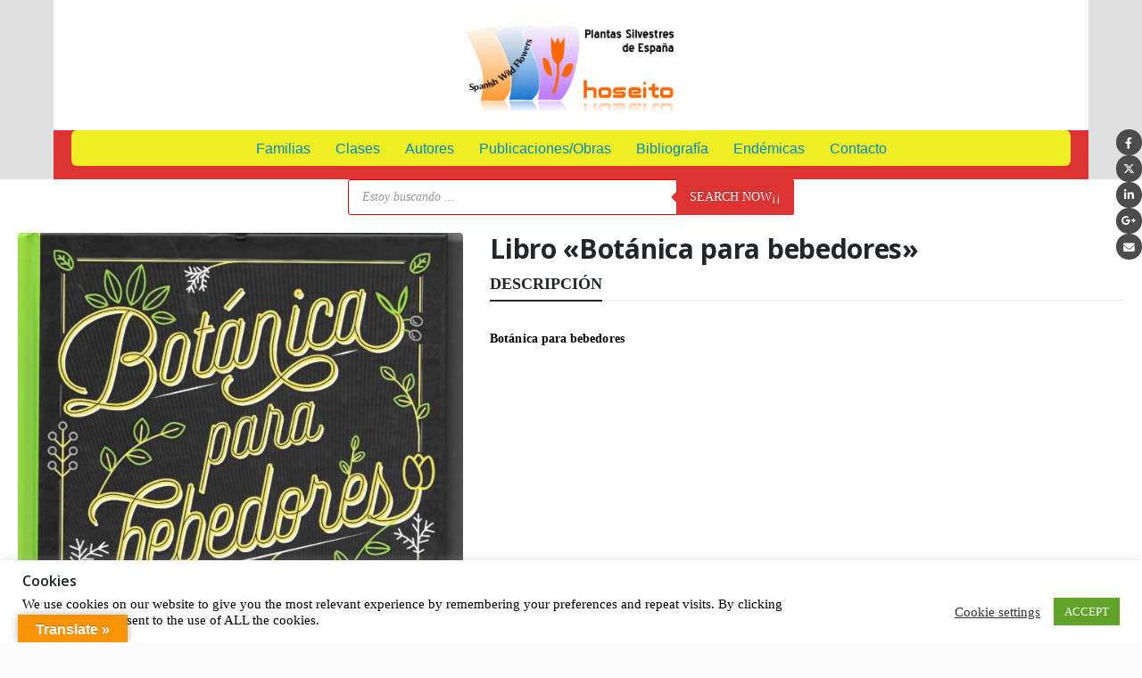

--- FILE ---
content_type: text/html; charset=UTF-8
request_url: https://hoseito.com/producto/libro-botanica-para-bebedores/
body_size: 36879
content:
	<!DOCTYPE html>
	<html class=""  lang="es">
	<head>
		<meta http-equiv="X-UA-Compatible" content="IE=edge" />
		<meta http-equiv="Content-Type" content="text/html; charset=UTF-8" />
		<meta name="viewport" content="width=device-width, initial-scale=1, minimum-scale=1" />

		<link rel="profile" href="https://gmpg.org/xfn/11" />
		<link rel="pingback" href="https://hoseito.com/xmlrpc.php" />
		<style>
#wpadminbar #wp-admin-bar-wccp_free_top_button .ab-icon:before {
	content: "\f160";
	color: #02CA02;
	top: 3px;
}
#wpadminbar #wp-admin-bar-wccp_free_top_button .ab-icon {
	transform: rotate(45deg);
}
</style>
<meta name='robots' content='index, follow, max-image-preview:large, max-snippet:-1, max-video-preview:-1' />

	<!-- This site is optimized with the Yoast SEO plugin v26.8 - https://yoast.com/product/yoast-seo-wordpress/ -->
	<title>Libro &quot;Botánica para bebedores&quot; [hoseito.com]</title>
	<meta name="description" content="Ficha original de Libro &quot;Botánica para bebedores&quot;, con propiedad y copyright de la web www.hoseito.com." />
	<link rel="canonical" href="https://hoseito.com/producto/libro-botanica-para-bebedores/" />
	<meta property="og:locale" content="es_ES" />
	<meta property="og:type" content="article" />
	<meta property="og:title" content="Libro &quot;Botánica para bebedores&quot; [hoseito.com]" />
	<meta property="og:description" content="Ficha original de Libro &quot;Botánica para bebedores&quot;, con propiedad y copyright de la web www.hoseito.com." />
	<meta property="og:url" content="https://hoseito.com/producto/libro-botanica-para-bebedores/" />
	<meta property="og:site_name" content="Plantas Silvestres de España" />
	<meta property="article:modified_time" content="2025-04-13T05:25:08+00:00" />
	<meta property="og:image" content="https://hoseito.com/wp-content/uploads/2020/12/Botanica-para-bebedores-scaled.jpg" />
	<meta property="og:image:width" content="1935" />
	<meta property="og:image:height" content="2560" />
	<meta property="og:image:type" content="image/jpeg" />
	<meta name="twitter:card" content="summary_large_image" />
	<script type="application/ld+json" class="yoast-schema-graph">{"@context":"https://schema.org","@graph":[{"@type":"WebPage","@id":"https://hoseito.com/producto/libro-botanica-para-bebedores/","url":"https://hoseito.com/producto/libro-botanica-para-bebedores/","name":"Libro \"Botánica para bebedores\" [hoseito.com]","isPartOf":{"@id":"https://hoseito.com/#website"},"primaryImageOfPage":{"@id":"https://hoseito.com/producto/libro-botanica-para-bebedores/#primaryimage"},"image":{"@id":"https://hoseito.com/producto/libro-botanica-para-bebedores/#primaryimage"},"thumbnailUrl":"https://hoseito.com/wp-content/uploads/2020/12/Botanica-para-bebedores-scaled.jpg","datePublished":"2020-12-07T06:52:12+00:00","dateModified":"2025-04-13T05:25:08+00:00","description":"Ficha original de Libro \"Botánica para bebedores\", con propiedad y copyright de la web www.hoseito.com.","breadcrumb":{"@id":"https://hoseito.com/producto/libro-botanica-para-bebedores/#breadcrumb"},"inLanguage":"es","potentialAction":[{"@type":"ReadAction","target":["https://hoseito.com/producto/libro-botanica-para-bebedores/"]}]},{"@type":"ImageObject","inLanguage":"es","@id":"https://hoseito.com/producto/libro-botanica-para-bebedores/#primaryimage","url":"https://hoseito.com/wp-content/uploads/2020/12/Botanica-para-bebedores-scaled.jpg","contentUrl":"https://hoseito.com/wp-content/uploads/2020/12/Botanica-para-bebedores-scaled.jpg","width":1935,"height":2560},{"@type":"BreadcrumbList","@id":"https://hoseito.com/producto/libro-botanica-para-bebedores/#breadcrumb","itemListElement":[{"@type":"ListItem","position":1,"name":"Portada","item":"https://hoseito.com/"},{"@type":"ListItem","position":2,"name":"Shop","item":"https://hoseito.com/tienda/"},{"@type":"ListItem","position":3,"name":"Libro «Botánica para bebedores»"}]},{"@type":"WebSite","@id":"https://hoseito.com/#website","url":"https://hoseito.com/","name":"Plantas Silvestres de España","description":"Todas las Flores Silvestres de la Península Ibérica. Spanish Wild Flowers.","potentialAction":[{"@type":"SearchAction","target":{"@type":"EntryPoint","urlTemplate":"https://hoseito.com/?s={search_term_string}"},"query-input":{"@type":"PropertyValueSpecification","valueRequired":true,"valueName":"search_term_string"}}],"inLanguage":"es"}]}</script>
	<!-- / Yoast SEO plugin. -->


<link rel='dns-prefetch' href='//translate.google.com' />
<link rel="alternate" type="application/rss+xml" title="Plantas Silvestres de España &raquo; Feed" href="https://hoseito.com/feed/" />
<link rel="alternate" type="application/rss+xml" title="Plantas Silvestres de España &raquo; Feed de los comentarios" href="https://hoseito.com/comments/feed/" />
<link rel="alternate" title="oEmbed (JSON)" type="application/json+oembed" href="https://hoseito.com/wp-json/oembed/1.0/embed?url=https%3A%2F%2Fhoseito.com%2Fproducto%2Flibro-botanica-para-bebedores%2F" />
<link rel="alternate" title="oEmbed (XML)" type="text/xml+oembed" href="https://hoseito.com/wp-json/oembed/1.0/embed?url=https%3A%2F%2Fhoseito.com%2Fproducto%2Flibro-botanica-para-bebedores%2F&#038;format=xml" />
		<link rel="shortcut icon" href="//hoseito.com/wp-content/uploads/2017/11/favicon.ico" type="image/x-icon" />
				<link rel="apple-touch-icon" href="//hoseito.com/wp-content/uploads/2017/11/logo.gif" />
				<link rel="apple-touch-icon" sizes="120x120" href="//hoseito.com/wp-content/uploads/2017/11/logo-dicotiledoneas.jpg" />
				<link rel="apple-touch-icon" sizes="76x76" href="//hoseito.com/wp-content/uploads/2017/11/logo-monocotiledoneas.jpg" />
				<link rel="apple-touch-icon" sizes="152x152" href="//hoseito.com/wp-content/uploads/2017/11/logo-pteridofitas.jpg" />
				<!-- This site uses the Google Analytics by MonsterInsights plugin v9.11.1 - Using Analytics tracking - https://www.monsterinsights.com/ -->
							<script src="//www.googletagmanager.com/gtag/js?id=G-SMDSKP7EV0"  data-cfasync="false" data-wpfc-render="false" async></script>
			<script data-cfasync="false" data-wpfc-render="false">
				var mi_version = '9.11.1';
				var mi_track_user = true;
				var mi_no_track_reason = '';
								var MonsterInsightsDefaultLocations = {"page_location":"https:\/\/hoseito.com\/producto\/libro-botanica-para-bebedores\/"};
								if ( typeof MonsterInsightsPrivacyGuardFilter === 'function' ) {
					var MonsterInsightsLocations = (typeof MonsterInsightsExcludeQuery === 'object') ? MonsterInsightsPrivacyGuardFilter( MonsterInsightsExcludeQuery ) : MonsterInsightsPrivacyGuardFilter( MonsterInsightsDefaultLocations );
				} else {
					var MonsterInsightsLocations = (typeof MonsterInsightsExcludeQuery === 'object') ? MonsterInsightsExcludeQuery : MonsterInsightsDefaultLocations;
				}

								var disableStrs = [
										'ga-disable-G-SMDSKP7EV0',
									];

				/* Function to detect opted out users */
				function __gtagTrackerIsOptedOut() {
					for (var index = 0; index < disableStrs.length; index++) {
						if (document.cookie.indexOf(disableStrs[index] + '=true') > -1) {
							return true;
						}
					}

					return false;
				}

				/* Disable tracking if the opt-out cookie exists. */
				if (__gtagTrackerIsOptedOut()) {
					for (var index = 0; index < disableStrs.length; index++) {
						window[disableStrs[index]] = true;
					}
				}

				/* Opt-out function */
				function __gtagTrackerOptout() {
					for (var index = 0; index < disableStrs.length; index++) {
						document.cookie = disableStrs[index] + '=true; expires=Thu, 31 Dec 2099 23:59:59 UTC; path=/';
						window[disableStrs[index]] = true;
					}
				}

				if ('undefined' === typeof gaOptout) {
					function gaOptout() {
						__gtagTrackerOptout();
					}
				}
								window.dataLayer = window.dataLayer || [];

				window.MonsterInsightsDualTracker = {
					helpers: {},
					trackers: {},
				};
				if (mi_track_user) {
					function __gtagDataLayer() {
						dataLayer.push(arguments);
					}

					function __gtagTracker(type, name, parameters) {
						if (!parameters) {
							parameters = {};
						}

						if (parameters.send_to) {
							__gtagDataLayer.apply(null, arguments);
							return;
						}

						if (type === 'event') {
														parameters.send_to = monsterinsights_frontend.v4_id;
							var hookName = name;
							if (typeof parameters['event_category'] !== 'undefined') {
								hookName = parameters['event_category'] + ':' + name;
							}

							if (typeof MonsterInsightsDualTracker.trackers[hookName] !== 'undefined') {
								MonsterInsightsDualTracker.trackers[hookName](parameters);
							} else {
								__gtagDataLayer('event', name, parameters);
							}
							
						} else {
							__gtagDataLayer.apply(null, arguments);
						}
					}

					__gtagTracker('js', new Date());
					__gtagTracker('set', {
						'developer_id.dZGIzZG': true,
											});
					if ( MonsterInsightsLocations.page_location ) {
						__gtagTracker('set', MonsterInsightsLocations);
					}
										__gtagTracker('config', 'G-SMDSKP7EV0', {"forceSSL":"true"} );
										window.gtag = __gtagTracker;										(function () {
						/* https://developers.google.com/analytics/devguides/collection/analyticsjs/ */
						/* ga and __gaTracker compatibility shim. */
						var noopfn = function () {
							return null;
						};
						var newtracker = function () {
							return new Tracker();
						};
						var Tracker = function () {
							return null;
						};
						var p = Tracker.prototype;
						p.get = noopfn;
						p.set = noopfn;
						p.send = function () {
							var args = Array.prototype.slice.call(arguments);
							args.unshift('send');
							__gaTracker.apply(null, args);
						};
						var __gaTracker = function () {
							var len = arguments.length;
							if (len === 0) {
								return;
							}
							var f = arguments[len - 1];
							if (typeof f !== 'object' || f === null || typeof f.hitCallback !== 'function') {
								if ('send' === arguments[0]) {
									var hitConverted, hitObject = false, action;
									if ('event' === arguments[1]) {
										if ('undefined' !== typeof arguments[3]) {
											hitObject = {
												'eventAction': arguments[3],
												'eventCategory': arguments[2],
												'eventLabel': arguments[4],
												'value': arguments[5] ? arguments[5] : 1,
											}
										}
									}
									if ('pageview' === arguments[1]) {
										if ('undefined' !== typeof arguments[2]) {
											hitObject = {
												'eventAction': 'page_view',
												'page_path': arguments[2],
											}
										}
									}
									if (typeof arguments[2] === 'object') {
										hitObject = arguments[2];
									}
									if (typeof arguments[5] === 'object') {
										Object.assign(hitObject, arguments[5]);
									}
									if ('undefined' !== typeof arguments[1].hitType) {
										hitObject = arguments[1];
										if ('pageview' === hitObject.hitType) {
											hitObject.eventAction = 'page_view';
										}
									}
									if (hitObject) {
										action = 'timing' === arguments[1].hitType ? 'timing_complete' : hitObject.eventAction;
										hitConverted = mapArgs(hitObject);
										__gtagTracker('event', action, hitConverted);
									}
								}
								return;
							}

							function mapArgs(args) {
								var arg, hit = {};
								var gaMap = {
									'eventCategory': 'event_category',
									'eventAction': 'event_action',
									'eventLabel': 'event_label',
									'eventValue': 'event_value',
									'nonInteraction': 'non_interaction',
									'timingCategory': 'event_category',
									'timingVar': 'name',
									'timingValue': 'value',
									'timingLabel': 'event_label',
									'page': 'page_path',
									'location': 'page_location',
									'title': 'page_title',
									'referrer' : 'page_referrer',
								};
								for (arg in args) {
																		if (!(!args.hasOwnProperty(arg) || !gaMap.hasOwnProperty(arg))) {
										hit[gaMap[arg]] = args[arg];
									} else {
										hit[arg] = args[arg];
									}
								}
								return hit;
							}

							try {
								f.hitCallback();
							} catch (ex) {
							}
						};
						__gaTracker.create = newtracker;
						__gaTracker.getByName = newtracker;
						__gaTracker.getAll = function () {
							return [];
						};
						__gaTracker.remove = noopfn;
						__gaTracker.loaded = true;
						window['__gaTracker'] = __gaTracker;
					})();
									} else {
										console.log("");
					(function () {
						function __gtagTracker() {
							return null;
						}

						window['__gtagTracker'] = __gtagTracker;
						window['gtag'] = __gtagTracker;
					})();
									}
			</script>
							<!-- / Google Analytics by MonsterInsights -->
		<style id='wp-img-auto-sizes-contain-inline-css'>
img:is([sizes=auto i],[sizes^="auto," i]){contain-intrinsic-size:3000px 1500px}
/*# sourceURL=wp-img-auto-sizes-contain-inline-css */
</style>
<style id='wp-emoji-styles-inline-css'>

	img.wp-smiley, img.emoji {
		display: inline !important;
		border: none !important;
		box-shadow: none !important;
		height: 1em !important;
		width: 1em !important;
		margin: 0 0.07em !important;
		vertical-align: -0.1em !important;
		background: none !important;
		padding: 0 !important;
	}
/*# sourceURL=wp-emoji-styles-inline-css */
</style>
<style id='wp-block-library-inline-css'>
:root{--wp-block-synced-color:#7a00df;--wp-block-synced-color--rgb:122,0,223;--wp-bound-block-color:var(--wp-block-synced-color);--wp-editor-canvas-background:#ddd;--wp-admin-theme-color:#007cba;--wp-admin-theme-color--rgb:0,124,186;--wp-admin-theme-color-darker-10:#006ba1;--wp-admin-theme-color-darker-10--rgb:0,107,160.5;--wp-admin-theme-color-darker-20:#005a87;--wp-admin-theme-color-darker-20--rgb:0,90,135;--wp-admin-border-width-focus:2px}@media (min-resolution:192dpi){:root{--wp-admin-border-width-focus:1.5px}}.wp-element-button{cursor:pointer}:root .has-very-light-gray-background-color{background-color:#eee}:root .has-very-dark-gray-background-color{background-color:#313131}:root .has-very-light-gray-color{color:#eee}:root .has-very-dark-gray-color{color:#313131}:root .has-vivid-green-cyan-to-vivid-cyan-blue-gradient-background{background:linear-gradient(135deg,#00d084,#0693e3)}:root .has-purple-crush-gradient-background{background:linear-gradient(135deg,#34e2e4,#4721fb 50%,#ab1dfe)}:root .has-hazy-dawn-gradient-background{background:linear-gradient(135deg,#faaca8,#dad0ec)}:root .has-subdued-olive-gradient-background{background:linear-gradient(135deg,#fafae1,#67a671)}:root .has-atomic-cream-gradient-background{background:linear-gradient(135deg,#fdd79a,#004a59)}:root .has-nightshade-gradient-background{background:linear-gradient(135deg,#330968,#31cdcf)}:root .has-midnight-gradient-background{background:linear-gradient(135deg,#020381,#2874fc)}:root{--wp--preset--font-size--normal:16px;--wp--preset--font-size--huge:42px}.has-regular-font-size{font-size:1em}.has-larger-font-size{font-size:2.625em}.has-normal-font-size{font-size:var(--wp--preset--font-size--normal)}.has-huge-font-size{font-size:var(--wp--preset--font-size--huge)}.has-text-align-center{text-align:center}.has-text-align-left{text-align:left}.has-text-align-right{text-align:right}.has-fit-text{white-space:nowrap!important}#end-resizable-editor-section{display:none}.aligncenter{clear:both}.items-justified-left{justify-content:flex-start}.items-justified-center{justify-content:center}.items-justified-right{justify-content:flex-end}.items-justified-space-between{justify-content:space-between}.screen-reader-text{border:0;clip-path:inset(50%);height:1px;margin:-1px;overflow:hidden;padding:0;position:absolute;width:1px;word-wrap:normal!important}.screen-reader-text:focus{background-color:#ddd;clip-path:none;color:#444;display:block;font-size:1em;height:auto;left:5px;line-height:normal;padding:15px 23px 14px;text-decoration:none;top:5px;width:auto;z-index:100000}html :where(.has-border-color){border-style:solid}html :where([style*=border-top-color]){border-top-style:solid}html :where([style*=border-right-color]){border-right-style:solid}html :where([style*=border-bottom-color]){border-bottom-style:solid}html :where([style*=border-left-color]){border-left-style:solid}html :where([style*=border-width]){border-style:solid}html :where([style*=border-top-width]){border-top-style:solid}html :where([style*=border-right-width]){border-right-style:solid}html :where([style*=border-bottom-width]){border-bottom-style:solid}html :where([style*=border-left-width]){border-left-style:solid}html :where(img[class*=wp-image-]){height:auto;max-width:100%}:where(figure){margin:0 0 1em}html :where(.is-position-sticky){--wp-admin--admin-bar--position-offset:var(--wp-admin--admin-bar--height,0px)}@media screen and (max-width:600px){html :where(.is-position-sticky){--wp-admin--admin-bar--position-offset:0px}}

/*# sourceURL=wp-block-library-inline-css */
</style><style id='global-styles-inline-css'>
:root{--wp--preset--aspect-ratio--square: 1;--wp--preset--aspect-ratio--4-3: 4/3;--wp--preset--aspect-ratio--3-4: 3/4;--wp--preset--aspect-ratio--3-2: 3/2;--wp--preset--aspect-ratio--2-3: 2/3;--wp--preset--aspect-ratio--16-9: 16/9;--wp--preset--aspect-ratio--9-16: 9/16;--wp--preset--color--black: #000000;--wp--preset--color--cyan-bluish-gray: #abb8c3;--wp--preset--color--white: #ffffff;--wp--preset--color--pale-pink: #f78da7;--wp--preset--color--vivid-red: #cf2e2e;--wp--preset--color--luminous-vivid-orange: #ff6900;--wp--preset--color--luminous-vivid-amber: #fcb900;--wp--preset--color--light-green-cyan: #7bdcb5;--wp--preset--color--vivid-green-cyan: #00d084;--wp--preset--color--pale-cyan-blue: #8ed1fc;--wp--preset--color--vivid-cyan-blue: #0693e3;--wp--preset--color--vivid-purple: #9b51e0;--wp--preset--color--primary: var(--porto-primary-color);--wp--preset--color--secondary: var(--porto-secondary-color);--wp--preset--color--tertiary: var(--porto-tertiary-color);--wp--preset--color--quaternary: var(--porto-quaternary-color);--wp--preset--color--dark: var(--porto-dark-color);--wp--preset--color--light: var(--porto-light-color);--wp--preset--color--primary-hover: var(--porto-primary-light-5);--wp--preset--gradient--vivid-cyan-blue-to-vivid-purple: linear-gradient(135deg,rgb(6,147,227) 0%,rgb(155,81,224) 100%);--wp--preset--gradient--light-green-cyan-to-vivid-green-cyan: linear-gradient(135deg,rgb(122,220,180) 0%,rgb(0,208,130) 100%);--wp--preset--gradient--luminous-vivid-amber-to-luminous-vivid-orange: linear-gradient(135deg,rgb(252,185,0) 0%,rgb(255,105,0) 100%);--wp--preset--gradient--luminous-vivid-orange-to-vivid-red: linear-gradient(135deg,rgb(255,105,0) 0%,rgb(207,46,46) 100%);--wp--preset--gradient--very-light-gray-to-cyan-bluish-gray: linear-gradient(135deg,rgb(238,238,238) 0%,rgb(169,184,195) 100%);--wp--preset--gradient--cool-to-warm-spectrum: linear-gradient(135deg,rgb(74,234,220) 0%,rgb(151,120,209) 20%,rgb(207,42,186) 40%,rgb(238,44,130) 60%,rgb(251,105,98) 80%,rgb(254,248,76) 100%);--wp--preset--gradient--blush-light-purple: linear-gradient(135deg,rgb(255,206,236) 0%,rgb(152,150,240) 100%);--wp--preset--gradient--blush-bordeaux: linear-gradient(135deg,rgb(254,205,165) 0%,rgb(254,45,45) 50%,rgb(107,0,62) 100%);--wp--preset--gradient--luminous-dusk: linear-gradient(135deg,rgb(255,203,112) 0%,rgb(199,81,192) 50%,rgb(65,88,208) 100%);--wp--preset--gradient--pale-ocean: linear-gradient(135deg,rgb(255,245,203) 0%,rgb(182,227,212) 50%,rgb(51,167,181) 100%);--wp--preset--gradient--electric-grass: linear-gradient(135deg,rgb(202,248,128) 0%,rgb(113,206,126) 100%);--wp--preset--gradient--midnight: linear-gradient(135deg,rgb(2,3,129) 0%,rgb(40,116,252) 100%);--wp--preset--font-size--small: 13px;--wp--preset--font-size--medium: 20px;--wp--preset--font-size--large: 36px;--wp--preset--font-size--x-large: 42px;--wp--preset--spacing--20: 0.44rem;--wp--preset--spacing--30: 0.67rem;--wp--preset--spacing--40: 1rem;--wp--preset--spacing--50: 1.5rem;--wp--preset--spacing--60: 2.25rem;--wp--preset--spacing--70: 3.38rem;--wp--preset--spacing--80: 5.06rem;--wp--preset--shadow--natural: 6px 6px 9px rgba(0, 0, 0, 0.2);--wp--preset--shadow--deep: 12px 12px 50px rgba(0, 0, 0, 0.4);--wp--preset--shadow--sharp: 6px 6px 0px rgba(0, 0, 0, 0.2);--wp--preset--shadow--outlined: 6px 6px 0px -3px rgb(255, 255, 255), 6px 6px rgb(0, 0, 0);--wp--preset--shadow--crisp: 6px 6px 0px rgb(0, 0, 0);}:where(.is-layout-flex){gap: 0.5em;}:where(.is-layout-grid){gap: 0.5em;}body .is-layout-flex{display: flex;}.is-layout-flex{flex-wrap: wrap;align-items: center;}.is-layout-flex > :is(*, div){margin: 0;}body .is-layout-grid{display: grid;}.is-layout-grid > :is(*, div){margin: 0;}:where(.wp-block-columns.is-layout-flex){gap: 2em;}:where(.wp-block-columns.is-layout-grid){gap: 2em;}:where(.wp-block-post-template.is-layout-flex){gap: 1.25em;}:where(.wp-block-post-template.is-layout-grid){gap: 1.25em;}.has-black-color{color: var(--wp--preset--color--black) !important;}.has-cyan-bluish-gray-color{color: var(--wp--preset--color--cyan-bluish-gray) !important;}.has-white-color{color: var(--wp--preset--color--white) !important;}.has-pale-pink-color{color: var(--wp--preset--color--pale-pink) !important;}.has-vivid-red-color{color: var(--wp--preset--color--vivid-red) !important;}.has-luminous-vivid-orange-color{color: var(--wp--preset--color--luminous-vivid-orange) !important;}.has-luminous-vivid-amber-color{color: var(--wp--preset--color--luminous-vivid-amber) !important;}.has-light-green-cyan-color{color: var(--wp--preset--color--light-green-cyan) !important;}.has-vivid-green-cyan-color{color: var(--wp--preset--color--vivid-green-cyan) !important;}.has-pale-cyan-blue-color{color: var(--wp--preset--color--pale-cyan-blue) !important;}.has-vivid-cyan-blue-color{color: var(--wp--preset--color--vivid-cyan-blue) !important;}.has-vivid-purple-color{color: var(--wp--preset--color--vivid-purple) !important;}.has-black-background-color{background-color: var(--wp--preset--color--black) !important;}.has-cyan-bluish-gray-background-color{background-color: var(--wp--preset--color--cyan-bluish-gray) !important;}.has-white-background-color{background-color: var(--wp--preset--color--white) !important;}.has-pale-pink-background-color{background-color: var(--wp--preset--color--pale-pink) !important;}.has-vivid-red-background-color{background-color: var(--wp--preset--color--vivid-red) !important;}.has-luminous-vivid-orange-background-color{background-color: var(--wp--preset--color--luminous-vivid-orange) !important;}.has-luminous-vivid-amber-background-color{background-color: var(--wp--preset--color--luminous-vivid-amber) !important;}.has-light-green-cyan-background-color{background-color: var(--wp--preset--color--light-green-cyan) !important;}.has-vivid-green-cyan-background-color{background-color: var(--wp--preset--color--vivid-green-cyan) !important;}.has-pale-cyan-blue-background-color{background-color: var(--wp--preset--color--pale-cyan-blue) !important;}.has-vivid-cyan-blue-background-color{background-color: var(--wp--preset--color--vivid-cyan-blue) !important;}.has-vivid-purple-background-color{background-color: var(--wp--preset--color--vivid-purple) !important;}.has-black-border-color{border-color: var(--wp--preset--color--black) !important;}.has-cyan-bluish-gray-border-color{border-color: var(--wp--preset--color--cyan-bluish-gray) !important;}.has-white-border-color{border-color: var(--wp--preset--color--white) !important;}.has-pale-pink-border-color{border-color: var(--wp--preset--color--pale-pink) !important;}.has-vivid-red-border-color{border-color: var(--wp--preset--color--vivid-red) !important;}.has-luminous-vivid-orange-border-color{border-color: var(--wp--preset--color--luminous-vivid-orange) !important;}.has-luminous-vivid-amber-border-color{border-color: var(--wp--preset--color--luminous-vivid-amber) !important;}.has-light-green-cyan-border-color{border-color: var(--wp--preset--color--light-green-cyan) !important;}.has-vivid-green-cyan-border-color{border-color: var(--wp--preset--color--vivid-green-cyan) !important;}.has-pale-cyan-blue-border-color{border-color: var(--wp--preset--color--pale-cyan-blue) !important;}.has-vivid-cyan-blue-border-color{border-color: var(--wp--preset--color--vivid-cyan-blue) !important;}.has-vivid-purple-border-color{border-color: var(--wp--preset--color--vivid-purple) !important;}.has-vivid-cyan-blue-to-vivid-purple-gradient-background{background: var(--wp--preset--gradient--vivid-cyan-blue-to-vivid-purple) !important;}.has-light-green-cyan-to-vivid-green-cyan-gradient-background{background: var(--wp--preset--gradient--light-green-cyan-to-vivid-green-cyan) !important;}.has-luminous-vivid-amber-to-luminous-vivid-orange-gradient-background{background: var(--wp--preset--gradient--luminous-vivid-amber-to-luminous-vivid-orange) !important;}.has-luminous-vivid-orange-to-vivid-red-gradient-background{background: var(--wp--preset--gradient--luminous-vivid-orange-to-vivid-red) !important;}.has-very-light-gray-to-cyan-bluish-gray-gradient-background{background: var(--wp--preset--gradient--very-light-gray-to-cyan-bluish-gray) !important;}.has-cool-to-warm-spectrum-gradient-background{background: var(--wp--preset--gradient--cool-to-warm-spectrum) !important;}.has-blush-light-purple-gradient-background{background: var(--wp--preset--gradient--blush-light-purple) !important;}.has-blush-bordeaux-gradient-background{background: var(--wp--preset--gradient--blush-bordeaux) !important;}.has-luminous-dusk-gradient-background{background: var(--wp--preset--gradient--luminous-dusk) !important;}.has-pale-ocean-gradient-background{background: var(--wp--preset--gradient--pale-ocean) !important;}.has-electric-grass-gradient-background{background: var(--wp--preset--gradient--electric-grass) !important;}.has-midnight-gradient-background{background: var(--wp--preset--gradient--midnight) !important;}.has-small-font-size{font-size: var(--wp--preset--font-size--small) !important;}.has-medium-font-size{font-size: var(--wp--preset--font-size--medium) !important;}.has-large-font-size{font-size: var(--wp--preset--font-size--large) !important;}.has-x-large-font-size{font-size: var(--wp--preset--font-size--x-large) !important;}
/*# sourceURL=global-styles-inline-css */
</style>

<style id='classic-theme-styles-inline-css'>
/*! This file is auto-generated */
.wp-block-button__link{color:#fff;background-color:#32373c;border-radius:9999px;box-shadow:none;text-decoration:none;padding:calc(.667em + 2px) calc(1.333em + 2px);font-size:1.125em}.wp-block-file__button{background:#32373c;color:#fff;text-decoration:none}
/*# sourceURL=/wp-includes/css/classic-themes.min.css */
</style>
<link rel='stylesheet' id='cookie-law-info-css' href='https://hoseito.com/wp-content/plugins/cookie-law-info/legacy/public/css/cookie-law-info-public.css?ver=3.3.9.1' media='all' />
<link rel='stylesheet' id='cookie-law-info-gdpr-css' href='https://hoseito.com/wp-content/plugins/cookie-law-info/legacy/public/css/cookie-law-info-gdpr.css?ver=3.3.9.1' media='all' />
<link rel='stylesheet' id='google-language-translator-css' href='https://hoseito.com/wp-content/plugins/google-language-translator/css/style.css?ver=6.0.20' media='' />
<link rel='stylesheet' id='glt-toolbar-styles-css' href='https://hoseito.com/wp-content/plugins/google-language-translator/css/toolbar.css?ver=6.0.20' media='' />
<link rel='stylesheet' id='photoswipe-css' href='https://hoseito.com/wp-content/plugins/woocommerce/assets/css/photoswipe/photoswipe.min.css?ver=10.4.3' media='all' />
<link rel='stylesheet' id='photoswipe-default-skin-css' href='https://hoseito.com/wp-content/plugins/woocommerce/assets/css/photoswipe/default-skin/default-skin.min.css?ver=10.4.3' media='all' />
<style id='woocommerce-inline-inline-css'>
.woocommerce form .form-row .required { visibility: visible; }
/*# sourceURL=woocommerce-inline-inline-css */
</style>
<link rel='stylesheet' id='wt-woocommerce-related-products-css' href='https://hoseito.com/wp-content/plugins/wt-woocommerce-related-products/public/css/custom-related-products-public.css?ver=1.7.6' media='all' />
<link rel='stylesheet' id='carousel-css-css' href='https://hoseito.com/wp-content/plugins/wt-woocommerce-related-products/public/css/owl.carousel.min.css?ver=1.7.6' media='all' />
<link rel='stylesheet' id='carousel-theme-css-css' href='https://hoseito.com/wp-content/plugins/wt-woocommerce-related-products/public/css/owl.theme.default.min.css?ver=1.7.6' media='all' />
<link rel='stylesheet' id='dgwt-wcas-style-css' href='https://hoseito.com/wp-content/plugins/ajax-search-for-woocommerce/assets/css/style.min.css?ver=1.32.2' media='all' />
<link rel='stylesheet' id='porto-fs-progress-bar-css' href='https://hoseito.com/wp-content/themes/porto/inc/lib/woocommerce-shipping-progress-bar/shipping-progress-bar.css?ver=7.7.3' media='all' />
<link rel='stylesheet' id='porto-css-vars-css' href='https://hoseito.com/wp-content/uploads/porto_styles/theme_css_vars.css?ver=7.7.3' media='all' />
<link rel='stylesheet' id='js_composer_front-css' href='https://hoseito.com/wp-content/plugins/js_composer/assets/css/js_composer.min.css?ver=8.7.2' media='all' />
<link rel='stylesheet' id='bootstrap-css' href='https://hoseito.com/wp-content/uploads/porto_styles/bootstrap.css?ver=7.7.3' media='all' />
<link rel='stylesheet' id='porto-plugins-css' href='https://hoseito.com/wp-content/themes/porto/css/plugins.css?ver=7.7.3' media='all' />
<link rel='stylesheet' id='porto-theme-css' href='https://hoseito.com/wp-content/themes/porto/css/theme.css?ver=7.7.3' media='all' />
<link rel='stylesheet' id='porto-animate-css' href='https://hoseito.com/wp-content/themes/porto/css/part/animate.css?ver=7.7.3' media='all' />
<link rel='stylesheet' id='porto-blog-legacy-css' href='https://hoseito.com/wp-content/themes/porto/css/part/blog-legacy.css?ver=7.7.3' media='all' />
<link rel='stylesheet' id='porto-header-shop-css' href='https://hoseito.com/wp-content/themes/porto/css/part/header-shop.css?ver=7.7.3' media='all' />
<link rel='stylesheet' id='porto-header-legacy-css' href='https://hoseito.com/wp-content/themes/porto/css/part/header-legacy.css?ver=7.7.3' media='all' />
<link rel='stylesheet' id='porto-footer-legacy-css' href='https://hoseito.com/wp-content/themes/porto/css/part/footer-legacy.css?ver=7.7.3' media='all' />
<link rel='stylesheet' id='porto-side-nav-panel-css' href='https://hoseito.com/wp-content/themes/porto/css/part/side-nav-panel.css?ver=7.7.3' media='all' />
<link rel='stylesheet' id='porto-media-mobile-sidebar-css' href='https://hoseito.com/wp-content/themes/porto/css/part/media-mobile-sidebar.css?ver=7.7.3' media='(max-width:991px)' />
<link rel='stylesheet' id='porto-theme-portfolio-css' href='https://hoseito.com/wp-content/themes/porto/css/theme_portfolio.css?ver=7.7.3' media='all' />
<link rel='stylesheet' id='porto-theme-member-css' href='https://hoseito.com/wp-content/themes/porto/css/theme_member.css?ver=7.7.3' media='all' />
<link rel='stylesheet' id='porto-theme-event-css' href='https://hoseito.com/wp-content/themes/porto/css/theme_event.css?ver=7.7.3' media='all' />
<link rel='stylesheet' id='porto-shortcodes-css' href='https://hoseito.com/wp-content/uploads/porto_styles/shortcodes.css?ver=7.7.3' media='all' />
<link rel='stylesheet' id='porto-theme-shop-css' href='https://hoseito.com/wp-content/themes/porto/css/theme_shop.css?ver=7.7.3' media='all' />
<link rel='stylesheet' id='porto-only-product-css' href='https://hoseito.com/wp-content/themes/porto/css/part/only-product.css?ver=7.7.3' media='all' />
<link rel='stylesheet' id='porto-shop-legacy-css' href='https://hoseito.com/wp-content/themes/porto/css/part/shop-legacy.css?ver=7.7.3' media='all' />
<link rel='stylesheet' id='porto-shop-sidebar-base-css' href='https://hoseito.com/wp-content/themes/porto/css/part/shop-sidebar-base.css?ver=7.7.3' media='all' />
<link rel='stylesheet' id='porto-theme-wpb-css' href='https://hoseito.com/wp-content/themes/porto/css/theme_wpb.css?ver=7.7.3' media='all' />
<link rel='stylesheet' id='porto-theme-radius-css' href='https://hoseito.com/wp-content/themes/porto/css/theme_radius.css?ver=7.7.3' media='all' />
<link rel='stylesheet' id='porto-dynamic-style-css' href='https://hoseito.com/wp-content/uploads/porto_styles/dynamic_style.css?ver=7.7.3' media='all' />
<link rel='stylesheet' id='porto-type-builder-css' href='https://hoseito.com/wp-content/plugins/porto-functionality/builders/assets/type-builder.css?ver=3.7.2' media='all' />
<link rel='stylesheet' id='porto-account-login-style-css' href='https://hoseito.com/wp-content/themes/porto/css/theme/shop/login-style/account-login.css?ver=7.7.3' media='all' />
<link rel='stylesheet' id='porto-theme-woopage-css' href='https://hoseito.com/wp-content/themes/porto/css/theme/shop/other/woopage.css?ver=7.7.3' media='all' />
<link rel='stylesheet' id='porto-sp-layout-css' href='https://hoseito.com/wp-content/themes/porto/css/theme/shop/single-product/sticky_info.css?ver=7.7.3' media='all' />
<link rel='stylesheet' id='porto-style-css' href='https://hoseito.com/wp-content/themes/porto/style.css?ver=7.7.3' media='all' />
<style id='porto-style-inline-css'>
.side-header-narrow-bar-logo{max-width:170px}.loading-overlay-showing > .loading-overlay{opacity:1;visibility:visible;transition-delay:0}.loading-overlay{transition:visibility 0s ease-in-out 0.5s,opacity 0.5s ease-in-out;position:absolute;bottom:0;left:0;opacity:0;right:0;top:0;visibility:hidden}.loading-overlay .loader{display:inline-block;border:2px solid transparent;width:40px;height:40px;-webkit-animation:spin 0.75s infinite linear;animation:spin 0.75s infinite linear;border-image:none;border-radius:50%;vertical-align:middle;position:absolute;margin:auto;left:0;right:0;top:0;bottom:0;z-index:2;border-top-color:var(--porto-primary-color)}.loading-overlay .loader:before{content:"";display:inline-block;border:inherit;width:inherit;height:inherit;-webkit-animation:spin 1.5s infinite ease;animation:spin 1.5s infinite ease;border-radius:inherit;position:absolute;left:-2px;top:-2px;border-top-color:inherit}body > .loading-overlay{position:fixed;z-index:999999}@media (min-width:992px){}.page-top .page-title-wrap{line-height:0}@media (min-width:1500px){.left-sidebar.col-lg-3,.right-sidebar.col-lg-3{width:20%}.main-content.col-lg-9{width:80%}.main-content.col-lg-6{width:60%}}.product-images .img-thumbnail .inner,.product-images .img-thumbnail .inner img{-webkit-transform:none;transform:none}.sticky-product{position:fixed;top:0;left:0;width:100%;z-index:1001;background-color:#fff;box-shadow:0 3px 5px rgba(0,0,0,0.08);padding:15px 0}.sticky-product.pos-bottom{top:auto;bottom:var(--porto-icon-menus-mobile,0);box-shadow:0 -3px 5px rgba(0,0,0,0.08)}.sticky-product .container{display:-ms-flexbox;display:flex;-ms-flex-align:center;align-items:center;-ms-flex-wrap:wrap;flex-wrap:wrap}.sticky-product .sticky-image{max-width:60px;margin-right:15px}.sticky-product .add-to-cart{-ms-flex:1;flex:1;text-align:right;margin-top:5px}.sticky-product .product-name{font-size:16px;font-weight:600;line-height:inherit;margin-bottom:0}.sticky-product .sticky-detail{line-height:1.5;display:-ms-flexbox;display:flex}.sticky-product .star-rating{margin:5px 15px;font-size:1em}.sticky-product .availability{padding-top:2px}.sticky-product .sticky-detail .price{font-family:Open Sans,Open Sans,sans-serif;font-weight:400;margin-bottom:0;font-size:1.3em;line-height:1.5}.sticky-product.pos-top:not(.hide){top:0;opacity:1;visibility:visible;transform:translate3d( 0,0,0 )}.sticky-product.pos-top.scroll-down{opacity:0 !important;visibility:hidden;transform:translate3d( 0,-100%,0 )}.sticky-product.sticky-ready{transition:left .3s,visibility 0.3s,opacity 0.3s,transform 0.3s,top 0.3s ease}.sticky-product .quantity.extra-type{display:none}@media (min-width:992px){body.single-product .sticky-product .container{padding-left:calc(var(--porto-grid-gutter-width) / 2);padding-right:calc(var(--porto-grid-gutter-width) / 2)}}.sticky-product .container{padding-left:var(--porto-fluid-spacing);padding-right:var(--porto-fluid-spacing)}@media (max-width:768px){.sticky-product .sticky-image,.sticky-product .sticky-detail,.sticky-product{display:none}.sticky-product.show-mobile{display:block;padding-top:10px;padding-bottom:10px}.sticky-product.show-mobile .add-to-cart{margin-top:0}.sticky-product.show-mobile .single_add_to_cart_button{margin:0;width:100%}}#header.sticky-header .main-menu > li.menu-item > a,#header.sticky-header .main-menu > li.menu-custom-content a{color:#000000}#header.sticky-header .main-menu > li.menu-item:hover > a,#header.sticky-header .main-menu > li.menu-item.active:hover > a,#header.sticky-header .main-menu > li.menu-custom-content:hover a{color:#000000}#header.sticky-header .main-menu > li.menu-item.active > a,#header.sticky-header .main-menu > li.menu-custom-content.active a{color:#000000}#login-form-popup{max-width:480px}@media (max-width:767px){.page-wrapper{overflow:visible}}
/*# sourceURL=porto-style-inline-css */
</style>
<link rel='stylesheet' id='porto-360-gallery-css' href='https://hoseito.com/wp-content/themes/porto/inc/lib/threesixty/threesixty.css?ver=7.7.3' media='all' />
<link rel='stylesheet' id='styles-child-css' href='https://hoseito.com/wp-content/themes/porto-child/style.css?ver=6.9' media='all' />
<script src="https://hoseito.com/wp-content/plugins/google-analytics-for-wordpress/assets/js/frontend-gtag.min.js?ver=9.11.1" id="monsterinsights-frontend-script-js" async data-wp-strategy="async"></script>
<script data-cfasync="false" data-wpfc-render="false" id='monsterinsights-frontend-script-js-extra'>var monsterinsights_frontend = {"js_events_tracking":"true","download_extensions":"doc,pdf,ppt,zip,xls,docx,pptx,xlsx","inbound_paths":"[]","home_url":"https:\/\/hoseito.com","hash_tracking":"false","v4_id":"G-SMDSKP7EV0"};</script>
<script src="https://hoseito.com/wp-includes/js/jquery/jquery.min.js?ver=3.7.1" id="jquery-core-js"></script>
<script src="https://hoseito.com/wp-includes/js/jquery/jquery-migrate.min.js?ver=3.4.1" id="jquery-migrate-js"></script>
<script id="cookie-law-info-js-extra">
var Cli_Data = {"nn_cookie_ids":[],"cookielist":[],"non_necessary_cookies":[],"ccpaEnabled":"","ccpaRegionBased":"","ccpaBarEnabled":"","strictlyEnabled":["necessary","obligatoire"],"ccpaType":"gdpr","js_blocking":"1","custom_integration":"","triggerDomRefresh":"","secure_cookies":""};
var cli_cookiebar_settings = {"animate_speed_hide":"500","animate_speed_show":"500","background":"#ffffff","border":"#b1a6a6c2","border_on":"","button_1_button_colour":"#61a229","button_1_button_hover":"#4e8221","button_1_link_colour":"#fff","button_1_as_button":"1","button_1_new_win":"","button_2_button_colour":"#333","button_2_button_hover":"#292929","button_2_link_colour":"#444","button_2_as_button":"","button_2_hidebar":"","button_3_button_colour":"#3566bb","button_3_button_hover":"#2a5296","button_3_link_colour":"#fff","button_3_as_button":"1","button_3_new_win":"","button_4_button_colour":"#000","button_4_button_hover":"#000000","button_4_link_colour":"#333333","button_4_as_button":"","button_7_button_colour":"#61a229","button_7_button_hover":"#4e8221","button_7_link_colour":"#fff","button_7_as_button":"1","button_7_new_win":"","font_family":"inherit","header_fix":"","notify_animate_hide":"1","notify_animate_show":"1","notify_div_id":"#cookie-law-info-bar","notify_position_horizontal":"right","notify_position_vertical":"bottom","scroll_close":"","scroll_close_reload":"","accept_close_reload":"","reject_close_reload":"","showagain_tab":"","showagain_background":"#fff","showagain_border":"#000","showagain_div_id":"#cookie-law-info-again","showagain_x_position":"100px","text":"#000000","show_once_yn":"","show_once":"10000","logging_on":"","as_popup":"","popup_overlay":"1","bar_heading_text":"Cookies","cookie_bar_as":"banner","popup_showagain_position":"bottom-right","widget_position":"left"};
var log_object = {"ajax_url":"https://hoseito.com/wp-admin/admin-ajax.php"};
//# sourceURL=cookie-law-info-js-extra
</script>
<script src="https://hoseito.com/wp-content/plugins/cookie-law-info/legacy/public/js/cookie-law-info-public.js?ver=3.3.9.1" id="cookie-law-info-js"></script>
<script src="https://hoseito.com/wp-content/plugins/woocommerce/assets/js/jquery-blockui/jquery.blockUI.min.js?ver=2.7.0-wc.10.4.3" id="wc-jquery-blockui-js" data-wp-strategy="defer"></script>
<script id="wc-add-to-cart-js-extra">
var wc_add_to_cart_params = {"ajax_url":"/wp-admin/admin-ajax.php","wc_ajax_url":"/?wc-ajax=%%endpoint%%","i18n_view_cart":"Ver carrito","cart_url":"https://hoseito.com/carrito/","is_cart":"","cart_redirect_after_add":"no"};
//# sourceURL=wc-add-to-cart-js-extra
</script>
<script src="https://hoseito.com/wp-content/plugins/woocommerce/assets/js/frontend/add-to-cart.min.js?ver=10.4.3" id="wc-add-to-cart-js" data-wp-strategy="defer"></script>
<script src="https://hoseito.com/wp-content/plugins/woocommerce/assets/js/photoswipe/photoswipe.min.js?ver=4.1.1-wc.10.4.3" id="wc-photoswipe-js" defer data-wp-strategy="defer"></script>
<script src="https://hoseito.com/wp-content/plugins/woocommerce/assets/js/photoswipe/photoswipe-ui-default.min.js?ver=4.1.1-wc.10.4.3" id="wc-photoswipe-ui-default-js" defer data-wp-strategy="defer"></script>
<script id="wc-single-product-js-extra">
var wc_single_product_params = {"i18n_required_rating_text":"Por favor elige una puntuaci\u00f3n","i18n_rating_options":["1 de 5 estrellas","2 de 5 estrellas","3 de 5 estrellas","4 de 5 estrellas","5 de 5 estrellas"],"i18n_product_gallery_trigger_text":"Ver galer\u00eda de im\u00e1genes a pantalla completa","review_rating_required":"yes","flexslider":{"rtl":false,"animation":"slide","smoothHeight":true,"directionNav":false,"controlNav":"thumbnails","slideshow":false,"animationSpeed":500,"animationLoop":false,"allowOneSlide":false},"zoom_enabled":"","zoom_options":[],"photoswipe_enabled":"1","photoswipe_options":{"shareEl":false,"closeOnScroll":false,"history":false,"hideAnimationDuration":0,"showAnimationDuration":0},"flexslider_enabled":""};
//# sourceURL=wc-single-product-js-extra
</script>
<script src="https://hoseito.com/wp-content/plugins/woocommerce/assets/js/frontend/single-product.min.js?ver=10.4.3" id="wc-single-product-js" defer data-wp-strategy="defer"></script>
<script src="https://hoseito.com/wp-content/plugins/woocommerce/assets/js/js-cookie/js.cookie.min.js?ver=2.1.4-wc.10.4.3" id="wc-js-cookie-js" defer data-wp-strategy="defer"></script>
<script id="woocommerce-js-extra">
var woocommerce_params = {"ajax_url":"/wp-admin/admin-ajax.php","wc_ajax_url":"/?wc-ajax=%%endpoint%%","i18n_password_show":"Mostrar contrase\u00f1a","i18n_password_hide":"Ocultar contrase\u00f1a"};
//# sourceURL=woocommerce-js-extra
</script>
<script src="https://hoseito.com/wp-content/plugins/woocommerce/assets/js/frontend/woocommerce.min.js?ver=10.4.3" id="woocommerce-js" defer data-wp-strategy="defer"></script>
<script src="https://hoseito.com/wp-content/plugins/wt-woocommerce-related-products/public/js/custom-related-products-public.js?ver=1.7.6" id="wt-woocommerce-related-products-js"></script>
<script src="https://hoseito.com/wp-content/plugins/wt-woocommerce-related-products/public/js/wt_owl_carousel.js?ver=1.7.6" id="wt-owl-js-js"></script>
<script src="https://hoseito.com/wp-content/plugins/js_composer/assets/js/vendors/woocommerce-add-to-cart.js?ver=8.7.2" id="vc_woocommerce-add-to-cart-js-js"></script>
<script id="wc-cart-fragments-js-extra">
var wc_cart_fragments_params = {"ajax_url":"/wp-admin/admin-ajax.php","wc_ajax_url":"/?wc-ajax=%%endpoint%%","cart_hash_key":"wc_cart_hash_5ce859564af7c1b1011b304b56399fb3","fragment_name":"wc_fragments_5ce859564af7c1b1011b304b56399fb3","request_timeout":"15000"};
//# sourceURL=wc-cart-fragments-js-extra
</script>
<script src="https://hoseito.com/wp-content/plugins/woocommerce/assets/js/frontend/cart-fragments.min.js?ver=10.4.3" id="wc-cart-fragments-js" defer data-wp-strategy="defer"></script>
<script></script><link rel="https://api.w.org/" href="https://hoseito.com/wp-json/" /><link rel="alternate" title="JSON" type="application/json" href="https://hoseito.com/wp-json/wp/v2/product/31498" /><link rel="EditURI" type="application/rsd+xml" title="RSD" href="https://hoseito.com/xmlrpc.php?rsd" />
<meta name="generator" content="WordPress 6.9" />
<meta name="generator" content="WooCommerce 10.4.3" />
<link rel='shortlink' href='https://hoseito.com/?p=31498' />
<style>.goog-te-gadget{margin-top:2px!important;}p.hello{font-size:12px;color:#666;}div.skiptranslate.goog-te-gadget{display:inline!important;}#google_language_translator{clear:both;}#flags{width:165px;}#flags a{display:inline-block;margin-right:2px;}#google_language_translator{width:auto!important;}div.skiptranslate.goog-te-gadget{display:inline!important;}.goog-tooltip{display: none!important;}.goog-tooltip:hover{display: none!important;}.goog-text-highlight{background-color:transparent!important;border:none!important;box-shadow:none!important;}#google_language_translator select.goog-te-combo{color:#32373c;}#google_language_translator{color:transparent;}body{top:0px!important;}#goog-gt-{display:none!important;}font font{background-color:transparent!important;box-shadow:none!important;position:initial!important;}#glt-translate-trigger{left:20px;right:auto;}#glt-translate-trigger > span{color:#ffffff;}#glt-translate-trigger{background:#f89406;}</style><script id="wpcp_disable_selection" type="text/javascript">
var image_save_msg='You are not allowed to save images!';
	var no_menu_msg='Context Menu disabled!';
	var smessage = "Fotograf&iacute;a protegida. Si desea copia de esta imagen, por favor, p&oacute;ngase en contacto con el administrador. Gracias.";

function disableEnterKey(e)
{
	var elemtype = e.target.tagName;
	
	elemtype = elemtype.toUpperCase();
	
	if (elemtype == "TEXT" || elemtype == "TEXTAREA" || elemtype == "INPUT" || elemtype == "PASSWORD" || elemtype == "SELECT" || elemtype == "OPTION" || elemtype == "EMBED")
	{
		elemtype = 'TEXT';
	}
	
	if (e.ctrlKey){
     var key;
     if(window.event)
          key = window.event.keyCode;     //IE
     else
          key = e.which;     //firefox (97)
    //if (key != 17) alert(key);
     if (elemtype!= 'TEXT' && (key == 97 || key == 65 || key == 67 || key == 99 || key == 88 || key == 120 || key == 26 || key == 85  || key == 86 || key == 83 || key == 43 || key == 73))
     {
		if(wccp_free_iscontenteditable(e)) return true;
		show_wpcp_message('You are not allowed to copy content or view source');
		return false;
     }else
     	return true;
     }
}


/*For contenteditable tags*/
function wccp_free_iscontenteditable(e)
{
	var e = e || window.event; // also there is no e.target property in IE. instead IE uses window.event.srcElement
  	
	var target = e.target || e.srcElement;

	var elemtype = e.target.nodeName;
	
	elemtype = elemtype.toUpperCase();
	
	var iscontenteditable = "false";
		
	if(typeof target.getAttribute!="undefined" ) iscontenteditable = target.getAttribute("contenteditable"); // Return true or false as string
	
	var iscontenteditable2 = false;
	
	if(typeof target.isContentEditable!="undefined" ) iscontenteditable2 = target.isContentEditable; // Return true or false as boolean

	if(target.parentElement.isContentEditable) iscontenteditable2 = true;
	
	if (iscontenteditable == "true" || iscontenteditable2 == true)
	{
		if(typeof target.style!="undefined" ) target.style.cursor = "text";
		
		return true;
	}
}

////////////////////////////////////
function disable_copy(e)
{	
	var e = e || window.event; // also there is no e.target property in IE. instead IE uses window.event.srcElement
	
	var elemtype = e.target.tagName;
	
	elemtype = elemtype.toUpperCase();
	
	if (elemtype == "TEXT" || elemtype == "TEXTAREA" || elemtype == "INPUT" || elemtype == "PASSWORD" || elemtype == "SELECT" || elemtype == "OPTION" || elemtype == "EMBED")
	{
		elemtype = 'TEXT';
	}
	
	if(wccp_free_iscontenteditable(e)) return true;
	
	var isSafari = /Safari/.test(navigator.userAgent) && /Apple Computer/.test(navigator.vendor);
	
	var checker_IMG = '';
	if (elemtype == "IMG" && checker_IMG == 'checked' && e.detail >= 2) {show_wpcp_message(alertMsg_IMG);return false;}
	if (elemtype != "TEXT")
	{
		if (smessage !== "" && e.detail == 2)
			show_wpcp_message(smessage);
		
		if (isSafari)
			return true;
		else
			return false;
	}	
}

//////////////////////////////////////////
function disable_copy_ie()
{
	var e = e || window.event;
	var elemtype = window.event.srcElement.nodeName;
	elemtype = elemtype.toUpperCase();
	if(wccp_free_iscontenteditable(e)) return true;
	if (elemtype == "IMG") {show_wpcp_message(alertMsg_IMG);return false;}
	if (elemtype != "TEXT" && elemtype != "TEXTAREA" && elemtype != "INPUT" && elemtype != "PASSWORD" && elemtype != "SELECT" && elemtype != "OPTION" && elemtype != "EMBED")
	{
		return false;
	}
}	
function reEnable()
{
	return true;
}
document.onkeydown = disableEnterKey;
document.onselectstart = disable_copy_ie;
if(navigator.userAgent.indexOf('MSIE')==-1)
{
	document.onmousedown = disable_copy;
	document.onclick = reEnable;
}
function disableSelection(target)
{
    //For IE This code will work
    if (typeof target.onselectstart!="undefined")
    target.onselectstart = disable_copy_ie;
    
    //For Firefox This code will work
    else if (typeof target.style.MozUserSelect!="undefined")
    {target.style.MozUserSelect="none";}
    
    //All other  (ie: Opera) This code will work
    else
    target.onmousedown=function(){return false}
    target.style.cursor = "default";
}
//Calling the JS function directly just after body load
window.onload = function(){disableSelection(document.body);};

//////////////////special for safari Start////////////////
var onlongtouch;
var timer;
var touchduration = 1000; //length of time we want the user to touch before we do something

var elemtype = "";
function touchstart(e) {
	var e = e || window.event;
  // also there is no e.target property in IE.
  // instead IE uses window.event.srcElement
  	var target = e.target || e.srcElement;
	
	elemtype = window.event.srcElement.nodeName;
	
	elemtype = elemtype.toUpperCase();
	
	if(!wccp_pro_is_passive()) e.preventDefault();
	if (!timer) {
		timer = setTimeout(onlongtouch, touchduration);
	}
}

function touchend() {
    //stops short touches from firing the event
    if (timer) {
        clearTimeout(timer);
        timer = null;
    }
	onlongtouch();
}

onlongtouch = function(e) { //this will clear the current selection if anything selected
	
	if (elemtype != "TEXT" && elemtype != "TEXTAREA" && elemtype != "INPUT" && elemtype != "PASSWORD" && elemtype != "SELECT" && elemtype != "EMBED" && elemtype != "OPTION")	
	{
		if (window.getSelection) {
			if (window.getSelection().empty) {  // Chrome
			window.getSelection().empty();
			} else if (window.getSelection().removeAllRanges) {  // Firefox
			window.getSelection().removeAllRanges();
			}
		} else if (document.selection) {  // IE?
			document.selection.empty();
		}
		return false;
	}
};

document.addEventListener("DOMContentLoaded", function(event) { 
    window.addEventListener("touchstart", touchstart, false);
    window.addEventListener("touchend", touchend, false);
});

function wccp_pro_is_passive() {

  var cold = false,
  hike = function() {};

  try {
	  const object1 = {};
  var aid = Object.defineProperty(object1, 'passive', {
  get() {cold = true}
  });
  window.addEventListener('test', hike, aid);
  window.removeEventListener('test', hike, aid);
  } catch (e) {}

  return cold;
}
/*special for safari End*/
</script>
<script id="wpcp_disable_Right_Click" type="text/javascript">
document.ondragstart = function() { return false;}
	function nocontext(e) {
	   return false;
	}
	document.oncontextmenu = nocontext;
</script>
<style>
.unselectable
{
-moz-user-select:none;
-webkit-user-select:none;
cursor: default;
}
html
{
-webkit-touch-callout: none;
-webkit-user-select: none;
-khtml-user-select: none;
-moz-user-select: none;
-ms-user-select: none;
user-select: none;
-webkit-tap-highlight-color: rgba(0,0,0,0);
}
</style>
<script id="wpcp_css_disable_selection" type="text/javascript">
var e = document.getElementsByTagName('body')[0];
if(e)
{
	e.setAttribute('unselectable',"on");
}
</script>
		<style>
			.dgwt-wcas-ico-magnifier,.dgwt-wcas-ico-magnifier-handler{max-width:20px}.dgwt-wcas-search-wrapp{max-width:500px}.dgwt-wcas-search-wrapp .dgwt-wcas-sf-wrapp input[type=search].dgwt-wcas-search-input,.dgwt-wcas-search-wrapp .dgwt-wcas-sf-wrapp input[type=search].dgwt-wcas-search-input:hover,.dgwt-wcas-search-wrapp .dgwt-wcas-sf-wrapp input[type=search].dgwt-wcas-search-input:focus{background-color:#fff;border-color:#d00}.dgwt-wcas-search-wrapp .dgwt-wcas-sf-wrapp .dgwt-wcas-search-submit::before{border-color:transparent #d33}.dgwt-wcas-search-wrapp .dgwt-wcas-sf-wrapp .dgwt-wcas-search-submit:hover::before,.dgwt-wcas-search-wrapp .dgwt-wcas-sf-wrapp .dgwt-wcas-search-submit:focus::before{border-right-color:#d33}.dgwt-wcas-search-wrapp .dgwt-wcas-sf-wrapp .dgwt-wcas-search-submit,.dgwt-wcas-om-bar .dgwt-wcas-om-return{background-color:#d33}.dgwt-wcas-search-wrapp .dgwt-wcas-ico-magnifier,.dgwt-wcas-search-wrapp .dgwt-wcas-sf-wrapp .dgwt-wcas-search-submit svg path,.dgwt-wcas-om-bar .dgwt-wcas-om-return svg path{}.dgwt-wcas-suggestions-wrapp,.dgwt-wcas-details-wrapp,.dgwt-wcas-suggestion,.dgwt-wcas-datails-title,.dgwt-wcas-details-more-products{border-color:#d33!important}		</style>
				<script type="text/javascript" id="webfont-queue">
		WebFontConfig = {
			google: { families: [ '%27Bookman+Old+Style%27%2C+serif:400,500,600,700','Podkova:400,700','Open+Sans:300,400,500,600,700,800','Playfair+Display:400,700','%27Arial+Black%27%2C+Gadget%2C+sans-serif:400' ] }
		};
		(function(d) {
			var wf = d.createElement('script'), s = d.scripts[d.scripts.length - 1];
			wf.src = 'https://hoseito.com/wp-content/themes/porto/js/libs/webfont.js';
			wf.async = true;
			s.parentNode.insertBefore(wf, s);
		})(document);</script>
			<noscript><style>.woocommerce-product-gallery{ opacity: 1 !important; }</style></noscript>
	<meta name="generator" content="Powered by WPBakery Page Builder - drag and drop page builder for WordPress."/>
<noscript><style> .wpb_animate_when_almost_visible { opacity: 1; }</style></noscript>	<link rel='stylesheet' id='wc-blocks-style-css' href='https://hoseito.com/wp-content/plugins/woocommerce/assets/client/blocks/wc-blocks.css?ver=wc-10.4.3' media='all' />
</head>
	<body class="wp-singular product-template-default single single-product postid-31498 wp-embed-responsive wp-theme-porto wp-child-theme-porto-child theme-porto woocommerce woocommerce-page woocommerce-no-js unselectable porto-rounded login-popup wide blog-1 loading-overlay-showing wpb-js-composer js-comp-ver-8.7.2 vc_responsive">
	<div class="loading-overlay"><div class="bounce-loader"><div class="bounce1"></div><div class="bounce2"></div><div class="bounce3"></div></div></div>
	<div class="page-wrapper"><!-- page wrapper -->
		
											<!-- header wrapper -->
				<div class="header-wrapper">
										<div id="header-boxed">
										<header id="header" class="header-separate header-4 logo-center sticky-menu-header">
	
	<div class="header-main">
		<div class="container">
			<div class="header-left">
				<a class="mobile-toggle" role="button" href="#" aria-label="Mobile Menu"><i class="fas fa-bars"></i></a>			</div>
			<div class="header-center">
				
	<div class="logo">
	<a aria-label="Site Logo" href="https://hoseito.com/" title="Plantas Silvestres de España - Todas las Flores Silvestres de la Península Ibérica. Spanish Wild Flowers."  rel="home">
		<img class="img-responsive standard-logo retina-logo" width="289" height="123" src="//hoseito.com/wp-content/uploads/2017/11/logo.gif" alt="Plantas Silvestres de España" />	</a>
	</div>
				</div>
			<div class="header-right">
				<div>
									</div>

				
			</div>
		</div>
			</div>

			<div class="main-menu-wrap">
			<div id="main-menu" class="container centered hide-sticky-content">
									<div class="menu-left">
						
	<div class="logo">
	<a aria-label="Site Logo" href="https://hoseito.com/" title="Plantas Silvestres de España - Todas las Flores Silvestres de la Península Ibérica. Spanish Wild Flowers." >
		<img class="img-responsive standard-logo retina-logo" src="//hoseito.com/wp-content/uploads/2017/11/logo.gif" alt="Plantas Silvestres de España" />	</a>
	</div>
						</div>
								<div class="menu-center">
					<ul id="menu-menu-de-prueba" class="main-menu mega-menu show-arrow"><li id="nav-menu-item-5272" class="menu-item menu-item-type-post_type menu-item-object-page narrow"><a href="https://hoseito.com/familias-de-plantas-silvestres/">Familias</a></li>
<li id="nav-menu-item-34510" class="menu-item menu-item-type-post_type menu-item-object-page narrow"><a href="https://hoseito.com/clases-botanicas-plantas-silvestres/">Clases</a></li>
<li id="nav-menu-item-5276" class="menu-item menu-item-type-post_type menu-item-object-page narrow"><a href="https://hoseito.com/autores-botanicos/">Autores</a></li>
<li id="nav-menu-item-5273" class="menu-item menu-item-type-post_type menu-item-object-page narrow"><a href="https://hoseito.com/publicaciones-y-obras-botanicas/">Publicaciones/Obras</a></li>
<li id="nav-menu-item-5275" class="menu-item menu-item-type-post_type menu-item-object-page narrow"><a href="https://hoseito.com/bibliografia-de-plantas-silvestres/">Bibliografía</a></li>
<li id="nav-menu-item-5529" class="menu-item menu-item-type-post_type menu-item-object-page narrow"><a href="https://hoseito.com/plantas-endemicas-de-espana/">Endémicas</a></li>
<li id="nav-menu-item-31060" class="menu-item menu-item-type-post_type menu-item-object-page narrow"><a href="https://hoseito.com/contacto-2/">Contacto</a></li>
</ul>				</div>
									<div class="menu-right">
											</div>
							</div>
		</div>
	</header>

										</div>
									</div>
				<!-- end header wrapper -->
			
			
			
		<div id="main" class="column1 boxed no-breadcrumbs main-boxed"><!-- main -->

			<div class="porto-html-block porto-block-html-content-top"><div  class="dgwt-wcas-search-wrapp dgwt-wcas-is-detail-box dgwt-wcas-has-submit woocommerce dgwt-wcas-style-solaris js-dgwt-wcas-layout-classic dgwt-wcas-layout-classic js-dgwt-wcas-mobile-overlay-enabled">
		<form class="dgwt-wcas-search-form" role="search" action="https://hoseito.com/" method="get">
		<div class="dgwt-wcas-sf-wrapp">
						<label class="screen-reader-text"
				for="dgwt-wcas-search-input-1">
				Búsqueda de productos			</label>

			<input
				id="dgwt-wcas-search-input-1"
				type="search"
				class="dgwt-wcas-search-input"
				name="s"
				value=""
				placeholder="Estoy buscando ..."
				autocomplete="off"
							/>
			<div class="dgwt-wcas-preloader"></div>

			<div class="dgwt-wcas-voice-search"></div>

							<button type="submit"
						aria-label="Search now¡¡"
						class="dgwt-wcas-search-submit">Search now¡¡</button>
			
			<input type="hidden" name="post_type" value="product"/>
			<input type="hidden" name="dgwt_wcas" value="1"/>

			
					</div>
	</form>
</div>
</div><div class="container">
			<div class="row main-content-wrap">

			<!-- main content -->
			<div class="main-content col-lg-12">

			
	<div id="primary" class="content-area"><main id="content" class="site-main">

					
			<div class="woocommerce-notices-wrapper"></div>
<div id="product-31498" class="product type-product post-31498 status-publish first instock product_cat-bibliografia-divulgacion product_cat-bibliografia product_cat-libros has-post-thumbnail shipping-taxable product-type-simple product-layout-sticky_info">

	<div class="product-summary-wrap">
					<div class="row">
				<div class="summary-before col-md-5">
							<div class="labels"></div><div class="woocommerce-product-gallery woocommerce-product-gallery--with-images images">
	<div class="woocommerce-product-gallery__wrapper">
<div class="product-images images">
	<div class="product-images-block"><div class="img-thumbnail"><div class="inner"><img width="600" height="794" src="https://hoseito.com/wp-content/uploads/2020/12/Botanica-para-bebedores-600x794.jpg" class="woocommerce-main-image wp-post-image" alt="" href="https://hoseito.com/wp-content/uploads/2020/12/Botanica-para-bebedores-scaled.jpg" title="Botanica para bebedores" data-large_image_width="1935" data-large_image_height="2560" decoding="async" fetchpriority="high" srcset="https://hoseito.com/wp-content/uploads/2020/12/Botanica-para-bebedores-600x794.jpg 600w, https://hoseito.com/wp-content/uploads/2020/12/Botanica-para-bebedores-400x529.jpg 400w, https://hoseito.com/wp-content/uploads/2020/12/Botanica-para-bebedores-367x485.jpg 367w" sizes="(max-width: 600px) 100vw, 600px" /></div></div></div></div>

	</div>
</div>
						</div>

			<div class="summary entry-summary col-md-7">
							<div data-plugin-sticky data-plugin-options="{&quot;autoInit&quot;: true, &quot;minWidth&quot;: 768, &quot;containerSelector&quot;: &quot;.entry-summary&quot;,&quot;paddingOffsetTop&quot;:15}">
							<h2 class="product_title entry-title">
		Libro «Botánica para bebedores»	</h2>

	<div class="woocommerce-tabs woocommerce-tabs-eg6vb271 resp-htabs" id="product-tab">
			<ul class="resp-tabs-list" role="tablist">
							<li class="description_tab" id="tab-title-description" role="tab" data-target="tab-description">
					Descripción				</li>
				
		</ul>
		<div class="resp-tabs-container">
			
				<div class="tab-content " id="tab-description">
					
	<h2>Descripción</h2>

<p><strong>Botánica para bebedores</strong></p>
				</div>

					</div>

		
		<script>
			( function() {
				var porto_init_desc_tab = function() {
					( function( $ ) {
						var $tabs = $('.woocommerce-tabs-eg6vb271');

						function init_tabs($tabs) {
							$tabs.easyResponsiveTabs({
								type: 'default', //Types: default, vertical, accordion
								width: 'auto', //auto or any width like 600px
								fit: true,   // 100% fit in a container
								activate: function(event) { // Callback function if tab is switched
								},
								closed: false							});
						}
						if (!$.fn.easyResponsiveTabs) {
							var js_src = "https://hoseito.com/wp-content/themes/porto/js/libs/easy-responsive-tabs.min.js";
							if (!$('script[src="' + js_src + '"]').length) {
								var js = document.createElement('script');
								$(js).appendTo('body').on('load', function() {
									init_tabs($tabs);
								}).attr('src', js_src);
							}
						} else {
							init_tabs($tabs);
						}

						function goAccordionTab(target) {
							setTimeout(function() {
								var label = target.attr('data-target');
								var $tab_content = $tabs.find('.resp-tab-content[aria-labelledby="' + label + '"]');
								if ($tab_content.length && $tab_content.css('display') != 'none') {
									var offset = target.offset().top - theme.StickyHeader.sticky_height - theme.adminBarHeight() - 14;
									if (offset < $(window).scrollTop())
									$('html, body').stop().animate({
										scrollTop: offset
									}, 600, 'easeOutQuad');
								}
							}, 500);
						}

						$tabs.find('h2.resp-accordion').on('click', function(e) {
							goAccordionTab($(this));
						});
					} )( window.jQuery );
				};

				if ( window.theme && theme.isLoaded ) {
					porto_init_desc_tab();
				} else {
					window.addEventListener( 'load', porto_init_desc_tab );
				}
			} )();
		</script>
			</div>

	<div class="product_meta">

	
		
	
	
	
</div>
							</div>
						</div>

					</div><!-- .summary -->
		</div>

	

</div><!-- #product-31498 -->



		
	</main></div>
	

</div><!-- end main content -->



	</div>
	</div>


	<section class="related products wt-related-products" style="opacity: 0; transition: opacity 0.2s ease;">

        <h2 class='wt-crp-heading'>FICHAS RELACIONADAS </h2>	                        <div class="carousel-wrap">
	                        	
	                            <ul class="owl-carousel owl-theme products">
<li role="none" class="product-col product type-product post-3395 status-publish instock product_cat-bibliografia-divulgacion product_cat-bibliografia-orquideas product_cat-bibliografia product_cat-libros product_cat-terminados-ia has-post-thumbnail product-type-simple">
<div class="product-inner">
	
	<div class="product-image">

		<a  href="https://hoseito.com/producto/libro-la-fecundacion-de-las-orquideas/" aria-label="Go to product page">
			<div data-link="https://hoseito.com/carrito/" class="viewcart viewcart-3395" title="Ver carrito"></div><div class="inner img-effect"><img width="300" height="300" src="https://hoseito.com/wp-content/uploads/2018/01/La-fecundacion-de-las-orquideas-300x300.jpg" class="attachment-woocommerce_thumbnail size-woocommerce_thumbnail" alt="Libro &quot;La Fecundación de las Orquídeas&quot;" decoding="async" loading="lazy" /><img width="300" height="300" src="https://hoseito.com/wp-content/uploads/2026/01/fecundacion-bis-300x300.jpg" class="hover-image" alt="" decoding="async" loading="lazy" /></div>		</a>
			</div>

	<div class="product-content">
		
			<a class="product-loop-title"  href="https://hoseito.com/producto/libro-la-fecundacion-de-las-orquideas/">
	<h3 class="woocommerce-loop-product__title">Libro «La Fecundación de las Orquídeas»</h3>	</a>
	
		
		<div class="add-links-wrap">
	<div class="add-links no-effect clearfix">
				<span id="woocommerce_loop_add_to_cart_link_describedby_3395" class="screen-reader-text">
			</span>
			</div>
	</div>
	</div>
</div>

</li>

<li role="none" class="product-col product type-product post-35840 status-publish instock product_cat-bibliografia product_cat-libros has-post-thumbnail shipping-taxable product-type-simple">
<div class="product-inner">
	
	<div class="product-image">

		<a  href="https://hoseito.com/producto/libro-flora-iberica-tomo-xvi-2/" aria-label="Go to product page">
			<div data-link="https://hoseito.com/carrito/" class="viewcart viewcart-35840" title="Ver carrito"></div><div class="inner"><img width="300" height="300" src="https://hoseito.com/wp-content/uploads/2026/01/Flora-Iberica-16-2-300x300.jpg" class="attachment-woocommerce_thumbnail size-woocommerce_thumbnail" alt="Libro &quot;Flora Ibérica. Tomo XVI-2&quot;" decoding="async" loading="lazy" /></div>		</a>
			</div>

	<div class="product-content">
		
			<a class="product-loop-title"  href="https://hoseito.com/producto/libro-flora-iberica-tomo-xvi-2/">
	<h3 class="woocommerce-loop-product__title">Libro «Flora Ibérica. Tomo XVI-2»</h3>	</a>
	
		
		<div class="add-links-wrap">
	<div class="add-links no-effect clearfix">
				<span id="woocommerce_loop_add_to_cart_link_describedby_35840" class="screen-reader-text">
			</span>
			</div>
	</div>
	</div>
</div>

</li>

<li role="none" class="product-col product type-product post-35297 status-publish last instock product_cat-bibliografia-orquideas product_cat-bibliografia product_cat-libros product_cat-terminados-ia has-post-thumbnail shipping-taxable product-type-simple">
<div class="product-inner">
	
	<div class="product-image">

		<a  href="https://hoseito.com/producto/libro-orquideas-de-aragon/" aria-label="Go to product page">
			<div data-link="https://hoseito.com/carrito/" class="viewcart viewcart-35297" title="Ver carrito"></div><div class="inner img-effect"><img width="300" height="300" src="https://hoseito.com/wp-content/uploads/2025/04/Orquideas-de-Aragon-scaled-300x300.jpg" class="attachment-woocommerce_thumbnail size-woocommerce_thumbnail" alt="Libro &quot;Orquídeas de Aragón&quot;" decoding="async" loading="lazy" /><img width="300" height="300" src="https://hoseito.com/wp-content/uploads/2026/01/orquideas-aragon-bis-300x300.jpg" class="hover-image" alt="" decoding="async" loading="lazy" /></div>		</a>
			</div>

	<div class="product-content">
		
			<a class="product-loop-title"  href="https://hoseito.com/producto/libro-orquideas-de-aragon/">
	<h3 class="woocommerce-loop-product__title">Libro «Orquídeas de Aragón»</h3>	</a>
	
		
		<div class="add-links-wrap">
	<div class="add-links no-effect clearfix">
				<span id="woocommerce_loop_add_to_cart_link_describedby_35297" class="screen-reader-text">
			</span>
			</div>
	</div>
	</div>
</div>

</li>

<li role="none" class="product-col product type-product post-35836 status-publish first instock product_cat-bibliografia product_cat-libros has-post-thumbnail shipping-taxable product-type-simple">
<div class="product-inner">
	
	<div class="product-image">

		<a  href="https://hoseito.com/producto/libro-flora-iberica-tomo-xiii/" aria-label="Go to product page">
			<div data-link="https://hoseito.com/carrito/" class="viewcart viewcart-35836" title="Ver carrito"></div><div class="inner"><img width="300" height="300" src="https://hoseito.com/wp-content/uploads/2026/01/Flora-Iberica-13-300x300.jpg" class="attachment-woocommerce_thumbnail size-woocommerce_thumbnail" alt="Libro &quot;Flora Ibérica. Tomo XIII&quot;" decoding="async" loading="lazy" /></div>		</a>
			</div>

	<div class="product-content">
		
			<a class="product-loop-title"  href="https://hoseito.com/producto/libro-flora-iberica-tomo-xiii/">
	<h3 class="woocommerce-loop-product__title">Libro «Flora Ibérica. Tomo XIII»</h3>	</a>
	
		
		<div class="add-links-wrap">
	<div class="add-links no-effect clearfix">
				<span id="woocommerce_loop_add_to_cart_link_describedby_35836" class="screen-reader-text">
			</span>
			</div>
	</div>
	</div>
</div>

</li>

<li role="none" class="product-col product type-product post-35838 status-publish instock product_cat-bibliografia product_cat-libros has-post-thumbnail shipping-taxable product-type-simple">
<div class="product-inner">
	
	<div class="product-image">

		<a  href="https://hoseito.com/producto/libro-flora-iberica-tomo-xv/" aria-label="Go to product page">
			<div data-link="https://hoseito.com/carrito/" class="viewcart viewcart-35838" title="Ver carrito"></div><div class="inner"><img width="300" height="300" src="https://hoseito.com/wp-content/uploads/2026/01/Flora-Iberica-15-300x300.jpg" class="attachment-woocommerce_thumbnail size-woocommerce_thumbnail" alt="Libro &quot;Flora Ibérica. Tomo XV&quot;" decoding="async" loading="lazy" /></div>		</a>
			</div>

	<div class="product-content">
		
			<a class="product-loop-title"  href="https://hoseito.com/producto/libro-flora-iberica-tomo-xv/">
	<h3 class="woocommerce-loop-product__title">Libro «Flora Ibérica. Tomo XV»</h3>	</a>
	
		
		<div class="add-links-wrap">
	<div class="add-links no-effect clearfix">
				<span id="woocommerce_loop_add_to_cart_link_describedby_35838" class="screen-reader-text">
			</span>
			</div>
	</div>
	</div>
</div>

</li>

<li role="none" class="product-col product type-product post-3393 status-publish instock product_cat-bibliografia-divulgacion product_cat-bibliografia product_cat-libros has-post-thumbnail product-type-simple">
<div class="product-inner">
	
	<div class="product-image">

		<a  href="https://hoseito.com/producto/libro-plantas-carnivoras/" aria-label="Go to product page">
			<div data-link="https://hoseito.com/carrito/" class="viewcart viewcart-3393" title="Ver carrito"></div><div class="inner"><img width="300" height="300" src="https://hoseito.com/wp-content/uploads/2018/01/Plantas-carnivoras-300x300.jpg" class="attachment-woocommerce_thumbnail size-woocommerce_thumbnail" alt="Libro &quot;Plantas Carnívoras&quot;" decoding="async" loading="lazy" /></div>		</a>
			</div>

	<div class="product-content">
		
			<a class="product-loop-title"  href="https://hoseito.com/producto/libro-plantas-carnivoras/">
	<h3 class="woocommerce-loop-product__title">Libro «Plantas Carnívoras»</h3>	</a>
	
		
		<div class="add-links-wrap">
	<div class="add-links no-effect clearfix">
				<span id="woocommerce_loop_add_to_cart_link_describedby_3393" class="screen-reader-text">
			</span>
			</div>
	</div>
	</div>
</div>

</li>

<li role="none" class="product-col product type-product post-35832 status-publish last instock product_cat-bibliografia product_cat-libros has-post-thumbnail shipping-taxable product-type-simple">
<div class="product-inner">
	
	<div class="product-image">

		<a  href="https://hoseito.com/producto/libro-flora-iberica-tomo-ix/" aria-label="Go to product page">
			<div data-link="https://hoseito.com/carrito/" class="viewcart viewcart-35832" title="Ver carrito"></div><div class="inner"><img width="300" height="300" src="https://hoseito.com/wp-content/uploads/2026/01/Flora-Iberica-9-300x300.jpg" class="attachment-woocommerce_thumbnail size-woocommerce_thumbnail" alt="Libro &quot;Flora Ibérica. Tomo IX&quot;" decoding="async" loading="lazy" /></div>		</a>
			</div>

	<div class="product-content">
		
			<a class="product-loop-title"  href="https://hoseito.com/producto/libro-flora-iberica-tomo-ix/">
	<h3 class="woocommerce-loop-product__title">Libro «Flora Ibérica. Tomo IX»</h3>	</a>
	
		
		<div class="add-links-wrap">
	<div class="add-links no-effect clearfix">
				<span id="woocommerce_loop_add_to_cart_link_describedby_35832" class="screen-reader-text">
			</span>
			</div>
	</div>
	</div>
</div>

</li>

<li role="none" class="product-col product type-product post-35831 status-publish first instock product_cat-bibliografia product_cat-libros has-post-thumbnail shipping-taxable product-type-simple">
<div class="product-inner">
	
	<div class="product-image">

		<a  href="https://hoseito.com/producto/libro-flora-iberica-tomo-viii/" aria-label="Go to product page">
			<div data-link="https://hoseito.com/carrito/" class="viewcart viewcart-35831" title="Ver carrito"></div><div class="inner"><img width="300" height="300" src="https://hoseito.com/wp-content/uploads/2026/01/Flora-Iberica-8-300x300.jpg" class="attachment-woocommerce_thumbnail size-woocommerce_thumbnail" alt="Libro &quot;Flora Ibérica. Tomo VIII&quot;" decoding="async" loading="lazy" /></div>		</a>
			</div>

	<div class="product-content">
		
			<a class="product-loop-title"  href="https://hoseito.com/producto/libro-flora-iberica-tomo-viii/">
	<h3 class="woocommerce-loop-product__title">Libro «Flora Ibérica. Tomo VIII»</h3>	</a>
	
		
		<div class="add-links-wrap">
	<div class="add-links no-effect clearfix">
				<span id="woocommerce_loop_add_to_cart_link_describedby_35831" class="screen-reader-text">
			</span>
			</div>
	</div>
	</div>
</div>

</li>

<li role="none" class="product-col product type-product post-32100 status-publish instock product_cat-bibliografia-divulgacion product_cat-bibliografia product_cat-libros has-post-thumbnail shipping-taxable product-type-simple">
<div class="product-inner">
	
	<div class="product-image">

		<a  href="https://hoseito.com/producto/libro-plantas-y-remedios-naturales-de-los-caminos-de-santiago/" aria-label="Go to product page">
			<div data-link="https://hoseito.com/carrito/" class="viewcart viewcart-32100" title="Ver carrito"></div><div class="inner"><img width="300" height="300" src="https://hoseito.com/wp-content/uploads/2021/01/Plantas-y-remedios-naturales-300x300.jpg" class="attachment-woocommerce_thumbnail size-woocommerce_thumbnail" alt="Libro &quot;Plantas y remedios naturales de los Caminos de Santiago&quot;" decoding="async" loading="lazy" /></div>		</a>
			</div>

	<div class="product-content">
		
			<a class="product-loop-title"  href="https://hoseito.com/producto/libro-plantas-y-remedios-naturales-de-los-caminos-de-santiago/">
	<h3 class="woocommerce-loop-product__title">Libro «Plantas y remedios naturales de los Caminos de Santiago»</h3>	</a>
	
		
		<div class="add-links-wrap">
	<div class="add-links no-effect clearfix">
				<span id="woocommerce_loop_add_to_cart_link_describedby_32100" class="screen-reader-text">
			</span>
			</div>
	</div>
	</div>
</div>

</li>

<li role="none" class="product-col product type-product post-32835 status-publish instock product_cat-bibliografia-costas product_cat-bibliografia-divulgacion product_cat-bibliografia product_cat-libros has-post-thumbnail shipping-taxable product-type-simple">
<div class="product-inner">
	
	<div class="product-image">

		<a  href="https://hoseito.com/producto/libro-las-playas-y-las-dunas-costeras-un-hogar-en-movimiento/" aria-label="Go to product page">
			<div data-link="https://hoseito.com/carrito/" class="viewcart viewcart-32835" title="Ver carrito"></div><div class="inner img-effect"><img width="300" height="300" src="https://hoseito.com/wp-content/uploads/2021/02/Las-playas-y-las-dunas-costeras-300x300.jpg" class="attachment-woocommerce_thumbnail size-woocommerce_thumbnail" alt="Libro &quot;Las playas y las dunas costeras: un hogar en movimiento&quot;" decoding="async" loading="lazy" /><img width="300" height="300" src="https://hoseito.com/wp-content/uploads/2026/01/Las-playas-y-las-dunas-costeras-bis-300x300.jpg" class="hover-image" alt="" decoding="async" loading="lazy" /></div>		</a>
			</div>

	<div class="product-content">
		
			<a class="product-loop-title"  href="https://hoseito.com/producto/libro-las-playas-y-las-dunas-costeras-un-hogar-en-movimiento/">
	<h3 class="woocommerce-loop-product__title">Libro «Las playas y las dunas costeras: un hogar en movimiento»</h3>	</a>
	
		
		<div class="add-links-wrap">
	<div class="add-links no-effect clearfix">
				<span id="woocommerce_loop_add_to_cart_link_describedby_32835" class="screen-reader-text">
			</span>
			</div>
	</div>
	</div>
</div>

</li>

<li role="none" class="product-col product type-product post-35830 status-publish last instock product_cat-bibliografia product_cat-libros has-post-thumbnail shipping-taxable product-type-simple">
<div class="product-inner">
	
	<div class="product-image">

		<a  href="https://hoseito.com/producto/libro-flora-iberica-tomo-vii-2/" aria-label="Go to product page">
			<div data-link="https://hoseito.com/carrito/" class="viewcart viewcart-35830" title="Ver carrito"></div><div class="inner"><img width="300" height="300" src="https://hoseito.com/wp-content/uploads/2026/01/Flora-Iberica-7-2-300x300.jpg" class="attachment-woocommerce_thumbnail size-woocommerce_thumbnail" alt="Libro &quot;Flora Ibérica. Tomo VII-2&quot;" decoding="async" loading="lazy" /></div>		</a>
			</div>

	<div class="product-content">
		
			<a class="product-loop-title"  href="https://hoseito.com/producto/libro-flora-iberica-tomo-vii-2/">
	<h3 class="woocommerce-loop-product__title">Libro «Flora Ibérica. Tomo VII-2»</h3>	</a>
	
		
		<div class="add-links-wrap">
	<div class="add-links no-effect clearfix">
				<span id="woocommerce_loop_add_to_cart_link_describedby_35830" class="screen-reader-text">
			</span>
			</div>
	</div>
	</div>
</div>

</li>

<li role="none" class="product-col product type-product post-32926 status-publish first instock product_cat-bibliografia-costas product_cat-bibliografia-divulgacion product_cat-bibliografia product_cat-libros has-post-thumbnail shipping-taxable product-type-simple">
<div class="product-inner">
	
	<div class="product-image">

		<a  href="https://hoseito.com/producto/libro-aeroguia-del-litoral-andalucia-oriental/" aria-label="Go to product page">
			<div data-link="https://hoseito.com/carrito/" class="viewcart viewcart-32926" title="Ver carrito"></div><div class="inner"><img width="300" height="300" src="https://hoseito.com/wp-content/uploads/2021/02/Aeroguia-de-litoral-Anadalucia-Oriental-scaled-300x300.jpg" class="attachment-woocommerce_thumbnail size-woocommerce_thumbnail" alt="Libro &quot;Aeroguía del litoral. Andalucía oriental&quot;" decoding="async" loading="lazy" /></div>		</a>
			</div>

	<div class="product-content">
		
			<a class="product-loop-title"  href="https://hoseito.com/producto/libro-aeroguia-del-litoral-andalucia-oriental/">
	<h3 class="woocommerce-loop-product__title">Libro «Aeroguía del litoral. Andalucía oriental»</h3>	</a>
	
		
		<div class="add-links-wrap">
	<div class="add-links no-effect clearfix">
				<span id="woocommerce_loop_add_to_cart_link_describedby_32926" class="screen-reader-text">
			</span>
			</div>
	</div>
	</div>
</div>

</li>

<li role="none" class="product-col product type-product post-35833 status-publish instock product_cat-bibliografia product_cat-libros has-post-thumbnail shipping-taxable product-type-simple">
<div class="product-inner">
	
	<div class="product-image">

		<a  href="https://hoseito.com/producto/libro-flora-iberica-tomo-x/" aria-label="Go to product page">
			<div data-link="https://hoseito.com/carrito/" class="viewcart viewcart-35833" title="Ver carrito"></div><div class="inner"><img width="300" height="300" src="https://hoseito.com/wp-content/uploads/2026/01/Flora-Iberica-10-300x300.jpg" class="attachment-woocommerce_thumbnail size-woocommerce_thumbnail" alt="Libro &quot;Flora Ibérica. Tomo X&quot;" decoding="async" loading="lazy" /></div>		</a>
			</div>

	<div class="product-content">
		
			<a class="product-loop-title"  href="https://hoseito.com/producto/libro-flora-iberica-tomo-x/">
	<h3 class="woocommerce-loop-product__title">Libro «Flora Ibérica. Tomo X»</h3>	</a>
	
		
		<div class="add-links-wrap">
	<div class="add-links no-effect clearfix">
				<span id="woocommerce_loop_add_to_cart_link_describedby_35833" class="screen-reader-text">
			</span>
			</div>
	</div>
	</div>
</div>

</li>

<li role="none" class="product-col product type-product post-35823 status-publish instock product_cat-bibliografia product_cat-libros has-post-thumbnail shipping-taxable product-type-simple">
<div class="product-inner">
	
	<div class="product-image">

		<a  href="https://hoseito.com/producto/libro-flora-iberica-tomo-i/" aria-label="Go to product page">
			<div data-link="https://hoseito.com/carrito/" class="viewcart viewcart-35823" title="Ver carrito"></div><div class="inner"><img width="300" height="300" src="https://hoseito.com/wp-content/uploads/2026/01/Flora-Iberica-1-300x300.jpg" class="attachment-woocommerce_thumbnail size-woocommerce_thumbnail" alt="Libro &quot;Flora Ibérica. Tomo I&quot;" decoding="async" loading="lazy" /></div>		</a>
			</div>

	<div class="product-content">
		
			<a class="product-loop-title"  href="https://hoseito.com/producto/libro-flora-iberica-tomo-i/">
	<h3 class="woocommerce-loop-product__title">Libro «Flora Ibérica. Tomo I»</h3>	</a>
	
		
		<div class="add-links-wrap">
	<div class="add-links no-effect clearfix">
				<span id="woocommerce_loop_add_to_cart_link_describedby_35823" class="screen-reader-text">
			</span>
			</div>
	</div>
	</div>
</div>

</li>

<li role="none" class="product-col product type-product post-30976 status-publish last instock product_cat-bibliografia-divulgacion product_cat-bibliografia product_cat-libros has-post-thumbnail shipping-taxable product-type-simple">
<div class="product-inner">
	
	<div class="product-image">

		<a  href="https://hoseito.com/producto/libro-eso-no-estaba-en-mi-libro-de-botanica/" aria-label="Go to product page">
			<div data-link="https://hoseito.com/carrito/" class="viewcart viewcart-30976" title="Ver carrito"></div><div class="inner"><img width="300" height="300" src="https://hoseito.com/wp-content/uploads/2020/10/Eso-no-estaba-en-mi-libro-de-botanica-scaled-300x300.jpg" class="attachment-woocommerce_thumbnail size-woocommerce_thumbnail" alt="Libro &quot;Eso no estaba en mi libro de botánica&quot;" decoding="async" loading="lazy" /></div>		</a>
			</div>

	<div class="product-content">
		
			<a class="product-loop-title"  href="https://hoseito.com/producto/libro-eso-no-estaba-en-mi-libro-de-botanica/">
	<h3 class="woocommerce-loop-product__title">Libro «Eso no estaba en mi libro de botánica»</h3>	</a>
	
		
		<div class="add-links-wrap">
	<div class="add-links no-effect clearfix">
				<span id="woocommerce_loop_add_to_cart_link_describedby_30976" class="screen-reader-text">
			</span>
			</div>
	</div>
	</div>
</div>

</li>

<li role="none" class="product-col product type-product post-35829 status-publish first instock product_cat-bibliografia product_cat-libros has-post-thumbnail shipping-taxable product-type-simple">
<div class="product-inner">
	
	<div class="product-image">

		<a  href="https://hoseito.com/producto/libro-flora-iberica-tomo-vii-1/" aria-label="Go to product page">
			<div data-link="https://hoseito.com/carrito/" class="viewcart viewcart-35829" title="Ver carrito"></div><div class="inner"><img width="300" height="300" src="https://hoseito.com/wp-content/uploads/2026/01/Flora-Iberica-7-1-300x300.jpg" class="attachment-woocommerce_thumbnail size-woocommerce_thumbnail" alt="Libro &quot;Flora Ibérica. Tomo VII-1&quot;" decoding="async" loading="lazy" /></div>		</a>
			</div>

	<div class="product-content">
		
			<a class="product-loop-title"  href="https://hoseito.com/producto/libro-flora-iberica-tomo-vii-1/">
	<h3 class="woocommerce-loop-product__title">Libro «Flora Ibérica. Tomo VII-1»</h3>	</a>
	
		
		<div class="add-links-wrap">
	<div class="add-links no-effect clearfix">
				<span id="woocommerce_loop_add_to_cart_link_describedby_35829" class="screen-reader-text">
			</span>
			</div>
	</div>
	</div>
</div>

</li>

<li role="none" class="product-col product type-product post-3409 status-publish instock product_cat-bibliografia-divulgacion product_cat-bibliografia product_cat-libros has-post-thumbnail product-type-simple">
<div class="product-inner">
	
	<div class="product-image">

		<a  href="https://hoseito.com/producto/libro-la-vida-privada-de-las-plantas/" aria-label="Go to product page">
			<div data-link="https://hoseito.com/carrito/" class="viewcart viewcart-3409" title="Ver carrito"></div><div class="inner"><img width="300" height="300" src="https://hoseito.com/wp-content/uploads/2018/01/La-vida-privada-de-las-plantas-300x300.jpg" class="attachment-woocommerce_thumbnail size-woocommerce_thumbnail" alt="Libro &quot;La vida privada de las plantas&quot;" decoding="async" loading="lazy" /></div>		</a>
			</div>

	<div class="product-content">
		
			<a class="product-loop-title"  href="https://hoseito.com/producto/libro-la-vida-privada-de-las-plantas/">
	<h3 class="woocommerce-loop-product__title">Libro «La vida privada de las plantas»</h3>	</a>
	
		
		<div class="add-links-wrap">
	<div class="add-links no-effect clearfix">
				<span id="woocommerce_loop_add_to_cart_link_describedby_3409" class="screen-reader-text">
			</span>
			</div>
	</div>
	</div>
</div>

</li>

<li role="none" class="product-col product type-product post-33867 status-publish instock product_cat-bibliografia-divulgacion product_cat-bibliografia product_cat-libros has-post-thumbnail shipping-taxable product-type-simple">
<div class="product-inner">
	
	<div class="product-image">

		<a  href="https://hoseito.com/producto/libro-especies-vagabundas-una-amenaza/" aria-label="Go to product page">
			<div data-link="https://hoseito.com/carrito/" class="viewcart viewcart-33867" title="Ver carrito"></div><div class="inner"><img width="300" height="300" src="https://hoseito.com/wp-content/uploads/2021/12/Especies-vagabundas-300x300.jpg" class="attachment-woocommerce_thumbnail size-woocommerce_thumbnail" alt="Libro &quot;Especies vagabundas. ¿Una amenaza?&quot;" decoding="async" loading="lazy" /></div>		</a>
			</div>

	<div class="product-content">
		
			<a class="product-loop-title"  href="https://hoseito.com/producto/libro-especies-vagabundas-una-amenaza/">
	<h3 class="woocommerce-loop-product__title">Libro «Especies vagabundas. ¿Una amenaza?»</h3>	</a>
	
		
		<div class="add-links-wrap">
	<div class="add-links no-effect clearfix">
				<span id="woocommerce_loop_add_to_cart_link_describedby_33867" class="screen-reader-text">
			</span>
			</div>
	</div>
	</div>
</div>

</li>

<li role="none" class="product-col product type-product post-3408 status-publish last instock product_cat-bibliografia-divulgacion product_cat-bibliografia product_cat-libros has-post-thumbnail product-type-simple">
<div class="product-inner">
	
	<div class="product-image">

		<a  href="https://hoseito.com/producto/libro-biologia-vegetal/" aria-label="Go to product page">
			<div data-link="https://hoseito.com/carrito/" class="viewcart viewcart-3408" title="Ver carrito"></div><div class="inner"><img width="300" height="300" src="https://hoseito.com/wp-content/uploads/2018/01/Biologia-vegetal-300x300.jpg" class="attachment-woocommerce_thumbnail size-woocommerce_thumbnail" alt="Libro &quot;Biología Vegetal&quot;" decoding="async" loading="lazy" /></div>		</a>
			</div>

	<div class="product-content">
		
			<a class="product-loop-title"  href="https://hoseito.com/producto/libro-biologia-vegetal/">
	<h3 class="woocommerce-loop-product__title">Libro «Biología Vegetal»</h3>	</a>
	
		
		<div class="add-links-wrap">
	<div class="add-links no-effect clearfix">
				<span id="woocommerce_loop_add_to_cart_link_describedby_3408" class="screen-reader-text">
			</span>
			</div>
	</div>
	</div>
</div>

</li>

<li role="none" class="product-col product type-product post-3394 status-publish first instock product_cat-bibliografia-divulgacion product_cat-bibliografia product_cat-libros has-post-thumbnail product-type-simple">
<div class="product-inner">
	
	<div class="product-image">

		<a  href="https://hoseito.com/producto/libro-plantas-trepadoras/" aria-label="Go to product page">
			<div data-link="https://hoseito.com/carrito/" class="viewcart viewcart-3394" title="Ver carrito"></div><div class="inner"><img width="300" height="300" src="https://hoseito.com/wp-content/uploads/2018/01/Plantas-trepadoras-300x300.jpg" class="attachment-woocommerce_thumbnail size-woocommerce_thumbnail" alt="Libro &quot;Plantas Trepadoras&quot;" decoding="async" loading="lazy" /></div>		</a>
			</div>

	<div class="product-content">
		
			<a class="product-loop-title"  href="https://hoseito.com/producto/libro-plantas-trepadoras/">
	<h3 class="woocommerce-loop-product__title">Libro «Plantas Trepadoras»</h3>	</a>
	
		
		<div class="add-links-wrap">
	<div class="add-links no-effect clearfix">
				<span id="woocommerce_loop_add_to_cart_link_describedby_3394" class="screen-reader-text">
			</span>
			</div>
	</div>
	</div>
</div>

</li>

<li role="none" class="product-col product type-product post-35844 status-publish instock product_cat-bibliografia-gramineas product_cat-bibliografia product_cat-libros has-post-thumbnail shipping-taxable product-type-simple">
<div class="product-inner">
	
	<div class="product-image">

		<a  href="https://hoseito.com/producto/libro-flora-iberica-tomo-xix-1/" aria-label="Go to product page">
			<div data-link="https://hoseito.com/carrito/" class="viewcart viewcart-35844" title="Ver carrito"></div><div class="inner"><img width="300" height="300" src="https://hoseito.com/wp-content/uploads/2026/01/Flora-Iberica-19-1-300x300.jpg" class="attachment-woocommerce_thumbnail size-woocommerce_thumbnail" alt="Libro &quot;Flora Ibérica. Tomo XIX-1&quot;" decoding="async" loading="lazy" /></div>		</a>
			</div>

	<div class="product-content">
		
			<a class="product-loop-title"  href="https://hoseito.com/producto/libro-flora-iberica-tomo-xix-1/">
	<h3 class="woocommerce-loop-product__title">Libro «Flora Ibérica. Tomo XIX-1»</h3>	</a>
	
		
		<div class="add-links-wrap">
	<div class="add-links no-effect clearfix">
				<span id="woocommerce_loop_add_to_cart_link_describedby_35844" class="screen-reader-text">
			</span>
			</div>
	</div>
	</div>
</div>

</li>

<li role="none" class="product-col product type-product post-33865 status-publish instock product_cat-bibliografia-divulgacion product_cat-bibliografia product_cat-libros has-post-thumbnail shipping-taxable product-type-simple">
<div class="product-inner">
	
	<div class="product-image">

		<a  href="https://hoseito.com/producto/libro-con-mucho-gusto-un-menu-cuajado-de-historias-botanicas/" aria-label="Go to product page">
			<div data-link="https://hoseito.com/carrito/" class="viewcart viewcart-33865" title="Ver carrito"></div><div class="inner"><img width="300" height="300" src="https://hoseito.com/wp-content/uploads/2021/12/Con-mucho-gusto-300x300.jpg" class="attachment-woocommerce_thumbnail size-woocommerce_thumbnail" alt="Libro &quot;Con mucho gusto.  Un menú cuajado de historias botánicas.&quot;" decoding="async" loading="lazy" /></div>		</a>
			</div>

	<div class="product-content">
		
			<a class="product-loop-title"  href="https://hoseito.com/producto/libro-con-mucho-gusto-un-menu-cuajado-de-historias-botanicas/">
	<h3 class="woocommerce-loop-product__title">Libro «Con mucho gusto.  Un menú cuajado de historias botánicas.»</h3>	</a>
	
		
		<div class="add-links-wrap">
	<div class="add-links no-effect clearfix">
				<span id="woocommerce_loop_add_to_cart_link_describedby_33865" class="screen-reader-text">
			</span>
			</div>
	</div>
	</div>
</div>

</li>

<li role="none" class="product-col product type-product post-34776 status-publish last instock product_cat-bibliografia-divulgacion product_cat-bibliografia product_cat-libros has-post-thumbnail shipping-taxable product-type-simple">
<div class="product-inner">
	
	<div class="product-image">

		<a  href="https://hoseito.com/producto/libro-darwin-y-la-botanica/" aria-label="Go to product page">
			<div data-link="https://hoseito.com/carrito/" class="viewcart viewcart-34776" title="Ver carrito"></div><div class="inner"><img width="300" height="300" src="https://hoseito.com/wp-content/uploads/2025/04/Darwin-y-la-botanica-scaled-300x300.jpg" class="attachment-woocommerce_thumbnail size-woocommerce_thumbnail" alt="Libro &quot;Darwin y la botánica&quot;" decoding="async" loading="lazy" /></div>		</a>
			</div>

	<div class="product-content">
		
			<a class="product-loop-title"  href="https://hoseito.com/producto/libro-darwin-y-la-botanica/">
	<h3 class="woocommerce-loop-product__title">Libro «Darwin y la botánica»</h3>	</a>
	
		
		<div class="add-links-wrap">
	<div class="add-links no-effect clearfix">
				<span id="woocommerce_loop_add_to_cart_link_describedby_34776" class="screen-reader-text">
			</span>
			</div>
	</div>
	</div>
</div>

</li>

<li role="none" class="product-col product type-product post-35825 status-publish first instock product_cat-bibliografia product_cat-libros has-post-thumbnail shipping-taxable product-type-simple">
<div class="product-inner">
	
	<div class="product-image">

		<a  href="https://hoseito.com/producto/libro-flora-iberica-tomo-iii/" aria-label="Go to product page">
			<div data-link="https://hoseito.com/carrito/" class="viewcart viewcart-35825" title="Ver carrito"></div><div class="inner"><img width="300" height="300" src="https://hoseito.com/wp-content/uploads/2026/01/Flora-Iberica-3-300x300.jpg" class="attachment-woocommerce_thumbnail size-woocommerce_thumbnail" alt="Libro &quot;Flora Ibérica. Tomo III&quot;" decoding="async" loading="lazy" /></div>		</a>
			</div>

	<div class="product-content">
		
			<a class="product-loop-title"  href="https://hoseito.com/producto/libro-flora-iberica-tomo-iii/">
	<h3 class="woocommerce-loop-product__title">Libro «Flora Ibérica. Tomo III»</h3>	</a>
	
		
		<div class="add-links-wrap">
	<div class="add-links no-effect clearfix">
				<span id="woocommerce_loop_add_to_cart_link_describedby_35825" class="screen-reader-text">
			</span>
			</div>
	</div>
	</div>
</div>

</li>

<li role="none" class="product-col product type-product post-31510 status-publish instock product_cat-bibliografia-divulgacion product_cat-bibliografia product_cat-libros has-post-thumbnail shipping-taxable product-type-simple">
<div class="product-inner">
	
	<div class="product-image">

		<a  href="https://hoseito.com/producto/libro-lo-que-las-plantas-saben/" aria-label="Go to product page">
			<div data-link="https://hoseito.com/carrito/" class="viewcart viewcart-31510" title="Ver carrito"></div><div class="inner"><img width="300" height="300" src="https://hoseito.com/wp-content/uploads/2020/12/Lo-que-las-plantas-saben-scaled-300x300.jpg" class="attachment-woocommerce_thumbnail size-woocommerce_thumbnail" alt="Libro &quot;Lo que las plantas saben&quot;" decoding="async" loading="lazy" /></div>		</a>
			</div>

	<div class="product-content">
		
			<a class="product-loop-title"  href="https://hoseito.com/producto/libro-lo-que-las-plantas-saben/">
	<h3 class="woocommerce-loop-product__title">Libro «Lo que las plantas saben»</h3>	</a>
	
		
		<div class="add-links-wrap">
	<div class="add-links no-effect clearfix">
				<span id="woocommerce_loop_add_to_cart_link_describedby_31510" class="screen-reader-text">
			</span>
			</div>
	</div>
	</div>
</div>

</li>

<li role="none" class="product-col product type-product post-35828 status-publish instock product_cat-bibliografia product_cat-libros has-post-thumbnail shipping-taxable product-type-simple">
<div class="product-inner">
	
	<div class="product-image">

		<a  href="https://hoseito.com/producto/libro-flora-iberica-tomo-vi/" aria-label="Go to product page">
			<div data-link="https://hoseito.com/carrito/" class="viewcart viewcart-35828" title="Ver carrito"></div><div class="inner"><img width="300" height="300" src="https://hoseito.com/wp-content/uploads/2026/01/Flora-Iberica-6-300x300.jpg" class="attachment-woocommerce_thumbnail size-woocommerce_thumbnail" alt="Libro &quot;Flora Ibérica. Tomo VI&quot;" decoding="async" loading="lazy" /></div>		</a>
			</div>

	<div class="product-content">
		
			<a class="product-loop-title"  href="https://hoseito.com/producto/libro-flora-iberica-tomo-vi/">
	<h3 class="woocommerce-loop-product__title">Libro «Flora Ibérica. Tomo VI»</h3>	</a>
	
		
		<div class="add-links-wrap">
	<div class="add-links no-effect clearfix">
				<span id="woocommerce_loop_add_to_cart_link_describedby_35828" class="screen-reader-text">
			</span>
			</div>
	</div>
	</div>
</div>

</li>

<li role="none" class="product-col product type-product post-32860 status-publish last instock product_cat-bibliografia-costas product_cat-bibliografia-divulgacion product_cat-bibliografia product_cat-libros has-post-thumbnail shipping-taxable product-type-simple">
<div class="product-inner">
	
	<div class="product-image">

		<a  href="https://hoseito.com/producto/libro-aeroguia-del-litoral-andalucia-occidental/" aria-label="Go to product page">
			<div data-link="https://hoseito.com/carrito/" class="viewcart viewcart-32860" title="Ver carrito"></div><div class="inner"><img width="300" height="300" src="https://hoseito.com/wp-content/uploads/2021/02/Aeroguia-de-litoral-Anadalucia-Occidental-scaled-300x300.jpg" class="attachment-woocommerce_thumbnail size-woocommerce_thumbnail" alt="Libro &quot;Aeroguía del litoral. Andalucía occidental&quot;" decoding="async" loading="lazy" /></div>		</a>
			</div>

	<div class="product-content">
		
			<a class="product-loop-title"  href="https://hoseito.com/producto/libro-aeroguia-del-litoral-andalucia-occidental/">
	<h3 class="woocommerce-loop-product__title">Libro «Aeroguía del litoral. Andalucía occidental»</h3>	</a>
	
		
		<div class="add-links-wrap">
	<div class="add-links no-effect clearfix">
				<span id="woocommerce_loop_add_to_cart_link_describedby_32860" class="screen-reader-text">
			</span>
			</div>
	</div>
	</div>
</div>

</li>

<li role="none" class="product-col product type-product post-33870 status-publish first instock product_cat-bibliografia-divulgacion product_cat-bibliografia product_cat-libros has-post-thumbnail shipping-taxable product-type-simple">
<div class="product-inner">
	
	<div class="product-image">

		<a  href="https://hoseito.com/producto/libro-aromas-del-mundo/" aria-label="Go to product page">
			<div data-link="https://hoseito.com/carrito/" class="viewcart viewcart-33870" title="Ver carrito"></div><div class="inner"><img width="300" height="300" src="https://hoseito.com/wp-content/uploads/2021/12/Aromas-del-mundo-scaled-300x300.jpg" class="attachment-woocommerce_thumbnail size-woocommerce_thumbnail" alt="Libro &quot;Aromas del mundo&quot;" decoding="async" loading="lazy" /></div>		</a>
			</div>

	<div class="product-content">
		
			<a class="product-loop-title"  href="https://hoseito.com/producto/libro-aromas-del-mundo/">
	<h3 class="woocommerce-loop-product__title">Libro «Aromas del mundo»</h3>	</a>
	
		
		<div class="add-links-wrap">
	<div class="add-links no-effect clearfix">
				<span id="woocommerce_loop_add_to_cart_link_describedby_33870" class="screen-reader-text">
			</span>
			</div>
	</div>
	</div>
</div>

</li>

<li role="none" class="product-col product type-product post-28947 status-publish instock product_cat-bibliografia-divulgacion product_cat-bibliografia product_cat-libros has-post-thumbnail shipping-taxable product-type-simple">
<div class="product-inner">
	
	<div class="product-image">

		<a  href="https://hoseito.com/producto/libro-la-historia-mas-bella-las-plantas/" aria-label="Go to product page">
			<div data-link="https://hoseito.com/carrito/" class="viewcart viewcart-28947" title="Ver carrito"></div><div class="inner"><img width="300" height="300" src="https://hoseito.com/wp-content/uploads/2018/01/La-historia-mas-bella-de-las-plantas-300x300.jpg" class="attachment-woocommerce_thumbnail size-woocommerce_thumbnail" alt="Libro &quot;La historia más bella de las plantas&quot;" decoding="async" loading="lazy" /></div>		</a>
			</div>

	<div class="product-content">
		
			<a class="product-loop-title"  href="https://hoseito.com/producto/libro-la-historia-mas-bella-las-plantas/">
	<h3 class="woocommerce-loop-product__title">Libro «La historia más bella de las plantas»</h3>	</a>
	
		
		<div class="add-links-wrap">
	<div class="add-links no-effect clearfix">
				<span id="woocommerce_loop_add_to_cart_link_describedby_28947" class="screen-reader-text">
			</span>
			</div>
	</div>
	</div>
</div>

</li>

<li role="none" class="product-col product type-product post-28057 status-publish instock product_cat-bibliografia-divulgacion product_cat-bibliografia product_cat-libros has-post-thumbnail shipping-taxable product-type-simple">
<div class="product-inner">
	
	<div class="product-image">

		<a  href="https://hoseito.com/producto/libro-la-invencion-del-reino-vegetal/" aria-label="Go to product page">
			<div data-link="https://hoseito.com/carrito/" class="viewcart viewcart-28057" title="Ver carrito"></div><div class="inner"><img width="300" height="300" src="https://hoseito.com/wp-content/uploads/2018/01/La-invencion-del-reino-vegetal-300x300.jpg" class="attachment-woocommerce_thumbnail size-woocommerce_thumbnail" alt="Libro &quot;La invención del Reino Vegetal&quot;" decoding="async" loading="lazy" /></div>		</a>
			</div>

	<div class="product-content">
		
			<a class="product-loop-title"  href="https://hoseito.com/producto/libro-la-invencion-del-reino-vegetal/">
	<h3 class="woocommerce-loop-product__title">Libro «La invención del Reino Vegetal»</h3>	</a>
	
		
		<div class="add-links-wrap">
	<div class="add-links no-effect clearfix">
				<span id="woocommerce_loop_add_to_cart_link_describedby_28057" class="screen-reader-text">
			</span>
			</div>
	</div>
	</div>
</div>

</li>

<li role="none" class="product-col product type-product post-29869 status-publish last instock product_cat-bibliografia-divulgacion product_cat-bibliografia product_cat-libros has-post-thumbnail shipping-taxable product-type-simple">
<div class="product-inner">
	
	<div class="product-image">

		<a  href="https://hoseito.com/producto/libro-natures-palette-the-science-of-plant-color/" aria-label="Go to product page">
			<div data-link="https://hoseito.com/carrito/" class="viewcart viewcart-29869" title="Ver carrito"></div><div class="inner"><img width="300" height="300" src="https://hoseito.com/wp-content/uploads/2018/02/Natures-Pallete.-The-science-of-plant-color-300x300.jpg" class="attachment-woocommerce_thumbnail size-woocommerce_thumbnail" alt="Libro &quot;Nature&#039;s Palette: The Science of Plant Color&quot;" decoding="async" loading="lazy" /></div>		</a>
			</div>

	<div class="product-content">
		
			<a class="product-loop-title"  href="https://hoseito.com/producto/libro-natures-palette-the-science-of-plant-color/">
	<h3 class="woocommerce-loop-product__title">Libro «Nature&#8217;s Palette: The Science of Plant Color»</h3>	</a>
	
		
		<div class="add-links-wrap">
	<div class="add-links no-effect clearfix">
				<span id="woocommerce_loop_add_to_cart_link_describedby_29869" class="screen-reader-text">
			</span>
			</div>
	</div>
	</div>
</div>

</li>

<li role="none" class="product-col product type-product post-35842 status-publish first instock product_cat-bibliografia product_cat-libros has-post-thumbnail shipping-taxable product-type-simple">
<div class="product-inner">
	
	<div class="product-image">

		<a  href="https://hoseito.com/producto/libro-flora-iberica-tomo-xvii/" aria-label="Go to product page">
			<div data-link="https://hoseito.com/carrito/" class="viewcart viewcart-35842" title="Ver carrito"></div><div class="inner"><img width="300" height="300" src="https://hoseito.com/wp-content/uploads/2026/01/Flora-Iberica-17-300x300.jpg" class="attachment-woocommerce_thumbnail size-woocommerce_thumbnail" alt="Libro &quot;Flora Ibérica. Tomo XVII&quot;" decoding="async" loading="lazy" /></div>		</a>
			</div>

	<div class="product-content">
		
			<a class="product-loop-title"  href="https://hoseito.com/producto/libro-flora-iberica-tomo-xvii/">
	<h3 class="woocommerce-loop-product__title">Libro «Flora Ibérica. Tomo XVII»</h3>	</a>
	
		
		<div class="add-links-wrap">
	<div class="add-links no-effect clearfix">
				<span id="woocommerce_loop_add_to_cart_link_describedby_35842" class="screen-reader-text">
			</span>
			</div>
	</div>
	</div>
</div>

</li>

<li role="none" class="product-col product type-product post-31514 status-publish instock product_cat-bibliografia-divulgacion product_cat-bibliografia product_cat-libros has-post-thumbnail shipping-taxable product-type-simple">
<div class="product-inner">
	
	<div class="product-image">

		<a  href="https://hoseito.com/producto/libro-el-reino-ignorado/" aria-label="Go to product page">
			<div data-link="https://hoseito.com/carrito/" class="viewcart viewcart-31514" title="Ver carrito"></div><div class="inner"><img width="300" height="300" src="https://hoseito.com/wp-content/uploads/2020/12/El-reino-ignorado-scaled-300x300.jpg" class="attachment-woocommerce_thumbnail size-woocommerce_thumbnail" alt="Libro &quot;El reino ignorado&quot;" decoding="async" loading="lazy" /></div>		</a>
			</div>

	<div class="product-content">
		
			<a class="product-loop-title"  href="https://hoseito.com/producto/libro-el-reino-ignorado/">
	<h3 class="woocommerce-loop-product__title">Libro «El reino ignorado»</h3>	</a>
	
		
		<div class="add-links-wrap">
	<div class="add-links no-effect clearfix">
				<span id="woocommerce_loop_add_to_cart_link_describedby_31514" class="screen-reader-text">
			</span>
			</div>
	</div>
	</div>
</div>

</li>

<li role="none" class="product-col product type-product post-33863 status-publish instock product_cat-bibliografia-divulgacion product_cat-bibliografia product_cat-libros has-post-thumbnail shipping-taxable product-type-simple">
<div class="product-inner">
	
	<div class="product-image">

		<a  href="https://hoseito.com/producto/libro-las-plantas-de-atacama-el-desierto-calido-mas-arido-del-mundo/" aria-label="Go to product page">
			<div data-link="https://hoseito.com/carrito/" class="viewcart viewcart-33863" title="Ver carrito"></div><div class="inner"><img width="300" height="300" src="https://hoseito.com/wp-content/uploads/2021/12/Las-plantas-de-Atacama-300x300.jpg" class="attachment-woocommerce_thumbnail size-woocommerce_thumbnail" alt="Libro &quot;Las plantas de Atacama. El desierto cálido más árido del mundo.&quot;" decoding="async" loading="lazy" /></div>		</a>
			</div>

	<div class="product-content">
		
			<a class="product-loop-title"  href="https://hoseito.com/producto/libro-las-plantas-de-atacama-el-desierto-calido-mas-arido-del-mundo/">
	<h3 class="woocommerce-loop-product__title">Libro «Las plantas de Atacama. El desierto cálido más árido del mundo.»</h3>	</a>
	
		
		<div class="add-links-wrap">
	<div class="add-links no-effect clearfix">
				<span id="woocommerce_loop_add_to_cart_link_describedby_33863" class="screen-reader-text">
			</span>
			</div>
	</div>
	</div>
</div>

</li>

<li role="none" class="product-col product type-product post-32106 status-publish last instock product_cat-bibliografia-divulgacion product_cat-bibliografia product_cat-libros has-post-thumbnail shipping-taxable product-type-simple">
<div class="product-inner">
	
	<div class="product-image">

		<a  href="https://hoseito.com/producto/libro-cocinar-con-plantas-silvestres/" aria-label="Go to product page">
			<div data-link="https://hoseito.com/carrito/" class="viewcart viewcart-32106" title="Ver carrito"></div><div class="inner"><img width="300" height="300" src="https://hoseito.com/wp-content/uploads/2021/01/Cocinar-con-plantas-silvestres-300x300.jpg" class="attachment-woocommerce_thumbnail size-woocommerce_thumbnail" alt="Libro &quot;Cocinar con plantas silvestres&quot;" decoding="async" loading="lazy" /></div>		</a>
			</div>

	<div class="product-content">
		
			<a class="product-loop-title"  href="https://hoseito.com/producto/libro-cocinar-con-plantas-silvestres/">
	<h3 class="woocommerce-loop-product__title">Libro «Cocinar con plantas silvestres»</h3>	</a>
	
		
		<div class="add-links-wrap">
	<div class="add-links no-effect clearfix">
				<span id="woocommerce_loop_add_to_cart_link_describedby_32106" class="screen-reader-text">
			</span>
			</div>
	</div>
	</div>
</div>

</li>

<li role="none" class="product-col product type-product post-35781 status-publish first instock product_cat-bibliografia-costas product_cat-bibliografia product_cat-libros has-post-thumbnail shipping-taxable product-type-simple">
<div class="product-inner">
	
	<div class="product-image">

		<a  href="https://hoseito.com/producto/libro-biologia-de-huelva/" aria-label="Go to product page">
			<div data-link="https://hoseito.com/carrito/" class="viewcart viewcart-35781" title="Ver carrito"></div><div class="inner"><img width="300" height="300" src="https://hoseito.com/wp-content/uploads/2026/01/biologia-de-huelva-300x300.jpg" class="attachment-woocommerce_thumbnail size-woocommerce_thumbnail" alt="Libro &quot;Biología de Huelva&quot;" decoding="async" loading="lazy" /></div>		</a>
			</div>

	<div class="product-content">
		
			<a class="product-loop-title"  href="https://hoseito.com/producto/libro-biologia-de-huelva/">
	<h3 class="woocommerce-loop-product__title">Libro «Biología de Huelva»</h3>	</a>
	
		
		<div class="add-links-wrap">
	<div class="add-links no-effect clearfix">
				<span id="woocommerce_loop_add_to_cart_link_describedby_35781" class="screen-reader-text">
			</span>
			</div>
	</div>
	</div>
</div>

</li>

<li role="none" class="product-col product type-product post-3425 status-publish instock product_cat-bibliografia-divulgacion product_cat-bibliografia product_cat-libros has-post-thumbnail product-type-simple">
<div class="product-inner">
	
	<div class="product-image">

		<a  href="https://hoseito.com/producto/libro-el-principe-de-los-botanicos-linneo/" aria-label="Go to product page">
			<div data-link="https://hoseito.com/carrito/" class="viewcart viewcart-3425" title="Ver carrito"></div><div class="inner"><img width="300" height="300" src="https://hoseito.com/wp-content/uploads/2018/01/El-principe-de-los-botanicos.-Linneo-300x300.jpg" class="attachment-woocommerce_thumbnail size-woocommerce_thumbnail" alt="Libro &quot;El príncipe de los botánicos. Linneo&quot;" decoding="async" loading="lazy" /></div>		</a>
			</div>

	<div class="product-content">
		
			<a class="product-loop-title"  href="https://hoseito.com/producto/libro-el-principe-de-los-botanicos-linneo/">
	<h3 class="woocommerce-loop-product__title">Libro «El príncipe de los botánicos. Linneo»</h3>	</a>
	
		
		<div class="add-links-wrap">
	<div class="add-links no-effect clearfix">
				<span id="woocommerce_loop_add_to_cart_link_describedby_3425" class="screen-reader-text">
			</span>
			</div>
	</div>
	</div>
</div>

</li>

<li role="none" class="product-col product type-product post-3413 status-publish instock product_cat-bibliografia-divulgacion product_cat-bibliografia product_cat-libros has-post-thumbnail product-type-simple">
<div class="product-inner">
	
	<div class="product-image">

		<a  href="https://hoseito.com/producto/libro-las-plantas-silvestres-en-espana/" aria-label="Go to product page">
			<div data-link="https://hoseito.com/carrito/" class="viewcart viewcart-3413" title="Ver carrito"></div><div class="inner"><img width="300" height="300" src="https://hoseito.com/wp-content/uploads/2018/01/Las-Plantas-Silvestres-en-España-300x300.jpg" class="attachment-woocommerce_thumbnail size-woocommerce_thumbnail" alt="Libro &quot;Las Plantas Silvestres en España&quot;" decoding="async" loading="lazy" /></div>		</a>
			</div>

	<div class="product-content">
		
			<a class="product-loop-title"  href="https://hoseito.com/producto/libro-las-plantas-silvestres-en-espana/">
	<h3 class="woocommerce-loop-product__title">Libro «Las Plantas Silvestres en España»</h3>	</a>
	
		
		<div class="add-links-wrap">
	<div class="add-links no-effect clearfix">
				<span id="woocommerce_loop_add_to_cart_link_describedby_3413" class="screen-reader-text">
			</span>
			</div>
	</div>
	</div>
</div>

</li>

<li role="none" class="product-col product type-product post-35296 status-publish last instock product_cat-bibliografia-orquideas product_cat-bibliografia product_cat-libros product_cat-terminados-ia has-post-thumbnail shipping-taxable product-type-simple">
<div class="product-inner">
	
	<div class="product-image">

		<a  href="https://hoseito.com/producto/libro-las-orquideas-de-extremadura/" aria-label="Go to product page">
			<div data-link="https://hoseito.com/carrito/" class="viewcart viewcart-35296" title="Ver carrito"></div><div class="inner img-effect"><img width="300" height="300" src="https://hoseito.com/wp-content/uploads/2025/04/Las-orquideas-de-extremadura-scaled-300x300.jpg" class="attachment-woocommerce_thumbnail size-woocommerce_thumbnail" alt="Libro &quot;Las orquídeas de Extremadura&quot;" decoding="async" loading="lazy" /><img width="300" height="300" src="https://hoseito.com/wp-content/uploads/2026/01/orquideas-extremadura-bis-300x300.jpg" class="hover-image" alt="" decoding="async" loading="lazy" /></div>		</a>
			</div>

	<div class="product-content">
		
			<a class="product-loop-title"  href="https://hoseito.com/producto/libro-las-orquideas-de-extremadura/">
	<h3 class="woocommerce-loop-product__title">Libro «Las orquídeas de Extremadura»</h3>	</a>
	
		
		<div class="add-links-wrap">
	<div class="add-links no-effect clearfix">
				<span id="woocommerce_loop_add_to_cart_link_describedby_35296" class="screen-reader-text">
			</span>
			</div>
	</div>
	</div>
</div>

</li>

<li role="none" class="product-col product type-product post-31361 status-publish first instock product_cat-bibliografia-divulgacion product_cat-bibliografia product_cat-libros has-post-thumbnail shipping-taxable product-type-simple">
<div class="product-inner">
	
	<div class="product-image">

		<a  href="https://hoseito.com/producto/libro-asi-hablo-la-planta/" aria-label="Go to product page">
			<div data-link="https://hoseito.com/carrito/" class="viewcart viewcart-31361" title="Ver carrito"></div><div class="inner"><img width="300" height="300" src="https://hoseito.com/wp-content/uploads/2020/11/Asi-hablo-la-planta-300x300.jpg" class="attachment-woocommerce_thumbnail size-woocommerce_thumbnail" alt="Libro &quot;Así habló la planta&quot;" decoding="async" loading="lazy" /></div>		</a>
			</div>

	<div class="product-content">
		
			<a class="product-loop-title"  href="https://hoseito.com/producto/libro-asi-hablo-la-planta/">
	<h3 class="woocommerce-loop-product__title">Libro «Así habló la planta»</h3>	</a>
	
		
		<div class="add-links-wrap">
	<div class="add-links no-effect clearfix">
				<span id="woocommerce_loop_add_to_cart_link_describedby_31361" class="screen-reader-text">
			</span>
			</div>
	</div>
	</div>
</div>

</li>

<li role="none" class="product-col product type-product post-32285 status-publish instock product_cat-bibliografia-divulgacion product_cat-bibliografia product_cat-libros has-post-thumbnail shipping-taxable product-type-simple">
<div class="product-inner">
	
	<div class="product-image">

		<a  href="https://hoseito.com/producto/libro-50-plantas-que-han-cambiado-el-curso-de-la-historia/" aria-label="Go to product page">
			<div data-link="https://hoseito.com/carrito/" class="viewcart viewcart-32285" title="Ver carrito"></div><div class="inner"><img width="300" height="300" src="https://hoseito.com/wp-content/uploads/2021/01/50-plantas-que-han-cambiado-el-curso-de-la-historia-scaled-300x300.jpg" class="attachment-woocommerce_thumbnail size-woocommerce_thumbnail" alt="Libro &quot;50 plantas que han cambiado el curso de la historia&quot;" decoding="async" loading="lazy" /></div>		</a>
			</div>

	<div class="product-content">
		
			<a class="product-loop-title"  href="https://hoseito.com/producto/libro-50-plantas-que-han-cambiado-el-curso-de-la-historia/">
	<h3 class="woocommerce-loop-product__title">Libro «50 plantas que han cambiado el curso de la historia»</h3>	</a>
	
		
		<div class="add-links-wrap">
	<div class="add-links no-effect clearfix">
				<span id="woocommerce_loop_add_to_cart_link_describedby_32285" class="screen-reader-text">
			</span>
			</div>
	</div>
	</div>
</div>

</li>

<li role="none" class="product-col product type-product post-28143 status-publish instock product_cat-bibliografia-divulgacion product_cat-bibliografia product_cat-libros has-post-thumbnail shipping-taxable product-type-simple">
<div class="product-inner">
	
	<div class="product-image">

		<a  href="https://hoseito.com/producto/libro-planta/" aria-label="Go to product page">
			<div data-link="https://hoseito.com/carrito/" class="viewcart viewcart-28143" title="Ver carrito"></div><div class="inner"><img width="300" height="300" src="https://hoseito.com/wp-content/uploads/2018/01/Planta-300x300.jpg" class="attachment-woocommerce_thumbnail size-woocommerce_thumbnail" alt="Libro &quot;Planta&quot;" decoding="async" loading="lazy" /></div>		</a>
			</div>

	<div class="product-content">
		
			<a class="product-loop-title"  href="https://hoseito.com/producto/libro-planta/">
	<h3 class="woocommerce-loop-product__title">Libro «Planta»</h3>	</a>
	
		
		<div class="add-links-wrap">
	<div class="add-links no-effect clearfix">
				<span id="woocommerce_loop_add_to_cart_link_describedby_28143" class="screen-reader-text">
			</span>
			</div>
	</div>
	</div>
</div>

</li>

<li role="none" class="product-col product type-product post-35841 status-publish last instock product_cat-bibliografia product_cat-libros has-post-thumbnail shipping-taxable product-type-simple">
<div class="product-inner">
	
	<div class="product-image">

		<a  href="https://hoseito.com/producto/libro-flora-iberica-tomo-xvi-3/" aria-label="Go to product page">
			<div data-link="https://hoseito.com/carrito/" class="viewcart viewcart-35841" title="Ver carrito"></div><div class="inner"><img width="300" height="300" src="https://hoseito.com/wp-content/uploads/2026/01/Flora-Iberica-16-3-300x300.jpg" class="attachment-woocommerce_thumbnail size-woocommerce_thumbnail" alt="Libro &quot;Flora Ibérica. Tomo XVI-3&quot;" decoding="async" loading="lazy" /></div>		</a>
			</div>

	<div class="product-content">
		
			<a class="product-loop-title"  href="https://hoseito.com/producto/libro-flora-iberica-tomo-xvi-3/">
	<h3 class="woocommerce-loop-product__title">Libro «Flora Ibérica. Tomo XVI-3»</h3>	</a>
	
		
		<div class="add-links-wrap">
	<div class="add-links no-effect clearfix">
				<span id="woocommerce_loop_add_to_cart_link_describedby_35841" class="screen-reader-text">
			</span>
			</div>
	</div>
	</div>
</div>

</li>

<li role="none" class="product-col product type-product post-35843 status-publish first instock product_cat-bibliografia product_cat-libros has-post-thumbnail shipping-taxable product-type-simple">
<div class="product-inner">
	
	<div class="product-image">

		<a  href="https://hoseito.com/producto/libro-flora-iberica-tomo-xviii/" aria-label="Go to product page">
			<div data-link="https://hoseito.com/carrito/" class="viewcart viewcart-35843" title="Ver carrito"></div><div class="inner"><img width="300" height="300" src="https://hoseito.com/wp-content/uploads/2026/01/Flora-Iberica-18-300x300.jpg" class="attachment-woocommerce_thumbnail size-woocommerce_thumbnail" alt="Libro &quot;Flora Ibérica. Tomo XVIII&quot;" decoding="async" loading="lazy" /></div>		</a>
			</div>

	<div class="product-content">
		
			<a class="product-loop-title"  href="https://hoseito.com/producto/libro-flora-iberica-tomo-xviii/">
	<h3 class="woocommerce-loop-product__title">Libro «Flora Ibérica. Tomo XVIII»</h3>	</a>
	
		
		<div class="add-links-wrap">
	<div class="add-links no-effect clearfix">
				<span id="woocommerce_loop_add_to_cart_link_describedby_35843" class="screen-reader-text">
			</span>
			</div>
	</div>
	</div>
</div>

</li>

<li role="none" class="product-col product type-product post-35646 status-publish instock product_cat-bibliografia-costas product_cat-bibliografia product_cat-libros has-post-thumbnail shipping-taxable product-type-simple">
<div class="product-inner">
	
	<div class="product-image">

		<a  href="https://hoseito.com/producto/libro-calas-de-almeria/" aria-label="Go to product page">
			<div data-link="https://hoseito.com/carrito/" class="viewcart viewcart-35646" title="Ver carrito"></div><div class="inner img-effect"><img width="300" height="300" src="https://hoseito.com/wp-content/uploads/2025/05/Calas-de-Almeria-300x300.jpg" class="attachment-woocommerce_thumbnail size-woocommerce_thumbnail" alt="Libro &quot;Calas de Almería&quot;" decoding="async" loading="lazy" /><img width="300" height="300" src="https://hoseito.com/wp-content/uploads/2026/01/calas-de-almeria-bis-300x300.jpg" class="hover-image" alt="" decoding="async" loading="lazy" /></div>		</a>
			</div>

	<div class="product-content">
		
			<a class="product-loop-title"  href="https://hoseito.com/producto/libro-calas-de-almeria/">
	<h3 class="woocommerce-loop-product__title">Libro «Calas de Almería»</h3>	</a>
	
		
		<div class="add-links-wrap">
	<div class="add-links no-effect clearfix">
				<span id="woocommerce_loop_add_to_cart_link_describedby_35646" class="screen-reader-text">
			</span>
			</div>
	</div>
	</div>
</div>

</li>

<li role="none" class="product-col product type-product post-31506 status-publish instock product_cat-bibliografia-divulgacion product_cat-bibliografia product_cat-libros has-post-thumbnail shipping-taxable product-type-simple">
<div class="product-inner">
	
	<div class="product-image">

		<a  href="https://hoseito.com/producto/libro-la-red-secreta-de-la-naturaleza/" aria-label="Go to product page">
			<div data-link="https://hoseito.com/carrito/" class="viewcart viewcart-31506" title="Ver carrito"></div><div class="inner"><img width="300" height="300" src="https://hoseito.com/wp-content/uploads/2020/12/La-red-secreta-de-la-naturaleza-scaled-300x300.jpg" class="attachment-woocommerce_thumbnail size-woocommerce_thumbnail" alt="Libro &quot;La red secreta de la naturaleza&quot;" decoding="async" loading="lazy" /></div>		</a>
			</div>

	<div class="product-content">
		
			<a class="product-loop-title"  href="https://hoseito.com/producto/libro-la-red-secreta-de-la-naturaleza/">
	<h3 class="woocommerce-loop-product__title">Libro «La red secreta de la naturaleza»</h3>	</a>
	
		
		<div class="add-links-wrap">
	<div class="add-links no-effect clearfix">
				<span id="woocommerce_loop_add_to_cart_link_describedby_31506" class="screen-reader-text">
			</span>
			</div>
	</div>
	</div>
</div>

</li>

<li role="none" class="product-col product type-product post-35778 status-publish last instock product_cat-bibliografia-divulgacion product_cat-bibliografia product_cat-libros has-post-thumbnail shipping-taxable product-type-simple">
<div class="product-inner">
	
	<div class="product-image">

		<a  href="https://hoseito.com/producto/libro-las-devoradoras-de-luz/" aria-label="Go to product page">
			<div data-link="https://hoseito.com/carrito/" class="viewcart viewcart-35778" title="Ver carrito"></div><div class="inner img-effect"><img width="300" height="300" src="https://hoseito.com/wp-content/uploads/2026/01/devoradoras-de-luz-300x300.jpg" class="attachment-woocommerce_thumbnail size-woocommerce_thumbnail" alt="Libro &quot;Las devoradoras de luz&quot;" decoding="async" loading="lazy" /><img width="300" height="300" src="https://hoseito.com/wp-content/uploads/2026/01/devoradoras-de-luz-bis-300x300.jpg" class="hover-image" alt="" decoding="async" loading="lazy" /></div>		</a>
			</div>

	<div class="product-content">
		
			<a class="product-loop-title"  href="https://hoseito.com/producto/libro-las-devoradoras-de-luz/">
	<h3 class="woocommerce-loop-product__title">Libro «Las devoradoras de luz»</h3>	</a>
	
		
		<div class="add-links-wrap">
	<div class="add-links no-effect clearfix">
				<span id="woocommerce_loop_add_to_cart_link_describedby_35778" class="screen-reader-text">
			</span>
			</div>
	</div>
	</div>
</div>

</li>

<li role="none" class="product-col product type-product post-3359 status-publish first instock product_cat-bibliografia-divulgacion product_cat-bibliografia product_cat-libros has-post-thumbnail product-type-simple">
<div class="product-inner">
	
	<div class="product-image">

		<a  href="https://hoseito.com/producto/libro-atlas-de-botanica-oculta-de-espana-y-portugal/" aria-label="Go to product page">
			<div data-link="https://hoseito.com/carrito/" class="viewcart viewcart-3359" title="Ver carrito"></div><div class="inner"><img width="300" height="300" src="https://hoseito.com/wp-content/uploads/2018/01/Botanica-Oculta-300x300.jpg" class="attachment-woocommerce_thumbnail size-woocommerce_thumbnail" alt="Libro &quot;Atlas de Botánica oculta de España y Portugal&quot;" decoding="async" loading="lazy" /></div>		</a>
			</div>

	<div class="product-content">
		
			<a class="product-loop-title"  href="https://hoseito.com/producto/libro-atlas-de-botanica-oculta-de-espana-y-portugal/">
	<h3 class="woocommerce-loop-product__title">Libro «Atlas de Botánica oculta de España y Portugal»</h3>	</a>
	
		
		<div class="add-links-wrap">
	<div class="add-links no-effect clearfix">
				<span id="woocommerce_loop_add_to_cart_link_describedby_3359" class="screen-reader-text">
			</span>
			</div>
	</div>
	</div>
</div>

</li>

<li role="none" class="product-col product type-product post-35826 status-publish instock product_cat-bibliografia product_cat-libros has-post-thumbnail shipping-taxable product-type-simple">
<div class="product-inner">
	
	<div class="product-image">

		<a  href="https://hoseito.com/producto/libro-flora-iberica-tomo-iv/" aria-label="Go to product page">
			<div data-link="https://hoseito.com/carrito/" class="viewcart viewcart-35826" title="Ver carrito"></div><div class="inner"><img width="300" height="300" src="https://hoseito.com/wp-content/uploads/2026/01/Flora-Iberica-4-300x300.jpg" class="attachment-woocommerce_thumbnail size-woocommerce_thumbnail" alt="Libro &quot;Flora Ibérica. Tomo IV&quot;" decoding="async" loading="lazy" /></div>		</a>
			</div>

	<div class="product-content">
		
			<a class="product-loop-title"  href="https://hoseito.com/producto/libro-flora-iberica-tomo-iv/">
	<h3 class="woocommerce-loop-product__title">Libro «Flora Ibérica. Tomo IV»</h3>	</a>
	
		
		<div class="add-links-wrap">
	<div class="add-links no-effect clearfix">
				<span id="woocommerce_loop_add_to_cart_link_describedby_35826" class="screen-reader-text">
			</span>
			</div>
	</div>
	</div>
</div>

</li>

<li role="none" class="product-col product type-product post-35904 status-publish instock product_cat-bibliografia-endemicas product_cat-bibliografia-sn product_cat-bibliografia product_cat-libros product_cat-terminados-ia has-post-thumbnail shipping-taxable product-type-simple">
<div class="product-inner">
	
	<div class="product-image">

		<a  href="https://hoseito.com/producto/libro-libro-rojo-de-la-flora-silvestre-amenazada-de-andalucia-especies-en-peligro-de-extincion/" aria-label="Go to product page">
			<div data-link="https://hoseito.com/carrito/" class="viewcart viewcart-35904" title="Ver carrito"></div><div class="inner"><img width="300" height="300" src="https://hoseito.com/wp-content/uploads/2026/01/Libro-Rojo-de-la-Flora-Silvestre-Amenazada-de-Andalucia.-Especi-300x300.jpg" class="attachment-woocommerce_thumbnail size-woocommerce_thumbnail" alt="Libro &quot;Libro Rojo de la Flora Silvestre Amenazada de Andalucía. Especies en peligro de extinción&quot;" decoding="async" loading="lazy" /></div>		</a>
			</div>

	<div class="product-content">
		
			<a class="product-loop-title"  href="https://hoseito.com/producto/libro-libro-rojo-de-la-flora-silvestre-amenazada-de-andalucia-especies-en-peligro-de-extincion/">
	<h3 class="woocommerce-loop-product__title">Libro «Libro Rojo de la Flora Silvestre Amenazada de Andalucía. Especies en peligro de extinción»</h3>	</a>
	
		
		<div class="add-links-wrap">
	<div class="add-links no-effect clearfix">
				<span id="woocommerce_loop_add_to_cart_link_describedby_35904" class="screen-reader-text">
			</span>
			</div>
	</div>
	</div>
</div>

</li>

<li role="none" class="product-col product type-product post-31538 status-publish last instock product_cat-bibliografia-divulgacion product_cat-bibliografia product_cat-libros has-post-thumbnail shipping-taxable product-type-simple">
<div class="product-inner">
	
	<div class="product-image">

		<a  href="https://hoseito.com/producto/libro-pensar-como-un-arbol/" aria-label="Go to product page">
			<div data-link="https://hoseito.com/carrito/" class="viewcart viewcart-31538" title="Ver carrito"></div><div class="inner"><img width="300" height="300" src="https://hoseito.com/wp-content/uploads/2020/12/Pensar-como-un-arbol-300x300.jpg" class="attachment-woocommerce_thumbnail size-woocommerce_thumbnail" alt="Libro &quot;Pensar como un árbol&quot;" decoding="async" loading="lazy" /></div>		</a>
			</div>

	<div class="product-content">
		
			<a class="product-loop-title"  href="https://hoseito.com/producto/libro-pensar-como-un-arbol/">
	<h3 class="woocommerce-loop-product__title">Libro «Pensar como un árbol»</h3>	</a>
	
		
		<div class="add-links-wrap">
	<div class="add-links no-effect clearfix">
				<span id="woocommerce_loop_add_to_cart_link_describedby_31538" class="screen-reader-text">
			</span>
			</div>
	</div>
	</div>
</div>

</li>

<li role="none" class="product-col product type-product post-31502 status-publish first instock product_cat-bibliografia-divulgacion product_cat-bibliografia product_cat-libros has-post-thumbnail shipping-taxable product-type-simple">
<div class="product-inner">
	
	<div class="product-image">

		<a  href="https://hoseito.com/producto/libro-las-especias/" aria-label="Go to product page">
			<div data-link="https://hoseito.com/carrito/" class="viewcart viewcart-31502" title="Ver carrito"></div><div class="inner"><img width="300" height="300" src="https://hoseito.com/wp-content/uploads/2020/12/Las-especias-300x300.jpg" class="attachment-woocommerce_thumbnail size-woocommerce_thumbnail" alt="Libro &quot;Las especias&quot;" decoding="async" loading="lazy" /></div>		</a>
			</div>

	<div class="product-content">
		
			<a class="product-loop-title"  href="https://hoseito.com/producto/libro-las-especias/">
	<h3 class="woocommerce-loop-product__title">Libro «Las especias»</h3>	</a>
	
		
		<div class="add-links-wrap">
	<div class="add-links no-effect clearfix">
				<span id="woocommerce_loop_add_to_cart_link_describedby_31502" class="screen-reader-text">
			</span>
			</div>
	</div>
	</div>
</div>

</li>

<li role="none" class="product-col product type-product post-35856 status-publish instock product_cat-bibliografia-costas product_cat-bibliografia product_cat-libros has-post-thumbnail shipping-taxable product-type-simple">
<div class="product-inner">
	
	<div class="product-image">

		<a  href="https://hoseito.com/producto/libro-guia-de-las-plantas-dunares/" aria-label="Go to product page">
			<div data-link="https://hoseito.com/carrito/" class="viewcart viewcart-35856" title="Ver carrito"></div><div class="inner"><img width="300" height="300" src="https://hoseito.com/wp-content/uploads/2026/01/Guia-de-plantas-dunares-300x300.jpg" class="attachment-woocommerce_thumbnail size-woocommerce_thumbnail" alt="Libro &quot;Guía de las plantas dunares&quot;" decoding="async" loading="lazy" /></div>		</a>
			</div>

	<div class="product-content">
		
			<a class="product-loop-title"  href="https://hoseito.com/producto/libro-guia-de-las-plantas-dunares/">
	<h3 class="woocommerce-loop-product__title">Libro «Guía de las plantas dunares»</h3>	</a>
	
		
		<div class="add-links-wrap">
	<div class="add-links no-effect clearfix">
				<span id="woocommerce_loop_add_to_cart_link_describedby_35856" class="screen-reader-text">
			</span>
			</div>
	</div>
	</div>
</div>

</li>

<li role="none" class="product-col product type-product post-35935 status-publish instock product_cat-bibliografia-endemicas product_cat-bibliografia product_cat-libros product_cat-terminados-ia has-post-thumbnail shipping-taxable product-type-simple">
<div class="product-inner">
	
	<div class="product-image">

		<a  href="https://hoseito.com/producto/libro-proteccion-de-la-flora-en-andalucia/" aria-label="Go to product page">
			<div data-link="https://hoseito.com/carrito/" class="viewcart viewcart-35935" title="Ver carrito"></div><div class="inner"><img width="300" height="300" src="https://hoseito.com/wp-content/uploads/2026/01/Proteccion-de-la-flora-en-Andalucia-300x300.jpg" class="attachment-woocommerce_thumbnail size-woocommerce_thumbnail" alt="Libro &quot;Protección de la flora en Andalucía&quot;" decoding="async" loading="lazy" /></div>		</a>
			</div>

	<div class="product-content">
		
			<a class="product-loop-title"  href="https://hoseito.com/producto/libro-proteccion-de-la-flora-en-andalucia/">
	<h3 class="woocommerce-loop-product__title">Libro «Protección de la flora en Andalucía»</h3>	</a>
	
		
		<div class="add-links-wrap">
	<div class="add-links no-effect clearfix">
				<span id="woocommerce_loop_add_to_cart_link_describedby_35935" class="screen-reader-text">
			</span>
			</div>
	</div>
	</div>
</div>

</li>

<li role="none" class="product-col product type-product post-28059 status-publish last instock product_cat-bibliografia-divulgacion product_cat-bibliografia product_cat-libros has-post-thumbnail shipping-taxable product-type-simple">
<div class="product-inner">
	
	<div class="product-image">

		<a  href="https://hoseito.com/producto/libro-la-vida-secreta-los-arboles/" aria-label="Go to product page">
			<div data-link="https://hoseito.com/carrito/" class="viewcart viewcart-28059" title="Ver carrito"></div><div class="inner"><img width="300" height="300" src="https://hoseito.com/wp-content/uploads/2018/01/La-vida-secreta-de-los-arboles-300x300.jpg" class="attachment-woocommerce_thumbnail size-woocommerce_thumbnail" alt="Libro &quot;La vida secreta de los árboles&quot;" decoding="async" loading="lazy" /></div>		</a>
			</div>

	<div class="product-content">
		
			<a class="product-loop-title"  href="https://hoseito.com/producto/libro-la-vida-secreta-los-arboles/">
	<h3 class="woocommerce-loop-product__title">Libro «La vida secreta de los árboles»</h3>	</a>
	
		
		<div class="add-links-wrap">
	<div class="add-links no-effect clearfix">
				<span id="woocommerce_loop_add_to_cart_link_describedby_28059" class="screen-reader-text">
			</span>
			</div>
	</div>
	</div>
</div>

</li>

<li role="none" class="product-col product type-product post-31364 status-publish first instock product_cat-bibliografia-divulgacion product_cat-bibliografia product_cat-libros has-post-thumbnail shipping-taxable product-type-simple">
<div class="product-inner">
	
	<div class="product-image">

		<a  href="https://hoseito.com/producto/libro-la-compleja-vida-de-las-plantas/" aria-label="Go to product page">
			<div data-link="https://hoseito.com/carrito/" class="viewcart viewcart-31364" title="Ver carrito"></div><div class="inner"><img width="300" height="300" src="https://hoseito.com/wp-content/uploads/2020/11/La-compleja-vida-de-las-plantas-scaled-300x300.jpg" class="attachment-woocommerce_thumbnail size-woocommerce_thumbnail" alt="Libro &quot;La compleja vida de las plantas&quot;" decoding="async" loading="lazy" /></div>		</a>
			</div>

	<div class="product-content">
		
			<a class="product-loop-title"  href="https://hoseito.com/producto/libro-la-compleja-vida-de-las-plantas/">
	<h3 class="woocommerce-loop-product__title">Libro «La compleja vida de las plantas»</h3>	</a>
	
		
		<div class="add-links-wrap">
	<div class="add-links no-effect clearfix">
				<span id="woocommerce_loop_add_to_cart_link_describedby_31364" class="screen-reader-text">
			</span>
			</div>
	</div>
	</div>
</div>

</li>

<li role="none" class="product-col product type-product post-31512 status-publish instock product_cat-bibliografia-divulgacion product_cat-bibliografia product_cat-libros has-post-thumbnail shipping-taxable product-type-simple">
<div class="product-inner">
	
	<div class="product-image">

		<a  href="https://hoseito.com/producto/libro-biodiversos/" aria-label="Go to product page">
			<div data-link="https://hoseito.com/carrito/" class="viewcart viewcart-31512" title="Ver carrito"></div><div class="inner"><img width="300" height="300" src="https://hoseito.com/wp-content/uploads/2020/12/Biodiversos-300x300.jpg" class="attachment-woocommerce_thumbnail size-woocommerce_thumbnail" alt="Libro &quot;Biodiversos&quot;" decoding="async" loading="lazy" /></div>		</a>
			</div>

	<div class="product-content">
		
			<a class="product-loop-title"  href="https://hoseito.com/producto/libro-biodiversos/">
	<h3 class="woocommerce-loop-product__title">Libro «Biodiversos»</h3>	</a>
	
		
		<div class="add-links-wrap">
	<div class="add-links no-effect clearfix">
				<span id="woocommerce_loop_add_to_cart_link_describedby_31512" class="screen-reader-text">
			</span>
			</div>
	</div>
	</div>
</div>

</li>

<li role="none" class="product-col product type-product post-35647 status-publish instock product_cat-bibliografia-divulgacion product_cat-bibliografia product_cat-libros has-post-thumbnail shipping-taxable product-type-simple">
<div class="product-inner">
	
	<div class="product-image">

		<a  href="https://hoseito.com/producto/libro-los-hombres-que-amaban-las-plantas/" aria-label="Go to product page">
			<div data-link="https://hoseito.com/carrito/" class="viewcart viewcart-35647" title="Ver carrito"></div><div class="inner"><img width="300" height="300" src="https://hoseito.com/wp-content/uploads/2025/05/Los-hombres-que-amaban-las-plantas-300x300.jpg" class="attachment-woocommerce_thumbnail size-woocommerce_thumbnail" alt="Libro &quot;Los hombres que amaban las plantas&quot;" decoding="async" loading="lazy" /></div>		</a>
			</div>

	<div class="product-content">
		
			<a class="product-loop-title"  href="https://hoseito.com/producto/libro-los-hombres-que-amaban-las-plantas/">
	<h3 class="woocommerce-loop-product__title">Libro «Los hombres que amaban las plantas»</h3>	</a>
	
		
		<div class="add-links-wrap">
	<div class="add-links no-effect clearfix">
				<span id="woocommerce_loop_add_to_cart_link_describedby_35647" class="screen-reader-text">
			</span>
			</div>
	</div>
	</div>
</div>

</li>

<li role="none" class="product-col product type-product post-31500 status-publish last instock product_cat-bibliografia-divulgacion product_cat-bibliografia product_cat-libros has-post-thumbnail shipping-taxable product-type-simple">
<div class="product-inner">
	
	<div class="product-image">

		<a  href="https://hoseito.com/producto/libro-el-mesias-de-las-plantas/" aria-label="Go to product page">
			<div data-link="https://hoseito.com/carrito/" class="viewcart viewcart-31500" title="Ver carrito"></div><div class="inner"><img width="300" height="300" src="https://hoseito.com/wp-content/uploads/2020/12/El-mesias-de-las-plantas-scaled-300x300.jpg" class="attachment-woocommerce_thumbnail size-woocommerce_thumbnail" alt="Libro &quot;El mesías de las plantas&quot;" decoding="async" loading="lazy" /></div>		</a>
			</div>

	<div class="product-content">
		
			<a class="product-loop-title"  href="https://hoseito.com/producto/libro-el-mesias-de-las-plantas/">
	<h3 class="woocommerce-loop-product__title">Libro «El mesías de las plantas»</h3>	</a>
	
		
		<div class="add-links-wrap">
	<div class="add-links no-effect clearfix">
				<span id="woocommerce_loop_add_to_cart_link_describedby_31500" class="screen-reader-text">
			</span>
			</div>
	</div>
	</div>
</div>

</li>

<li role="none" class="product-col product type-product post-35782 status-publish first instock product_cat-bibliografia product_cat-libros has-post-thumbnail shipping-taxable product-type-simple">
<div class="product-inner">
	
	<div class="product-image">

		<a  href="https://hoseito.com/producto/libro-flora-vascular-de-la-provincia-de-cordoba/" aria-label="Go to product page">
			<div data-link="https://hoseito.com/carrito/" class="viewcart viewcart-35782" title="Ver carrito"></div><div class="inner img-effect"><img width="300" height="300" src="https://hoseito.com/wp-content/uploads/2026/01/flora-vascular-cordoba-300x300.jpg" class="attachment-woocommerce_thumbnail size-woocommerce_thumbnail" alt="Libro &quot;FLORA VASCULAR DE LA PROVINCIA DE CÓRDOBA&quot;" decoding="async" loading="lazy" /><img width="300" height="300" src="https://hoseito.com/wp-content/uploads/2026/01/flora-vascular-cordoba-bis-300x300.jpg" class="hover-image" alt="" decoding="async" loading="lazy" /></div>		</a>
			</div>

	<div class="product-content">
		
			<a class="product-loop-title"  href="https://hoseito.com/producto/libro-flora-vascular-de-la-provincia-de-cordoba/">
	<h3 class="woocommerce-loop-product__title">Libro «FLORA VASCULAR DE LA PROVINCIA DE CÓRDOBA»</h3>	</a>
	
		
		<div class="add-links-wrap">
	<div class="add-links no-effect clearfix">
				<span id="woocommerce_loop_add_to_cart_link_describedby_35782" class="screen-reader-text">
			</span>
			</div>
	</div>
	</div>
</div>

</li>

<li role="none" class="product-col product type-product post-35846 status-publish instock product_cat-bibliografia product_cat-libros has-post-thumbnail shipping-taxable product-type-simple">
<div class="product-inner">
	
	<div class="product-image">

		<a  href="https://hoseito.com/producto/libro-flora-iberica-tomo-xx/" aria-label="Go to product page">
			<div data-link="https://hoseito.com/carrito/" class="viewcart viewcart-35846" title="Ver carrito"></div><div class="inner"><img width="300" height="300" src="https://hoseito.com/wp-content/uploads/2026/01/Flora-Iberica-20-300x300.jpg" class="attachment-woocommerce_thumbnail size-woocommerce_thumbnail" alt="Libro &quot;Flora Ibérica. Tomo XX&quot;" decoding="async" loading="lazy" /></div>		</a>
			</div>

	<div class="product-content">
		
			<a class="product-loop-title"  href="https://hoseito.com/producto/libro-flora-iberica-tomo-xx/">
	<h3 class="woocommerce-loop-product__title">Libro «Flora Ibérica. Tomo XX»</h3>	</a>
	
		
		<div class="add-links-wrap">
	<div class="add-links no-effect clearfix">
				<span id="woocommerce_loop_add_to_cart_link_describedby_35846" class="screen-reader-text">
			</span>
			</div>
	</div>
	</div>
</div>

</li>

<li role="none" class="product-col product type-product post-35834 status-publish instock product_cat-bibliografia product_cat-libros has-post-thumbnail shipping-taxable product-type-simple">
<div class="product-inner">
	
	<div class="product-image">

		<a  href="https://hoseito.com/producto/libro-flora-iberica-tomo-xi/" aria-label="Go to product page">
			<div data-link="https://hoseito.com/carrito/" class="viewcart viewcart-35834" title="Ver carrito"></div><div class="inner"><img width="300" height="300" src="https://hoseito.com/wp-content/uploads/2026/01/Flora-Iberica-11-300x300.jpg" class="attachment-woocommerce_thumbnail size-woocommerce_thumbnail" alt="Libro &quot;Flora Ibérica. Tomo XI&quot;" decoding="async" loading="lazy" /></div>		</a>
			</div>

	<div class="product-content">
		
			<a class="product-loop-title"  href="https://hoseito.com/producto/libro-flora-iberica-tomo-xi/">
	<h3 class="woocommerce-loop-product__title">Libro «Flora Ibérica. Tomo XI»</h3>	</a>
	
		
		<div class="add-links-wrap">
	<div class="add-links no-effect clearfix">
				<span id="woocommerce_loop_add_to_cart_link_describedby_35834" class="screen-reader-text">
			</span>
			</div>
	</div>
	</div>
</div>

</li>

<li role="none" class="product-col product type-product post-33285 status-publish last instock product_cat-bibliografia-divulgacion product_cat-bibliografia product_cat-libros has-post-thumbnail shipping-taxable product-type-simple">
<div class="product-inner">
	
	<div class="product-image">

		<a  href="https://hoseito.com/producto/libro-el-jardin-del-prado-un-paseo-botanico-por-las-obras-de-los-grandes-maestros/" aria-label="Go to product page">
			<div data-link="https://hoseito.com/carrito/" class="viewcart viewcart-33285" title="Ver carrito"></div><div class="inner"><img width="300" height="300" src="https://hoseito.com/wp-content/uploads/2021/04/el-jardin-del-prado-scaled-300x300.jpg" class="attachment-woocommerce_thumbnail size-woocommerce_thumbnail" alt="Libro &quot;El jardín del Prado. Un paseo botánico por las obras de los grandes maestros&quot;" decoding="async" loading="lazy" /></div>		</a>
			</div>

	<div class="product-content">
		
			<a class="product-loop-title"  href="https://hoseito.com/producto/libro-el-jardin-del-prado-un-paseo-botanico-por-las-obras-de-los-grandes-maestros/">
	<h3 class="woocommerce-loop-product__title">Libro «El jardín del Prado. Un paseo botánico por las obras de los grandes maestros»</h3>	</a>
	
		
		<div class="add-links-wrap">
	<div class="add-links no-effect clearfix">
				<span id="woocommerce_loop_add_to_cart_link_describedby_33285" class="screen-reader-text">
			</span>
			</div>
	</div>
	</div>
</div>

</li>

<li role="none" class="product-col product type-product post-35903 status-publish first instock product_cat-bibliografia product_cat-libros product_cat-terminados-ia has-post-thumbnail shipping-taxable product-type-simple">
<div class="product-inner">
	
	<div class="product-image">

		<a  href="https://hoseito.com/producto/libro-estudio-sobre-la-vegetacion-y-la-flora-forestal-de-la-provincia-de-malaga/" aria-label="Go to product page">
			<div data-link="https://hoseito.com/carrito/" class="viewcart viewcart-35903" title="Ver carrito"></div><div class="inner"><img width="300" height="300" src="https://hoseito.com/wp-content/uploads/2026/01/Vegetacion-Malaga-300x300.jpg" class="attachment-woocommerce_thumbnail size-woocommerce_thumbnail" alt="Libro &quot;Estudio sobre la vegetación y la flora forestal de la provincia de Málaga&quot;" decoding="async" loading="lazy" /></div>		</a>
			</div>

	<div class="product-content">
		
			<a class="product-loop-title"  href="https://hoseito.com/producto/libro-estudio-sobre-la-vegetacion-y-la-flora-forestal-de-la-provincia-de-malaga/">
	<h3 class="woocommerce-loop-product__title">Libro «Estudio sobre la vegetación y la flora forestal de la provincia de Málaga»</h3>	</a>
	
		
		<div class="add-links-wrap">
	<div class="add-links no-effect clearfix">
				<span id="woocommerce_loop_add_to_cart_link_describedby_35903" class="screen-reader-text">
			</span>
			</div>
	</div>
	</div>
</div>

</li>

<li role="none" class="product-col product type-product post-35294 status-publish instock product_cat-bibliografia-orquideas product_cat-bibliografia product_cat-libros product_cat-terminados-ia has-post-thumbnail shipping-taxable product-type-simple">
<div class="product-inner">
	
	<div class="product-image">

		<a  href="https://hoseito.com/producto/libro-guia-de-campo-de-las-orquideas-de-la-comunidad-de-calatayud/" aria-label="Go to product page">
			<div data-link="https://hoseito.com/carrito/" class="viewcart viewcart-35294" title="Ver carrito"></div><div class="inner"><img width="300" height="300" src="https://hoseito.com/wp-content/uploads/2025/04/Guia-orquideas-calatayud-scaled-300x300.jpg" class="attachment-woocommerce_thumbnail size-woocommerce_thumbnail" alt="Libro &quot;Guía de campo de las orquídeas de la Comunidad de Calatayud&quot;" decoding="async" loading="lazy" /></div>		</a>
			</div>

	<div class="product-content">
		
			<a class="product-loop-title"  href="https://hoseito.com/producto/libro-guia-de-campo-de-las-orquideas-de-la-comunidad-de-calatayud/">
	<h3 class="woocommerce-loop-product__title">Libro «Guía de campo de las orquídeas de la Comunidad de Calatayud»</h3>	</a>
	
		
		<div class="add-links-wrap">
	<div class="add-links no-effect clearfix">
				<span id="woocommerce_loop_add_to_cart_link_describedby_35294" class="screen-reader-text">
			</span>
			</div>
	</div>
	</div>
</div>

</li>

<li role="none" class="product-col product type-product post-35295 status-publish instock product_cat-bibliografia-orquideas product_cat-bibliografia product_cat-libros product_cat-terminados-ia has-post-thumbnail shipping-taxable product-type-simple">
<div class="product-inner">
	
	<div class="product-image">

		<a  href="https://hoseito.com/producto/libro-orquideas-del-parque-natural-de-las-sierras-de-cazorla-segura-y-las-villas/" aria-label="Go to product page">
			<div data-link="https://hoseito.com/carrito/" class="viewcart viewcart-35295" title="Ver carrito"></div><div class="inner img-effect"><img width="300" height="300" src="https://hoseito.com/wp-content/uploads/2025/04/Orquideas-parque-natural-cazorla-300x300.jpg" class="attachment-woocommerce_thumbnail size-woocommerce_thumbnail" alt="Libro &quot;Orquídeas del Parque Natural de las Sierras de Cazorla, Segura y las Villas&quot;" decoding="async" loading="lazy" /><img width="300" height="300" src="https://hoseito.com/wp-content/uploads/2026/01/orquideas-cazorla-bis-300x300.jpg" class="hover-image" alt="" decoding="async" loading="lazy" /></div>		</a>
			</div>

	<div class="product-content">
		
			<a class="product-loop-title"  href="https://hoseito.com/producto/libro-orquideas-del-parque-natural-de-las-sierras-de-cazorla-segura-y-las-villas/">
	<h3 class="woocommerce-loop-product__title">Libro «Orquídeas del Parque Natural de las Sierras de Cazorla, Segura y las Villas»</h3>	</a>
	
		
		<div class="add-links-wrap">
	<div class="add-links no-effect clearfix">
				<span id="woocommerce_loop_add_to_cart_link_describedby_35295" class="screen-reader-text">
			</span>
			</div>
	</div>
	</div>
</div>

</li>

<li role="none" class="product-col product type-product post-3392 status-publish last instock product_cat-bibliografia-divulgacion product_cat-bibliografia product_cat-libros has-post-thumbnail product-type-simple">
<div class="product-inner">
	
	<div class="product-image">

		<a  href="https://hoseito.com/producto/libro-las-formas-de-las-flores/" aria-label="Go to product page">
			<div data-link="https://hoseito.com/carrito/" class="viewcart viewcart-3392" title="Ver carrito"></div><div class="inner"><img width="300" height="300" src="https://hoseito.com/wp-content/uploads/2018/01/Las-formas-de-las-flores-300x300.jpg" class="attachment-woocommerce_thumbnail size-woocommerce_thumbnail" alt="Libro &quot;Las formas de las flores&quot;" decoding="async" loading="lazy" /></div>		</a>
			</div>

	<div class="product-content">
		
			<a class="product-loop-title"  href="https://hoseito.com/producto/libro-las-formas-de-las-flores/">
	<h3 class="woocommerce-loop-product__title">Libro «Las formas de las flores»</h3>	</a>
	
		
		<div class="add-links-wrap">
	<div class="add-links no-effect clearfix">
				<span id="woocommerce_loop_add_to_cart_link_describedby_3392" class="screen-reader-text">
			</span>
			</div>
	</div>
	</div>
</div>

</li>

<li role="none" class="product-col product type-product post-35847 status-publish first instock product_cat-bibliografia product_cat-libros has-post-thumbnail shipping-taxable product-type-simple">
<div class="product-inner">
	
	<div class="product-image">

		<a  href="https://hoseito.com/producto/libro-flora-iberica-tomo-xxi/" aria-label="Go to product page">
			<div data-link="https://hoseito.com/carrito/" class="viewcart viewcart-35847" title="Ver carrito"></div><div class="inner"><img width="300" height="300" src="https://hoseito.com/wp-content/uploads/2026/01/Flora-Iberica-21-300x300.jpg" class="attachment-woocommerce_thumbnail size-woocommerce_thumbnail" alt="Libro &quot;Flora Ibérica. Tomo XXI&quot;" decoding="async" loading="lazy" /></div>		</a>
			</div>

	<div class="product-content">
		
			<a class="product-loop-title"  href="https://hoseito.com/producto/libro-flora-iberica-tomo-xxi/">
	<h3 class="woocommerce-loop-product__title">Libro «Flora Ibérica. Tomo XXI»</h3>	</a>
	
		
		<div class="add-links-wrap">
	<div class="add-links no-effect clearfix">
				<span id="woocommerce_loop_add_to_cart_link_describedby_35847" class="screen-reader-text">
			</span>
			</div>
	</div>
	</div>
</div>

</li>

<li role="none" class="product-col product type-product post-32112 status-publish instock product_cat-bibliografia-divulgacion product_cat-bibliografia product_cat-libros has-post-thumbnail shipping-taxable product-type-simple">
<div class="product-inner">
	
	<div class="product-image">

		<a  href="https://hoseito.com/producto/libro-las-plantas/" aria-label="Go to product page">
			<div data-link="https://hoseito.com/carrito/" class="viewcart viewcart-32112" title="Ver carrito"></div><div class="inner"><img width="300" height="300" src="https://hoseito.com/wp-content/uploads/2021/01/Las-Plantas-300x300.jpg" class="attachment-woocommerce_thumbnail size-woocommerce_thumbnail" alt="Libro &quot;Las Plantas&quot;" decoding="async" loading="lazy" /></div>		</a>
			</div>

	<div class="product-content">
		
			<a class="product-loop-title"  href="https://hoseito.com/producto/libro-las-plantas/">
	<h3 class="woocommerce-loop-product__title">Libro «Las Plantas»</h3>	</a>
	
		
		<div class="add-links-wrap">
	<div class="add-links no-effect clearfix">
				<span id="woocommerce_loop_add_to_cart_link_describedby_32112" class="screen-reader-text">
			</span>
			</div>
	</div>
	</div>
</div>

</li>

<li role="none" class="product-col product type-product post-35885 status-publish instock product_cat-bibliografia product_cat-libros product_cat-terminados-ia has-post-thumbnail shipping-taxable product-type-simple">
<div class="product-inner">
	
	<div class="product-image">

		<a  href="https://hoseito.com/producto/libro-claves-de-flora-iberica-vol-i/" aria-label="Go to product page">
			<div data-link="https://hoseito.com/carrito/" class="viewcart viewcart-35885" title="Ver carrito"></div><div class="inner"><img width="300" height="300" src="https://hoseito.com/wp-content/uploads/2026/01/Claves-flora-iberica-300x300.jpg" class="attachment-woocommerce_thumbnail size-woocommerce_thumbnail" alt="Libro &quot;Claves de Flora Ibérica. Vol. I&quot;" decoding="async" loading="lazy" /></div>		</a>
			</div>

	<div class="product-content">
		
			<a class="product-loop-title"  href="https://hoseito.com/producto/libro-claves-de-flora-iberica-vol-i/">
	<h3 class="woocommerce-loop-product__title">Libro «Claves de Flora Ibérica. Vol. I»</h3>	</a>
	
		
		<div class="add-links-wrap">
	<div class="add-links no-effect clearfix">
				<span id="woocommerce_loop_add_to_cart_link_describedby_35885" class="screen-reader-text">
			</span>
			</div>
	</div>
	</div>
</div>

</li>

<li role="none" class="product-col product type-product post-3306 status-publish last instock product_cat-bibliografia-divulgacion product_cat-bibliografia product_cat-libros has-post-thumbnail product-type-simple">
<div class="product-inner">
	
	<div class="product-image">

		<a  href="https://hoseito.com/producto/libro-los-recursos-de-las-plantas/" aria-label="Go to product page">
			<div data-link="https://hoseito.com/carrito/" class="viewcart viewcart-3306" title="Ver carrito"></div><div class="inner"><img width="300" height="300" src="https://hoseito.com/wp-content/uploads/2018/01/Los-recursos-de-las-plantas-300x300.jpg" class="attachment-woocommerce_thumbnail size-woocommerce_thumbnail" alt="Libro &quot;Los recursos de las plantas&quot;" decoding="async" loading="lazy" /></div>		</a>
			</div>

	<div class="product-content">
		
			<a class="product-loop-title"  href="https://hoseito.com/producto/libro-los-recursos-de-las-plantas/">
	<h3 class="woocommerce-loop-product__title">Libro «Los recursos de las plantas»</h3>	</a>
	
		
		<div class="add-links-wrap">
	<div class="add-links no-effect clearfix">
				<span id="woocommerce_loop_add_to_cart_link_describedby_3306" class="screen-reader-text">
			</span>
			</div>
	</div>
	</div>
</div>

</li>

<li role="none" class="product-col product type-product post-34773 status-publish first instock product_cat-bibliografia-divulgacion product_cat-bibliografia product_cat-libros has-post-thumbnail shipping-taxable product-type-simple">
<div class="product-inner">
	
	<div class="product-image">

		<a  href="https://hoseito.com/producto/libro-el-buscador-de-esencias/" aria-label="Go to product page">
			<div data-link="https://hoseito.com/carrito/" class="viewcart viewcart-34773" title="Ver carrito"></div><div class="inner"><img width="300" height="300" src="https://hoseito.com/wp-content/uploads/2025/04/El-buscador-de-esencias-scaled-300x300.jpg" class="attachment-woocommerce_thumbnail size-woocommerce_thumbnail" alt="Libro &quot;El buscador de esencias&quot;" decoding="async" loading="lazy" /></div>		</a>
			</div>

	<div class="product-content">
		
			<a class="product-loop-title"  href="https://hoseito.com/producto/libro-el-buscador-de-esencias/">
	<h3 class="woocommerce-loop-product__title">Libro «El buscador de esencias»</h3>	</a>
	
		
		<div class="add-links-wrap">
	<div class="add-links no-effect clearfix">
				<span id="woocommerce_loop_add_to_cart_link_describedby_34773" class="screen-reader-text">
			</span>
			</div>
	</div>
	</div>
</div>

</li>

<li role="none" class="product-col product type-product post-27979 status-publish instock product_cat-bibliografia-divulgacion product_cat-bibliografia product_cat-libros has-post-thumbnail shipping-taxable product-type-simple">
<div class="product-inner">
	
	<div class="product-image">

		<a  href="https://hoseito.com/producto/el-futuro-es-vegetal/" aria-label="Go to product page">
			<div data-link="https://hoseito.com/carrito/" class="viewcart viewcart-27979" title="Ver carrito"></div><div class="inner"><img width="300" height="300" src="https://hoseito.com/wp-content/uploads/2018/01/El-futuro-es-vegetal-300x300.jpg" class="attachment-woocommerce_thumbnail size-woocommerce_thumbnail" alt="Libro &quot;El futuro es vegetal&quot;" decoding="async" loading="lazy" /></div>		</a>
			</div>

	<div class="product-content">
		
			<a class="product-loop-title"  href="https://hoseito.com/producto/el-futuro-es-vegetal/">
	<h3 class="woocommerce-loop-product__title">Libro «El futuro es vegetal»</h3>	</a>
	
		
		<div class="add-links-wrap">
	<div class="add-links no-effect clearfix">
				<span id="woocommerce_loop_add_to_cart_link_describedby_27979" class="screen-reader-text">
			</span>
			</div>
	</div>
	</div>
</div>

</li>

<li role="none" class="product-col product type-product post-32105 status-publish instock product_cat-bibliografia-divulgacion product_cat-bibliografia product_cat-libros has-post-thumbnail shipping-taxable product-type-simple">
<div class="product-inner">
	
	<div class="product-image">

		<a  href="https://hoseito.com/producto/libro-historia-y-ciencia-de-las-hortalizas/" aria-label="Go to product page">
			<div data-link="https://hoseito.com/carrito/" class="viewcart viewcart-32105" title="Ver carrito"></div><div class="inner"><img width="300" height="300" src="https://hoseito.com/wp-content/uploads/2021/01/Historia-y-ciencia-de-las-hortalizas-scaled-300x300.jpg" class="attachment-woocommerce_thumbnail size-woocommerce_thumbnail" alt="Libro &quot;Historia y Ciencia de las Hortalizas&quot;" decoding="async" loading="lazy" /></div>		</a>
			</div>

	<div class="product-content">
		
			<a class="product-loop-title"  href="https://hoseito.com/producto/libro-historia-y-ciencia-de-las-hortalizas/">
	<h3 class="woocommerce-loop-product__title">Libro «Historia y Ciencia de las Hortalizas»</h3>	</a>
	
		
		<div class="add-links-wrap">
	<div class="add-links no-effect clearfix">
				<span id="woocommerce_loop_add_to_cart_link_describedby_32105" class="screen-reader-text">
			</span>
			</div>
	</div>
	</div>
</div>

</li>

<li role="none" class="product-col product type-product post-28840 status-publish last instock product_cat-bibliografia-divulgacion product_cat-bibliografia product_cat-libros has-post-thumbnail shipping-taxable product-type-simple">
<div class="product-inner">
	
	<div class="product-image">

		<a  href="https://hoseito.com/producto/libro-las-canciones-los-arboles-viaje-las-conexiones-la-naturaleza/" aria-label="Go to product page">
			<div data-link="https://hoseito.com/carrito/" class="viewcart viewcart-28840" title="Ver carrito"></div><div class="inner"><img width="300" height="300" src="https://hoseito.com/wp-content/uploads/2018/01/Las-canciones-de-los-arboles-300x300.jpg" class="attachment-woocommerce_thumbnail size-woocommerce_thumbnail" alt="Libro &quot;Las canciones de los árboles. Un viaje por las conexiones de la naturaleza&quot;" decoding="async" loading="lazy" /></div>		</a>
			</div>

	<div class="product-content">
		
			<a class="product-loop-title"  href="https://hoseito.com/producto/libro-las-canciones-los-arboles-viaje-las-conexiones-la-naturaleza/">
	<h3 class="woocommerce-loop-product__title">Libro «Las canciones de los árboles. Un viaje por las conexiones de la naturaleza»</h3>	</a>
	
		
		<div class="add-links-wrap">
	<div class="add-links no-effect clearfix">
				<span id="woocommerce_loop_add_to_cart_link_describedby_28840" class="screen-reader-text">
			</span>
			</div>
	</div>
	</div>
</div>

</li>

<li role="none" class="product-col product type-product post-35780 status-publish first instock product_cat-bibliografia product_cat-libros has-post-thumbnail shipping-taxable product-type-simple">
<div class="product-inner">
	
	<div class="product-image">

		<a  href="https://hoseito.com/producto/libro-plantas-silvestres-de-espana-peninsular/" aria-label="Go to product page">
			<div data-link="https://hoseito.com/carrito/" class="viewcart viewcart-35780" title="Ver carrito"></div><div class="inner img-effect"><img width="300" height="300" src="https://hoseito.com/wp-content/uploads/2026/01/plantas-silvestres-espana-peninsular-300x300.jpg" class="attachment-woocommerce_thumbnail size-woocommerce_thumbnail" alt="Libro &quot;Plantas silvestres de España peninsular&quot;" decoding="async" loading="lazy" /><img width="300" height="300" src="https://hoseito.com/wp-content/uploads/2026/01/plantas-silvestres-espana-peninsular-bis-300x300.jpg" class="hover-image" alt="" decoding="async" loading="lazy" /></div>		</a>
			</div>

	<div class="product-content">
		
			<a class="product-loop-title"  href="https://hoseito.com/producto/libro-plantas-silvestres-de-espana-peninsular/">
	<h3 class="woocommerce-loop-product__title">Libro «Plantas silvestres de España peninsular»</h3>	</a>
	
		
		<div class="add-links-wrap">
	<div class="add-links no-effect clearfix">
				<span id="woocommerce_loop_add_to_cart_link_describedby_35780" class="screen-reader-text">
			</span>
			</div>
	</div>
	</div>
</div>

</li>

<li role="none" class="product-col product type-product post-35827 status-publish instock product_cat-bibliografia product_cat-libros has-post-thumbnail shipping-taxable product-type-simple">
<div class="product-inner">
	
	<div class="product-image">

		<a  href="https://hoseito.com/producto/libro-flora-iberica-tomo-v/" aria-label="Go to product page">
			<div data-link="https://hoseito.com/carrito/" class="viewcart viewcart-35827" title="Ver carrito"></div><div class="inner"><img width="300" height="300" src="https://hoseito.com/wp-content/uploads/2026/01/Flora-Iberica-5-300x300.jpg" class="attachment-woocommerce_thumbnail size-woocommerce_thumbnail" alt="Libro &quot;Flora Ibérica. Tomo V&quot;" decoding="async" loading="lazy" /></div>		</a>
			</div>

	<div class="product-content">
		
			<a class="product-loop-title"  href="https://hoseito.com/producto/libro-flora-iberica-tomo-v/">
	<h3 class="woocommerce-loop-product__title">Libro «Flora Ibérica. Tomo V»</h3>	</a>
	
		
		<div class="add-links-wrap">
	<div class="add-links no-effect clearfix">
				<span id="woocommerce_loop_add_to_cart_link_describedby_35827" class="screen-reader-text">
			</span>
			</div>
	</div>
	</div>
</div>

</li>

<li role="none" class="product-col product type-product post-3426 status-publish instock product_cat-bibliografia-divulgacion product_cat-bibliografia product_cat-libros has-post-thumbnail product-type-simple">
<div class="product-inner">
	
	<div class="product-image">

		<a  href="https://hoseito.com/producto/libro-botanicorum-summa/" aria-label="Go to product page">
			<div data-link="https://hoseito.com/carrito/" class="viewcart viewcart-3426" title="Ver carrito"></div><div class="inner"><img width="300" height="300" src="https://hoseito.com/wp-content/uploads/2018/01/Botanicorum-summa-300x300.jpg" class="attachment-woocommerce_thumbnail size-woocommerce_thumbnail" alt="Libro &quot;Botanicorum Summa&quot;" decoding="async" loading="lazy" /></div>		</a>
			</div>

	<div class="product-content">
		
			<a class="product-loop-title"  href="https://hoseito.com/producto/libro-botanicorum-summa/">
	<h3 class="woocommerce-loop-product__title">Libro «Botanicorum Summa»</h3>	</a>
	
		
		<div class="add-links-wrap">
	<div class="add-links no-effect clearfix">
				<span id="woocommerce_loop_add_to_cart_link_describedby_3426" class="screen-reader-text">
			</span>
			</div>
	</div>
	</div>
</div>

</li>

<li role="none" class="product-col product type-product post-35835 status-publish last instock product_cat-bibliografia product_cat-libros has-post-thumbnail shipping-taxable product-type-simple">
<div class="product-inner">
	
	<div class="product-image">

		<a  href="https://hoseito.com/producto/libro-flora-iberica-tomo-xii/" aria-label="Go to product page">
			<div data-link="https://hoseito.com/carrito/" class="viewcart viewcart-35835" title="Ver carrito"></div><div class="inner"><img width="300" height="300" src="https://hoseito.com/wp-content/uploads/2026/01/Flora-Iberica-12-300x300.jpg" class="attachment-woocommerce_thumbnail size-woocommerce_thumbnail" alt="Libro &quot;Flora Ibérica. Tomo XII&quot;" decoding="async" loading="lazy" /></div>		</a>
			</div>

	<div class="product-content">
		
			<a class="product-loop-title"  href="https://hoseito.com/producto/libro-flora-iberica-tomo-xii/">
	<h3 class="woocommerce-loop-product__title">Libro «Flora Ibérica. Tomo XII»</h3>	</a>
	
		
		<div class="add-links-wrap">
	<div class="add-links no-effect clearfix">
				<span id="woocommerce_loop_add_to_cart_link_describedby_35835" class="screen-reader-text">
			</span>
			</div>
	</div>
	</div>
</div>

</li>

<li role="none" class="product-col product type-product post-28818 status-publish first instock product_cat-bibliografia-divulgacion product_cat-bibliografia product_cat-libros has-post-thumbnail shipping-taxable product-type-simple">
<div class="product-inner">
	
	<div class="product-image">

		<a  href="https://hoseito.com/producto/libro-botanica-insolita/" aria-label="Go to product page">
			<div data-link="https://hoseito.com/carrito/" class="viewcart viewcart-28818" title="Ver carrito"></div><div class="inner"><img width="300" height="300" src="https://hoseito.com/wp-content/uploads/2018/01/Botanica-insolita-1-300x300.jpg" class="attachment-woocommerce_thumbnail size-woocommerce_thumbnail" alt="Libro &quot;Botánica insólita&quot;" decoding="async" loading="lazy" /></div>		</a>
			</div>

	<div class="product-content">
		
			<a class="product-loop-title"  href="https://hoseito.com/producto/libro-botanica-insolita/">
	<h3 class="woocommerce-loop-product__title">Libro «Botánica insólita»</h3>	</a>
	
		
		<div class="add-links-wrap">
	<div class="add-links no-effect clearfix">
				<span id="woocommerce_loop_add_to_cart_link_describedby_28818" class="screen-reader-text">
			</span>
			</div>
	</div>
	</div>
</div>

</li>

<li role="none" class="product-col product type-product post-31504 status-publish instock product_cat-bibliografia-divulgacion product_cat-bibliografia product_cat-libros has-post-thumbnail shipping-taxable product-type-simple">
<div class="product-inner">
	
	<div class="product-image">

		<a  href="https://hoseito.com/producto/libro-elogio-de-la-planta/" aria-label="Go to product page">
			<div data-link="https://hoseito.com/carrito/" class="viewcart viewcart-31504" title="Ver carrito"></div><div class="inner"><img width="300" height="300" src="https://hoseito.com/wp-content/uploads/2020/12/Elogio-de-la-planta-scaled-300x300.jpg" class="attachment-woocommerce_thumbnail size-woocommerce_thumbnail" alt="Libro &quot;Elogio de la planta&quot;" decoding="async" loading="lazy" /></div>		</a>
			</div>

	<div class="product-content">
		
			<a class="product-loop-title"  href="https://hoseito.com/producto/libro-elogio-de-la-planta/">
	<h3 class="woocommerce-loop-product__title">Libro «Elogio de la planta»</h3>	</a>
	
		
		<div class="add-links-wrap">
	<div class="add-links no-effect clearfix">
				<span id="woocommerce_loop_add_to_cart_link_describedby_31504" class="screen-reader-text">
			</span>
			</div>
	</div>
	</div>
</div>

</li>

<li role="none" class="product-col product type-product post-28121 status-publish instock product_cat-bibliografia-divulgacion product_cat-bibliografia product_cat-libros has-post-thumbnail shipping-taxable product-type-simple">
<div class="product-inner">
	
	<div class="product-image">

		<a  href="https://hoseito.com/producto/libro-sensibilidad-e-inteligencia-mundo-vegetal/" aria-label="Go to product page">
			<div data-link="https://hoseito.com/carrito/" class="viewcart viewcart-28121" title="Ver carrito"></div><div class="inner"><img width="300" height="300" src="https://hoseito.com/wp-content/uploads/2018/01/Sensibilidad-e-inteligencia-en-el-mundo-vegetal-300x300.jpg" class="attachment-woocommerce_thumbnail size-woocommerce_thumbnail" alt="Libro &quot;Sensibilidad e inteligencia en el mundo vegetal&quot;" decoding="async" loading="lazy" /></div>		</a>
			</div>

	<div class="product-content">
		
			<a class="product-loop-title"  href="https://hoseito.com/producto/libro-sensibilidad-e-inteligencia-mundo-vegetal/">
	<h3 class="woocommerce-loop-product__title">Libro «Sensibilidad e inteligencia en el mundo vegetal»</h3>	</a>
	
		
		<div class="add-links-wrap">
	<div class="add-links no-effect clearfix">
				<span id="woocommerce_loop_add_to_cart_link_describedby_28121" class="screen-reader-text">
			</span>
			</div>
	</div>
	</div>
</div>

</li>

<li role="none" class="product-col product type-product post-35839 status-publish last instock product_cat-bibliografia product_cat-libros has-post-thumbnail shipping-taxable product-type-simple">
<div class="product-inner">
	
	<div class="product-image">

		<a  href="https://hoseito.com/producto/libro-flora-iberica-tomo-xvi-1/" aria-label="Go to product page">
			<div data-link="https://hoseito.com/carrito/" class="viewcart viewcart-35839" title="Ver carrito"></div><div class="inner"><img width="300" height="300" src="https://hoseito.com/wp-content/uploads/2026/01/Flora-Iberica-16-1-300x300.jpg" class="attachment-woocommerce_thumbnail size-woocommerce_thumbnail" alt="Libro &quot;Flora Ibérica. Tomo XVI-1&quot;" decoding="async" loading="lazy" /></div>		</a>
			</div>

	<div class="product-content">
		
			<a class="product-loop-title"  href="https://hoseito.com/producto/libro-flora-iberica-tomo-xvi-1/">
	<h3 class="woocommerce-loop-product__title">Libro «Flora Ibérica. Tomo XVI-1»</h3>	</a>
	
		
		<div class="add-links-wrap">
	<div class="add-links no-effect clearfix">
				<span id="woocommerce_loop_add_to_cart_link_describedby_35839" class="screen-reader-text">
			</span>
			</div>
	</div>
	</div>
</div>

</li>

<li role="none" class="product-col product type-product post-35837 status-publish first instock product_cat-bibliografia product_cat-libros has-post-thumbnail shipping-taxable product-type-simple">
<div class="product-inner">
	
	<div class="product-image">

		<a  href="https://hoseito.com/producto/libro-flora-iberica-tomo-xiv/" aria-label="Go to product page">
			<div data-link="https://hoseito.com/carrito/" class="viewcart viewcart-35837" title="Ver carrito"></div><div class="inner"><img width="300" height="300" src="https://hoseito.com/wp-content/uploads/2026/01/Flora-Iberica-14-300x300.jpg" class="attachment-woocommerce_thumbnail size-woocommerce_thumbnail" alt="Libro &quot;Flora Ibérica. Tomo XIV&quot;" decoding="async" loading="lazy" /></div>		</a>
			</div>

	<div class="product-content">
		
			<a class="product-loop-title"  href="https://hoseito.com/producto/libro-flora-iberica-tomo-xiv/">
	<h3 class="woocommerce-loop-product__title">Libro «Flora Ibérica. Tomo XIV»</h3>	</a>
	
		
		<div class="add-links-wrap">
	<div class="add-links no-effect clearfix">
				<span id="woocommerce_loop_add_to_cart_link_describedby_35837" class="screen-reader-text">
			</span>
			</div>
	</div>
	</div>
</div>

</li>

<li role="none" class="product-col product type-product post-33162 status-publish instock product_cat-bibliografia-divulgacion product_cat-bibliografia product_cat-libros has-post-thumbnail shipping-taxable product-type-simple">
<div class="product-inner">
	
	<div class="product-image">

		<a  href="https://hoseito.com/producto/libro-la-planta-del-mundo/" aria-label="Go to product page">
			<div data-link="https://hoseito.com/carrito/" class="viewcart viewcart-33162" title="Ver carrito"></div><div class="inner"><img width="300" height="300" src="https://hoseito.com/wp-content/uploads/2021/03/La-planta-del-mundo-300x300.jpg" class="attachment-woocommerce_thumbnail size-woocommerce_thumbnail" alt="Libro &quot;La Planta del Mundo&quot;" decoding="async" loading="lazy" /></div>		</a>
			</div>

	<div class="product-content">
		
			<a class="product-loop-title"  href="https://hoseito.com/producto/libro-la-planta-del-mundo/">
	<h3 class="woocommerce-loop-product__title">Libro «La Planta del Mundo»</h3>	</a>
	
		
		<div class="add-links-wrap">
	<div class="add-links no-effect clearfix">
				<span id="woocommerce_loop_add_to_cart_link_describedby_33162" class="screen-reader-text">
			</span>
			</div>
	</div>
	</div>
</div>

</li>

<li role="none" class="product-col product type-product post-29871 status-publish instock product_cat-bibliografia-divulgacion product_cat-bibliografia product_cat-libros has-post-thumbnail shipping-taxable product-type-simple">
<div class="product-inner">
	
	<div class="product-image">

		<a  href="https://hoseito.com/producto/libro-plantas-una-exploracion-del-mundo-botanico/" aria-label="Go to product page">
			<div data-link="https://hoseito.com/carrito/" class="viewcart viewcart-29871" title="Ver carrito"></div><div class="inner"><img width="300" height="300" src="https://hoseito.com/wp-content/uploads/2018/02/Plantas.-Una-exploracion-del-mundo-botanico-300x300.jpg" class="attachment-woocommerce_thumbnail size-woocommerce_thumbnail" alt="Libro &quot;Plantas. Una exploración del mundo botánico&quot;" decoding="async" loading="lazy" /></div>		</a>
			</div>

	<div class="product-content">
		
			<a class="product-loop-title"  href="https://hoseito.com/producto/libro-plantas-una-exploracion-del-mundo-botanico/">
	<h3 class="woocommerce-loop-product__title">Libro «Plantas. Una exploración del mundo botánico»</h3>	</a>
	
		
		<div class="add-links-wrap">
	<div class="add-links no-effect clearfix">
				<span id="woocommerce_loop_add_to_cart_link_describedby_29871" class="screen-reader-text">
			</span>
			</div>
	</div>
	</div>
</div>

</li>

<li role="none" class="product-col product type-product post-33113 status-publish last instock product_cat-bibliografia-divulgacion product_cat-bibliografia product_cat-libros has-post-thumbnail shipping-taxable product-type-simple">
<div class="product-inner">
	
	<div class="product-image">

		<a  href="https://hoseito.com/producto/libro-el-naturalista-vida-obra-y-viajes-de-carl-von-linne-1707-1778/" aria-label="Go to product page">
			<div data-link="https://hoseito.com/carrito/" class="viewcart viewcart-33113" title="Ver carrito"></div><div class="inner"><img width="300" height="300" src="https://hoseito.com/wp-content/uploads/2021/03/El-Naturalista-scaled-300x300.jpg" class="attachment-woocommerce_thumbnail size-woocommerce_thumbnail" alt="Libro &quot;El naturalista. Vida, obra y viajes de Carl von Linné (1707-1778)&quot;" decoding="async" loading="lazy" /></div>		</a>
			</div>

	<div class="product-content">
		
			<a class="product-loop-title"  href="https://hoseito.com/producto/libro-el-naturalista-vida-obra-y-viajes-de-carl-von-linne-1707-1778/">
	<h3 class="woocommerce-loop-product__title">Libro «El naturalista. Vida, obra y viajes de Carl von Linné (1707-1778)»</h3>	</a>
	
		
		<div class="add-links-wrap">
	<div class="add-links no-effect clearfix">
				<span id="woocommerce_loop_add_to_cart_link_describedby_33113" class="screen-reader-text">
			</span>
			</div>
	</div>
	</div>
</div>

</li>

<li role="none" class="product-col product type-product post-33286 status-publish first instock product_cat-bibliografia-divulgacion product_cat-bibliografia product_cat-libros has-post-thumbnail shipping-taxable product-type-simple">
<div class="product-inner">
	
	<div class="product-image">

		<a  href="https://hoseito.com/producto/libro-el-libro-de-las-plantas-olvidadas/" aria-label="Go to product page">
			<div data-link="https://hoseito.com/carrito/" class="viewcart viewcart-33286" title="Ver carrito"></div><div class="inner"><img width="300" height="300" src="https://hoseito.com/wp-content/uploads/2021/04/el-libro-de-las-plantas-olvidadas-scaled-300x300.jpg" class="attachment-woocommerce_thumbnail size-woocommerce_thumbnail" alt="Libro &quot;El libro de las plantas olvidadas&quot;" decoding="async" loading="lazy" /></div>		</a>
			</div>

	<div class="product-content">
		
			<a class="product-loop-title"  href="https://hoseito.com/producto/libro-el-libro-de-las-plantas-olvidadas/">
	<h3 class="woocommerce-loop-product__title">Libro «El libro de las plantas olvidadas»</h3>	</a>
	
		
		<div class="add-links-wrap">
	<div class="add-links no-effect clearfix">
				<span id="woocommerce_loop_add_to_cart_link_describedby_33286" class="screen-reader-text">
			</span>
			</div>
	</div>
	</div>
</div>

</li>

<li role="none" class="product-col product type-product post-35845 status-publish instock product_cat-bibliografia-gramineas product_cat-bibliografia product_cat-libros has-post-thumbnail shipping-taxable product-type-simple">
<div class="product-inner">
	
	<div class="product-image">

		<a  href="https://hoseito.com/producto/libro-flora-iberica-tomo-xix-2/" aria-label="Go to product page">
			<div data-link="https://hoseito.com/carrito/" class="viewcart viewcart-35845" title="Ver carrito"></div><div class="inner"><img width="300" height="300" src="https://hoseito.com/wp-content/uploads/2026/01/Flora-Iberica-19-2-300x300.jpg" class="attachment-woocommerce_thumbnail size-woocommerce_thumbnail" alt="Libro &quot;Flora Ibérica. Tomo XIX-2&quot;" decoding="async" loading="lazy" /></div>		</a>
			</div>

	<div class="product-content">
		
			<a class="product-loop-title"  href="https://hoseito.com/producto/libro-flora-iberica-tomo-xix-2/">
	<h3 class="woocommerce-loop-product__title">Libro «Flora Ibérica. Tomo XIX-2»</h3>	</a>
	
		
		<div class="add-links-wrap">
	<div class="add-links no-effect clearfix">
				<span id="woocommerce_loop_add_to_cart_link_describedby_35845" class="screen-reader-text">
			</span>
			</div>
	</div>
	</div>
</div>

</li>

<li role="none" class="product-col product type-product post-35777 status-publish instock product_cat-bibliografia-divulgacion product_cat-bibliografia product_cat-libros has-post-thumbnail shipping-taxable product-type-simple">
<div class="product-inner">
	
	<div class="product-image">

		<a  href="https://hoseito.com/producto/libro-la-biblioteca-del-botanico/" aria-label="Go to product page">
			<div data-link="https://hoseito.com/carrito/" class="viewcart viewcart-35777" title="Ver carrito"></div><div class="inner img-effect"><img width="300" height="300" src="https://hoseito.com/wp-content/uploads/2026/01/biblioteca-del-botanico-300x300.jpg" class="attachment-woocommerce_thumbnail size-woocommerce_thumbnail" alt="Libro &quot;La biblioteca del botánico&quot;" decoding="async" loading="lazy" /><img width="300" height="300" src="https://hoseito.com/wp-content/uploads/2026/01/biblioteca-del-botanico-bis-300x300.jpg" class="hover-image" alt="" decoding="async" loading="lazy" /></div>		</a>
			</div>

	<div class="product-content">
		
			<a class="product-loop-title"  href="https://hoseito.com/producto/libro-la-biblioteca-del-botanico/">
	<h3 class="woocommerce-loop-product__title">Libro «La biblioteca del botánico»</h3>	</a>
	
		
		<div class="add-links-wrap">
	<div class="add-links no-effect clearfix">
				<span id="woocommerce_loop_add_to_cart_link_describedby_35777" class="screen-reader-text">
			</span>
			</div>
	</div>
	</div>
</div>

</li>

<li role="none" class="product-col product type-product post-34775 status-publish last instock product_cat-bibliografia-divulgacion product_cat-bibliografia product_cat-libros has-post-thumbnail shipping-taxable product-type-simple">
<div class="product-inner">
	
	<div class="product-image">

		<a  href="https://hoseito.com/producto/libro-fitopolis/" aria-label="Go to product page">
			<div data-link="https://hoseito.com/carrito/" class="viewcart viewcart-34775" title="Ver carrito"></div><div class="inner"><img width="300" height="300" src="https://hoseito.com/wp-content/uploads/2025/04/Fitopolis-scaled-300x300.jpg" class="attachment-woocommerce_thumbnail size-woocommerce_thumbnail" alt="Libro &quot;Fitópolis&quot;" decoding="async" loading="lazy" /></div>		</a>
			</div>

	<div class="product-content">
		
			<a class="product-loop-title"  href="https://hoseito.com/producto/libro-fitopolis/">
	<h3 class="woocommerce-loop-product__title">Libro «Fitópolis»</h3>	</a>
	
		
		<div class="add-links-wrap">
	<div class="add-links no-effect clearfix">
				<span id="woocommerce_loop_add_to_cart_link_describedby_34775" class="screen-reader-text">
			</span>
			</div>
	</div>
	</div>
</div>

</li>

<li role="none" class="product-col product type-product post-35298 status-publish first instock product_cat-bibliografia product_cat-libros has-post-thumbnail shipping-taxable product-type-simple">
<div class="product-inner">
	
	<div class="product-image">

		<a  href="https://hoseito.com/producto/libro-la-flora-de-malaga-iii/" aria-label="Go to product page">
			<div data-link="https://hoseito.com/carrito/" class="viewcart viewcart-35298" title="Ver carrito"></div><div class="inner"><img width="300" height="300" src="https://hoseito.com/wp-content/uploads/2025/04/Flora-Malaga-3-300x300.jpg" class="attachment-woocommerce_thumbnail size-woocommerce_thumbnail" alt="Libro &quot;La flora de Málaga III&quot;" decoding="async" loading="lazy" /></div>		</a>
			</div>

	<div class="product-content">
		
			<a class="product-loop-title"  href="https://hoseito.com/producto/libro-la-flora-de-malaga-iii/">
	<h3 class="woocommerce-loop-product__title">Libro «La flora de Málaga III»</h3>	</a>
	
		
		<div class="add-links-wrap">
	<div class="add-links no-effect clearfix">
				<span id="woocommerce_loop_add_to_cart_link_describedby_35298" class="screen-reader-text">
			</span>
			</div>
	</div>
	</div>
</div>

</li>

<li role="none" class="product-col product type-product post-3257 status-publish instock product_cat-bibliografia-divulgacion product_cat-bibliografia product_cat-libros has-post-thumbnail product-type-simple">
<div class="product-inner">
	
	<div class="product-image">

		<a  href="https://hoseito.com/producto/libro-las-sierras-de-granada-1882-moritz-willkomm/" aria-label="Go to product page">
			<div data-link="https://hoseito.com/carrito/" class="viewcart viewcart-3257" title="Ver carrito"></div><div class="inner"><img width="300" height="300" src="https://hoseito.com/wp-content/uploads/2018/01/Las-sierras-de-Granada-300x300.jpg" class="attachment-woocommerce_thumbnail size-woocommerce_thumbnail" alt="Libro &quot;Las Sierras de Granada 1882 Moritz Willkomm&quot;" decoding="async" loading="lazy" /></div>		</a>
			</div>

	<div class="product-content">
		
			<a class="product-loop-title"  href="https://hoseito.com/producto/libro-las-sierras-de-granada-1882-moritz-willkomm/">
	<h3 class="woocommerce-loop-product__title">Libro «Las Sierras de Granada 1882 Moritz Willkomm»</h3>	</a>
	
		
		<div class="add-links-wrap">
	<div class="add-links no-effect clearfix">
				<span id="woocommerce_loop_add_to_cart_link_describedby_3257" class="screen-reader-text">
			</span>
			</div>
	</div>
	</div>
</div>

</li>

<li role="none" class="product-col product type-product post-31516 status-publish instock product_cat-bibliografia-divulgacion product_cat-bibliografia product_cat-libros has-post-thumbnail shipping-taxable product-type-simple">
<div class="product-inner">
	
	<div class="product-image">

		<a  href="https://hoseito.com/producto/libro-el-increible-viaje-de-las-plantas/" aria-label="Go to product page">
			<div data-link="https://hoseito.com/carrito/" class="viewcart viewcart-31516" title="Ver carrito"></div><div class="inner"><img width="300" height="300" src="https://hoseito.com/wp-content/uploads/2020/12/El-increible-viaje-de-las-plantas-300x300.jpg" class="attachment-woocommerce_thumbnail size-woocommerce_thumbnail" alt="Libro &quot;El increíble viaje de las plantas&quot;" decoding="async" loading="lazy" /></div>		</a>
			</div>

	<div class="product-content">
		
			<a class="product-loop-title"  href="https://hoseito.com/producto/libro-el-increible-viaje-de-las-plantas/">
	<h3 class="woocommerce-loop-product__title">Libro «El increíble viaje de las plantas»</h3>	</a>
	
		
		<div class="add-links-wrap">
	<div class="add-links no-effect clearfix">
				<span id="woocommerce_loop_add_to_cart_link_describedby_31516" class="screen-reader-text">
			</span>
			</div>
	</div>
	</div>
</div>

</li>

<li role="none" class="product-col product type-product post-34772 status-publish last instock product_cat-bibliografia-divulgacion product_cat-bibliografia product_cat-libros has-post-thumbnail shipping-taxable product-type-simple">
<div class="product-inner">
	
	<div class="product-image">

		<a  href="https://hoseito.com/producto/libro-la-vida-privada-de-las-plantas-2/" aria-label="Go to product page">
			<div data-link="https://hoseito.com/carrito/" class="viewcart viewcart-34772" title="Ver carrito"></div><div class="inner"><img width="300" height="300" src="https://hoseito.com/wp-content/uploads/2025/04/La-vida-secreta-de-las-plantas-scaled-300x300.jpg" class="attachment-woocommerce_thumbnail size-woocommerce_thumbnail" alt="Libro &quot;La vida privada de las plantas&quot;" decoding="async" loading="lazy" /></div>		</a>
			</div>

	<div class="product-content">
		
			<a class="product-loop-title"  href="https://hoseito.com/producto/libro-la-vida-privada-de-las-plantas-2/">
	<h3 class="woocommerce-loop-product__title">Libro «La vida privada de las plantas»</h3>	</a>
	
		
		<div class="add-links-wrap">
	<div class="add-links no-effect clearfix">
				<span id="woocommerce_loop_add_to_cart_link_describedby_34772" class="screen-reader-text">
			</span>
			</div>
	</div>
	</div>
</div>

</li>

<li role="none" class="product-col product type-product post-3324 status-publish first instock product_cat-bibliografia-divulgacion product_cat-bibliografia product_cat-libros has-post-thumbnail product-type-simple">
<div class="product-inner">
	
	<div class="product-image">

		<a  href="https://hoseito.com/producto/libro-historia-magica-de-las-flores/" aria-label="Go to product page">
			<div data-link="https://hoseito.com/carrito/" class="viewcart viewcart-3324" title="Ver carrito"></div><div class="inner"><img width="300" height="300" src="https://hoseito.com/wp-content/uploads/2018/01/Historia-Magica-de-las-Flores-300x300.jpg" class="attachment-woocommerce_thumbnail size-woocommerce_thumbnail" alt="Libro &quot;Historia Mágica de las flores&quot;" decoding="async" loading="lazy" /></div>		</a>
			</div>

	<div class="product-content">
		
			<a class="product-loop-title"  href="https://hoseito.com/producto/libro-historia-magica-de-las-flores/">
	<h3 class="woocommerce-loop-product__title">Libro «Historia Mágica de las flores»</h3>	</a>
	
		
		<div class="add-links-wrap">
	<div class="add-links no-effect clearfix">
				<span id="woocommerce_loop_add_to_cart_link_describedby_3324" class="screen-reader-text">
			</span>
			</div>
	</div>
	</div>
</div>

</li>

<li role="none" class="product-col product type-product post-31647 status-publish instock product_cat-bibliografia-divulgacion product_cat-bibliografia product_cat-libros has-post-thumbnail shipping-taxable product-type-simple">
<div class="product-inner">
	
	<div class="product-image">

		<a  href="https://hoseito.com/producto/libro-la-nacion-de-las-plantas/" aria-label="Go to product page">
			<div data-link="https://hoseito.com/carrito/" class="viewcart viewcart-31647" title="Ver carrito"></div><div class="inner"><img width="300" height="300" src="https://hoseito.com/wp-content/uploads/2020/12/La-nacion-de-las-plantas-300x300.jpg" class="attachment-woocommerce_thumbnail size-woocommerce_thumbnail" alt="Libro &quot;La nación de las plantas&quot;" decoding="async" loading="lazy" /></div>		</a>
			</div>

	<div class="product-content">
		
			<a class="product-loop-title"  href="https://hoseito.com/producto/libro-la-nacion-de-las-plantas/">
	<h3 class="woocommerce-loop-product__title">Libro «La nación de las plantas»</h3>	</a>
	
		
		<div class="add-links-wrap">
	<div class="add-links no-effect clearfix">
				<span id="woocommerce_loop_add_to_cart_link_describedby_31647" class="screen-reader-text">
			</span>
			</div>
	</div>
	</div>
</div>

</li>

<li role="none" class="product-col product type-product post-31508 status-publish instock product_cat-bibliografia-divulgacion product_cat-bibliografia product_cat-libros has-post-thumbnail shipping-taxable product-type-simple">
<div class="product-inner">
	
	<div class="product-image">

		<a  href="https://hoseito.com/producto/libro-alegato-vegetal/" aria-label="Go to product page">
			<div data-link="https://hoseito.com/carrito/" class="viewcart viewcart-31508" title="Ver carrito"></div><div class="inner"><img width="300" height="300" src="https://hoseito.com/wp-content/uploads/2020/12/Alegato-por-el-arbol-scaled-300x300.jpg" class="attachment-woocommerce_thumbnail size-woocommerce_thumbnail" alt="Libro &quot;Alegato por el árbol&quot;" decoding="async" loading="lazy" /></div>		</a>
			</div>

	<div class="product-content">
		
			<a class="product-loop-title"  href="https://hoseito.com/producto/libro-alegato-vegetal/">
	<h3 class="woocommerce-loop-product__title">Libro «Alegato por el árbol»</h3>	</a>
	
		
		<div class="add-links-wrap">
	<div class="add-links no-effect clearfix">
				<span id="woocommerce_loop_add_to_cart_link_describedby_31508" class="screen-reader-text">
			</span>
			</div>
	</div>
	</div>
</div>

</li>

<li role="none" class="product-col product type-product post-35824 status-publish last instock product_cat-bibliografia product_cat-libros has-post-thumbnail shipping-taxable product-type-simple">
<div class="product-inner">
	
	<div class="product-image">

		<a  href="https://hoseito.com/producto/libro-flora-iberica-tomo-ii/" aria-label="Go to product page">
			<div data-link="https://hoseito.com/carrito/" class="viewcart viewcart-35824" title="Ver carrito"></div><div class="inner"><img width="300" height="300" src="https://hoseito.com/wp-content/uploads/2026/01/Flora-Iberica-2-300x300.jpg" class="attachment-woocommerce_thumbnail size-woocommerce_thumbnail" alt="Libro &quot;Flora Ibérica. Tomo II&quot;" decoding="async" loading="lazy" /></div>		</a>
			</div>

	<div class="product-content">
		
			<a class="product-loop-title"  href="https://hoseito.com/producto/libro-flora-iberica-tomo-ii/">
	<h3 class="woocommerce-loop-product__title">Libro «Flora Ibérica. Tomo II»</h3>	</a>
	
		
		<div class="add-links-wrap">
	<div class="add-links no-effect clearfix">
				<span id="woocommerce_loop_add_to_cart_link_describedby_35824" class="screen-reader-text">
			</span>
			</div>
	</div>
	</div>
</div>

</li>

<li role="none" class="product-col product type-product post-35902 status-publish first instock product_cat-bibliografia-gramineas product_cat-bibliografia product_cat-libros product_cat-terminados-ia has-post-thumbnail shipping-taxable product-type-simple">
<div class="product-inner">
	
	<div class="product-image">

		<a  href="https://hoseito.com/producto/libro-gramineas-biologia-y-diversidad/" aria-label="Go to product page">
			<div data-link="https://hoseito.com/carrito/" class="viewcart viewcart-35902" title="Ver carrito"></div><div class="inner img-effect"><img width="300" height="300" src="https://hoseito.com/wp-content/uploads/2026/01/Gramineas-biologia-300x300.jpg" class="attachment-woocommerce_thumbnail size-woocommerce_thumbnail" alt="Libro &quot;Gramíneas. Biología y diversidad&quot;" decoding="async" loading="lazy" /><img width="300" height="300" src="https://hoseito.com/wp-content/uploads/2026/01/Gramineas-biologia-bis-300x300.jpg" class="hover-image" alt="" decoding="async" loading="lazy" /></div>		</a>
			</div>

	<div class="product-content">
		
			<a class="product-loop-title"  href="https://hoseito.com/producto/libro-gramineas-biologia-y-diversidad/">
	<h3 class="woocommerce-loop-product__title">Libro «Gramíneas. Biología y diversidad»</h3>	</a>
	
		
		<div class="add-links-wrap">
	<div class="add-links no-effect clearfix">
				<span id="woocommerce_loop_add_to_cart_link_describedby_35902" class="screen-reader-text">
			</span>
			</div>
	</div>
	</div>
</div>

</li>
</ul>
</ul>
                            </div>
	                    
	</section>


							
				
				</div><!-- end main -->

				
				<div class="footer-wrapper">

										<div id="footer-boxed">
																																				<div class="footer-top">
									<div class="container">
										<aside id="glt_widget-3" class="widget widget_glt_widget"><h3 class="widget-title">Translate:</h3><div id="flags" class="size18"><ul id="sortable" class="ui-sortable" style="float:left"><li id='Chinese (Simplified)'><a href='#' title='Chinese (Simplified)' class='nturl notranslate zh-CN flag Chinese (Simplified)'></a></li><li id='Dutch'><a href='#' title='Dutch' class='nturl notranslate nl flag Dutch'></a></li><li id='English'><a href='#' title='English' class='nturl notranslate en flag united-states'></a></li><li id='Esperanto'><a href='#' title='Esperanto' class='nturl notranslate eo flag Esperanto'></a></li><li id='French'><a href='#' title='French' class='nturl notranslate fr flag French'></a></li><li id='German'><a href='#' title='German' class='nturl notranslate de flag German'></a></li><li id='Italian'><a href='#' title='Italian' class='nturl notranslate it flag Italian'></a></li><li id='Korean'><a href='#' title='Korean' class='nturl notranslate ko flag Korean'></a></li><li id='Malay'><a href='#' title='Malay' class='nturl notranslate ms flag Malay'></a></li><li id='Portuguese'><a href='#' title='Portuguese' class='nturl notranslate pt flag Portuguese'></a></li><li id='Russian'><a href='#' title='Russian' class='nturl notranslate ru flag Russian'></a></li><li id='Spanish'><a href='#' title='Spanish' class='nturl notranslate es flag Spanish'></a></li></ul></div><div id="google_language_translator" class="default-language-es"></div></aside>									</div>
								</div>
							
							<div id="footer" class="footer footer-1"
 data-plugin-parallax data-plugin-options="{&quot;speed&quot;: 1.5}">
			<div class="footer-main">
			<div class="container">
				
									<div class="row">
														<div class="col-lg-4">
									<aside id="media_image-2" class="widget widget_media_image"><h3 class="widget-title">Web 100% Segura</h3><a href="https://en.wikipedia.org/wiki/Transport_Layer_Security"><img width="300" height="147" src="https://hoseito.com/wp-content/uploads/2017/11/ssl-300x147.jpg" class="image wp-image-7592  attachment-medium size-medium" alt="" style="max-width: 100%; height: auto;" decoding="async" loading="lazy" /></a></aside>								</div>
																<div class="col-lg-4">
																	</div>
																<div class="col-lg-4">
									<aside id="block-3" class="widget widget_block"><div  class="dgwt-wcas-search-wrapp dgwt-wcas-is-detail-box dgwt-wcas-has-submit woocommerce dgwt-wcas-style-solaris js-dgwt-wcas-layout-classic dgwt-wcas-layout-classic js-dgwt-wcas-mobile-overlay-enabled">
		<form class="dgwt-wcas-search-form" role="search" action="https://hoseito.com/" method="get">
		<div class="dgwt-wcas-sf-wrapp">
						<label class="screen-reader-text"
				for="dgwt-wcas-search-input-2">
				Búsqueda de productos			</label>

			<input
				id="dgwt-wcas-search-input-2"
				type="search"
				class="dgwt-wcas-search-input"
				name="s"
				value=""
				placeholder="Estoy buscando ..."
				autocomplete="off"
							/>
			<div class="dgwt-wcas-preloader"></div>

			<div class="dgwt-wcas-voice-search"></div>

							<button type="submit"
						aria-label="Search now¡¡"
						class="dgwt-wcas-search-submit">Search now¡¡</button>
			
			<input type="hidden" name="post_type" value="product"/>
			<input type="hidden" name="dgwt_wcas" value="1"/>

			
					</div>
	</form>
</div>
</aside>								</div>
													</div>
				
							</div>
		</div>
	
	<div class="footer-bottom">
	<div class="container">
		
					<div class="footer-center">
								<span class="footer-copyright">© Copyright 2.001 - 2.026 /hoseito.com/ Flores Silvestres de España.



</span>			</div>
		
			</div>
</div>
</div>
												
										</div>
					
				</div>
							
					
	</div><!-- end wrapper -->
	
<div class="panel-overlay" ></div>
<a href="#" role="button" aria-label="Close the Mobile Menu" class="side-nav-panel-close"><svg width="1.5rem" height="1.5rem" viewBox="0 0 32 32" xmlns="http://www.w3.org/2000/svg"><g id="cross"><line stroke="#fff" stroke-width="2px" x1="7" x2="25" y1="7" y2="25"/><line stroke="#fff" stroke-width="2px" x1="7" x2="25" y1="25" y2="7"/></g></svg></a>
<div id="side-nav-panel" class="panel-left">

	<div class="menu-wrap"><ul id="menu-menu-de-prueba-1" class="mobile-menu accordion-menu"><li id="accordion-menu-item-5272" class="menu-item menu-item-type-post_type menu-item-object-page"><a href="https://hoseito.com/familias-de-plantas-silvestres/">Familias</a></li>
<li id="accordion-menu-item-34510" class="menu-item menu-item-type-post_type menu-item-object-page"><a href="https://hoseito.com/clases-botanicas-plantas-silvestres/">Clases</a></li>
<li id="accordion-menu-item-5276" class="menu-item menu-item-type-post_type menu-item-object-page"><a href="https://hoseito.com/autores-botanicos/">Autores</a></li>
<li id="accordion-menu-item-5273" class="menu-item menu-item-type-post_type menu-item-object-page"><a href="https://hoseito.com/publicaciones-y-obras-botanicas/">Publicaciones/Obras</a></li>
<li id="accordion-menu-item-5275" class="menu-item menu-item-type-post_type menu-item-object-page"><a href="https://hoseito.com/bibliografia-de-plantas-silvestres/">Bibliografía</a></li>
<li id="accordion-menu-item-5529" class="menu-item menu-item-type-post_type menu-item-object-page"><a href="https://hoseito.com/plantas-endemicas-de-espana/">Endémicas</a></li>
<li id="accordion-menu-item-31060" class="menu-item menu-item-type-post_type menu-item-object-page"><a href="https://hoseito.com/contacto-2/">Contacto</a></li>
</ul></div><div class="share-links"></div></div>
<script type="speculationrules">
{"prefetch":[{"source":"document","where":{"and":[{"href_matches":"/*"},{"not":{"href_matches":["/wp-*.php","/wp-admin/*","/wp-content/uploads/*","/wp-content/*","/wp-content/plugins/*","/wp-content/themes/porto-child/*","/wp-content/themes/porto/*","/*\\?(.+)"]}},{"not":{"selector_matches":"a[rel~=\"nofollow\"]"}},{"not":{"selector_matches":".no-prefetch, .no-prefetch a"}}]},"eagerness":"conservative"}]}
</script>
<!--googleoff: all--><div id="cookie-law-info-bar" data-nosnippet="true"><h5 class="cli_messagebar_head">Cookies</h5><span><div class="cli-bar-container cli-style-v2"><div class="cli-bar-message">We use cookies on our website to give you the most relevant experience by remembering your preferences and repeat visits. By clicking “Accept”, you consent to the use of ALL the cookies.</div><div class="cli-bar-btn_container"><a role='button' class="cli_settings_button" style="margin:0px 10px 0px 5px">Cookie settings</a><a role='button' data-cli_action="accept" id="cookie_action_close_header" class="medium cli-plugin-button cli-plugin-main-button cookie_action_close_header cli_action_button wt-cli-accept-btn">ACCEPT</a></div></div></span></div><div id="cookie-law-info-again" data-nosnippet="true"><span id="cookie_hdr_showagain">Manage consent</span></div><div class="cli-modal" data-nosnippet="true" id="cliSettingsPopup" tabindex="-1" role="dialog" aria-labelledby="cliSettingsPopup" aria-hidden="true">
  <div class="cli-modal-dialog" role="document">
	<div class="cli-modal-content cli-bar-popup">
		  <button type="button" class="cli-modal-close" id="cliModalClose">
			<svg class="" viewBox="0 0 24 24"><path d="M19 6.41l-1.41-1.41-5.59 5.59-5.59-5.59-1.41 1.41 5.59 5.59-5.59 5.59 1.41 1.41 5.59-5.59 5.59 5.59 1.41-1.41-5.59-5.59z"></path><path d="M0 0h24v24h-24z" fill="none"></path></svg>
			<span class="wt-cli-sr-only">Cerrar</span>
		  </button>
		  <div class="cli-modal-body">
			<div class="cli-container-fluid cli-tab-container">
	<div class="cli-row">
		<div class="cli-col-12 cli-align-items-stretch cli-px-0">
			<div class="cli-privacy-overview">
				<h4>Privacy Overview</h4>				<div class="cli-privacy-content">
					<div class="cli-privacy-content-text">This website uses cookies to improve your experience while you navigate through the website. Out of these, the cookies that are categorized as necessary are stored on your browser as they are essential for the working of basic functionalities of the website. We also use third-party cookies that help us analyze and understand how you use this website. These cookies will be stored in your browser only with your consent. You also have the option to opt-out of these cookies. But opting out of some of these cookies may affect your browsing experience.</div>
				</div>
				<a class="cli-privacy-readmore" aria-label="Mostrar más" role="button" data-readmore-text="Mostrar más" data-readless-text="Mostrar menos"></a>			</div>
		</div>
		<div class="cli-col-12 cli-align-items-stretch cli-px-0 cli-tab-section-container">
												<div class="cli-tab-section">
						<div class="cli-tab-header">
							<a role="button" tabindex="0" class="cli-nav-link cli-settings-mobile" data-target="necessary" data-toggle="cli-toggle-tab">
								Necessary							</a>
															<div class="wt-cli-necessary-checkbox">
									<input type="checkbox" class="cli-user-preference-checkbox"  id="wt-cli-checkbox-necessary" data-id="checkbox-necessary" checked="checked"  />
									<label class="form-check-label" for="wt-cli-checkbox-necessary">Necessary</label>
								</div>
								<span class="cli-necessary-caption">Siempre activado</span>
													</div>
						<div class="cli-tab-content">
							<div class="cli-tab-pane cli-fade" data-id="necessary">
								<div class="wt-cli-cookie-description">
									Necessary cookies are absolutely essential for the website to function properly. This category only includes cookies that ensures basic functionalities and security features of the website. These cookies do not store any personal information.								</div>
							</div>
						</div>
					</div>
																	<div class="cli-tab-section">
						<div class="cli-tab-header">
							<a role="button" tabindex="0" class="cli-nav-link cli-settings-mobile" data-target="non-necessary" data-toggle="cli-toggle-tab">
								Non-necessary							</a>
															<div class="cli-switch">
									<input type="checkbox" id="wt-cli-checkbox-non-necessary" class="cli-user-preference-checkbox"  data-id="checkbox-non-necessary" checked='checked' />
									<label for="wt-cli-checkbox-non-necessary" class="cli-slider" data-cli-enable="Activado" data-cli-disable="Desactivado"><span class="wt-cli-sr-only">Non-necessary</span></label>
								</div>
													</div>
						<div class="cli-tab-content">
							<div class="cli-tab-pane cli-fade" data-id="non-necessary">
								<div class="wt-cli-cookie-description">
									Any cookies that may not be particularly necessary for the website to function and is used specifically to collect user personal data via analytics, ads, other embedded contents are termed as non-necessary cookies. It is mandatory to procure user consent prior to running these cookies on your website.								</div>
							</div>
						</div>
					</div>
										</div>
	</div>
</div>
		  </div>
		  <div class="cli-modal-footer">
			<div class="wt-cli-element cli-container-fluid cli-tab-container">
				<div class="cli-row">
					<div class="cli-col-12 cli-align-items-stretch cli-px-0">
						<div class="cli-tab-footer wt-cli-privacy-overview-actions">
						
															<a id="wt-cli-privacy-save-btn" role="button" tabindex="0" data-cli-action="accept" class="wt-cli-privacy-btn cli_setting_save_button wt-cli-privacy-accept-btn cli-btn">GUARDAR Y ACEPTAR</a>
													</div>
						
					</div>
				</div>
			</div>
		</div>
	</div>
  </div>
</div>
<div class="cli-modal-backdrop cli-fade cli-settings-overlay"></div>
<div class="cli-modal-backdrop cli-fade cli-popupbar-overlay"></div>
<!--googleon: all--><div id="glt-translate-trigger"><span class="translate">Translate »</span></div><div id="glt-toolbar"></div><div id='glt-footer'></div><script>function GoogleLanguageTranslatorInit() { new google.translate.TranslateElement({pageLanguage: 'es', includedLanguages:'zh-CN,nl,en,eo,fr,de,it,ko,ms,pt,ru,es', layout: google.translate.TranslateElement.InlineLayout.HORIZONTAL, autoDisplay: false}, 'google_language_translator');}</script>	<div id="wpcp-error-message" class="msgmsg-box-wpcp hideme"><span>error: </span>Fotograf&iacute;a protegida. Si desea copia de esta imagen, por favor, p&oacute;ngase en contacto con el administrador. Gracias.</div>
	<script>
	var timeout_result;
	function show_wpcp_message(smessage)
	{
		if (smessage !== "")
			{
			var smessage_text = '<span>Alert: </span>'+smessage;
			document.getElementById("wpcp-error-message").innerHTML = smessage_text;
			document.getElementById("wpcp-error-message").className = "msgmsg-box-wpcp warning-wpcp showme";
			clearTimeout(timeout_result);
			timeout_result = setTimeout(hide_message, 3000);
			}
	}
	function hide_message()
	{
		document.getElementById("wpcp-error-message").className = "msgmsg-box-wpcp warning-wpcp hideme";
	}
	</script>
		<style>
	@media print {
	body * {display: none !important;}
		body:after {
		content: "No es posible imprimir fotograf&iacute;as de la web www,hoseito.com. Gracias"; }
	}
	</style>
		<style type="text/css">
	#wpcp-error-message {
	    direction: ltr;
	    text-align: center;
	    transition: opacity 900ms ease 0s;
	    z-index: 99999999;
	}
	.hideme {
    	opacity:0;
    	visibility: hidden;
	}
	.showme {
    	opacity:1;
    	visibility: visible;
	}
	.msgmsg-box-wpcp {
		border:1px solid #f5aca6;
		border-radius: 10px;
		color: #555;
		font-family: Tahoma;
		font-size: 11px;
		margin: 10px;
		padding: 10px 36px;
		position: fixed;
		width: 255px;
		top: 50%;
  		left: 50%;
  		margin-top: -10px;
  		margin-left: -130px;
  		-webkit-box-shadow: 0px 0px 34px 2px rgba(242,191,191,1);
		-moz-box-shadow: 0px 0px 34px 2px rgba(242,191,191,1);
		box-shadow: 0px 0px 34px 2px rgba(242,191,191,1);
	}
	.msgmsg-box-wpcp span {
		font-weight:bold;
		text-transform:uppercase;
	}
		.warning-wpcp {
		background:#ffecec url('https://hoseito.com/wp-content/plugins/wp-content-copy-protector/images/warning.png') no-repeat 10px 50%;
	}
    </style>

<div id="photoswipe-fullscreen-dialog" class="pswp" tabindex="-1" role="dialog" aria-modal="true" aria-hidden="true" aria-label="Imagen en pantalla completa">
	<div class="pswp__bg"></div>
	<div class="pswp__scroll-wrap">
		<div class="pswp__container">
			<div class="pswp__item"></div>
			<div class="pswp__item"></div>
			<div class="pswp__item"></div>
		</div>
		<div class="pswp__ui pswp__ui--hidden">
			<div class="pswp__top-bar">
				<div class="pswp__counter"></div>
				<button class="pswp__button pswp__button--zoom" aria-label="Ampliar/Reducir"></button>
				<button class="pswp__button pswp__button--fs" aria-label="Cambiar a pantalla completa"></button>
				<button class="pswp__button pswp__button--share" aria-label="Compartir"></button>
				<button class="pswp__button pswp__button--close" aria-label="Cerrar (Esc)"></button>
				<div class="pswp__preloader">
					<div class="pswp__preloader__icn">
						<div class="pswp__preloader__cut">
							<div class="pswp__preloader__donut"></div>
						</div>
					</div>
				</div>
			</div>
			<div class="pswp__share-modal pswp__share-modal--hidden pswp__single-tap">
				<div class="pswp__share-tooltip"></div>
			</div>
			<button class="pswp__button pswp__button--arrow--left" aria-label="Anterior (flecha izquierda)"></button>
			<button class="pswp__button pswp__button--arrow--right" aria-label="Siguiente (flecha derecha)"></button>
			<div class="pswp__caption">
				<div class="pswp__caption__center"></div>
			</div>
		</div>
	</div>
</div>
	<script>
		(function () {
			var c = document.body.className;
			c = c.replace(/woocommerce-no-js/, 'woocommerce-js');
			document.body.className = c;
		})();
	</script>
	<script src="https://hoseito.com/wp-content/plugins/google-language-translator/js/scripts.js?ver=6.0.20" id="scripts-js"></script>
<script src="//translate.google.com/translate_a/element.js?cb=GoogleLanguageTranslatorInit" id="scripts-google-js"></script>
<script id="porto-live-search-js-extra">
var porto_live_search = {"nonce":"1736a88e23","sku":"SKU: ","product_tags":"Tags: "};
//# sourceURL=porto-live-search-js-extra
</script>
<script src="https://hoseito.com/wp-content/themes/porto/inc/lib/live-search/live-search.min.js?ver=7.7.3" id="porto-live-search-js"></script>
<script src="https://hoseito.com/wp-content/plugins/woocommerce/assets/js/sourcebuster/sourcebuster.min.js?ver=10.4.3" id="sourcebuster-js-js"></script>
<script id="wc-order-attribution-js-extra">
var wc_order_attribution = {"params":{"lifetime":1.0e-5,"session":30,"base64":false,"ajaxurl":"https://hoseito.com/wp-admin/admin-ajax.php","prefix":"wc_order_attribution_","allowTracking":true},"fields":{"source_type":"current.typ","referrer":"current_add.rf","utm_campaign":"current.cmp","utm_source":"current.src","utm_medium":"current.mdm","utm_content":"current.cnt","utm_id":"current.id","utm_term":"current.trm","utm_source_platform":"current.plt","utm_creative_format":"current.fmt","utm_marketing_tactic":"current.tct","session_entry":"current_add.ep","session_start_time":"current_add.fd","session_pages":"session.pgs","session_count":"udata.vst","user_agent":"udata.uag"}};
//# sourceURL=wc-order-attribution-js-extra
</script>
<script src="https://hoseito.com/wp-content/plugins/woocommerce/assets/js/frontend/order-attribution.min.js?ver=10.4.3" id="wc-order-attribution-js"></script>
<script src="https://hoseito.com/wp-content/plugins/js_composer/assets/js/dist/js_composer_front.min.js?ver=8.7.2" id="wpb_composer_front_js-js"></script>
<script src="https://hoseito.com/wp-content/themes/porto/js/bootstrap.js?ver=5.0.1" id="bootstrap-js"></script>
<script src="https://hoseito.com/wp-content/plugins/woocommerce/assets/js/jquery-cookie/jquery.cookie.min.js?ver=1.4.1-wc.10.4.3" id="wc-jquery-cookie-js" defer data-wp-strategy="defer"></script>
<script src="https://hoseito.com/wp-content/themes/porto/js/libs/owl.carousel.min.js?ver=2.3.4" id="owl.carousel-js"></script>
<script src="https://hoseito.com/wp-includes/js/imagesloaded.min.js?ver=5.0.0" id="imagesloaded-js"></script>
<script async="async" src="https://hoseito.com/wp-content/themes/porto/js/libs/jquery.magnific-popup.min.js?ver=1.1.0" id="jquery-magnific-popup-js"></script>
<script src="https://hoseito.com/wp-content/themes/porto/js/libs/jquery.elevatezoom.min.js?ver=3.0.8" id="jquery-elevatezoom-js"></script>
<script id="porto-theme-js-extra">
var js_porto_vars = {"rtl":"","theme_url":"https://hoseito.com/wp-content/themes/porto-child","ajax_url":"https://hoseito.com/wp-admin/admin-ajax.php","cart_url":"https://hoseito.com/carrito/","change_logo":"1","container_width":"1140","grid_gutter_width":"20","show_sticky_header":"1","show_sticky_header_tablet":"1","show_sticky_header_mobile":"1","ajax_loader_url":"//hoseito.com/wp-content/themes/porto/images/ajax-loader@2x.gif","category_ajax":"1","compare_popup":"","compare_popup_title":"","prdctfltr_ajax":"","slider_loop":"1","slider_autoplay":"1","slider_autoheight":"1","slider_speed":"5000","slider_nav":"","slider_nav_hover":"1","slider_margin":"","slider_dots":"1","slider_animatein":"","slider_animateout":"","product_thumbs_count":"16","product_zoom":"","product_zoom_mobile":"1","product_image_popup":"","zoom_type":"inner","zoom_scroll":"1","zoom_lens_size":"200","zoom_lens_shape":"square","zoom_contain_lens":"1","zoom_lens_border":"1","zoom_border_color":"#888888","zoom_border":"0","screen_xl":"1160","screen_xxl":"1400","mfp_counter":"%curr% of %total%","mfp_img_error":"\u003Ca href=\"%url%\"\u003EThe image\u003C/a\u003E could not be loaded.","mfp_ajax_error":"\u003Ca href=\"%url%\"\u003EThe content\u003C/a\u003E could not be loaded.","popup_close":"Close","popup_prev":"Previous","popup_next":"Next","request_error":"The requested content cannot be loaded.\u003Cbr/\u003EPlease try again later.","loader_text":"Loading...","submenu_back":"Back","porto_nonce":"bb4a32a979","use_skeleton_screen":[],"user_edit_pages":"","quick_access":"Click to edit this element.","goto_type":"Go To the Type Builder.","legacy_mode":"1","pre_order":"","add_to_label":"A\u00f1adir al carrito","login_popup_waiting_msg":"Please wait...","wc_placeholder_img":"https://hoseito.com/wp-content/uploads/woocommerce-placeholder-300x300.png","shop_filter_layout":null,"func_url":"https://hoseito.com/wp-content/plugins/porto-functionality/"};
//# sourceURL=porto-theme-js-extra
</script>
<script src="https://hoseito.com/wp-content/themes/porto/js/theme.js?ver=7.7.3" id="porto-theme-js"></script>
<script async="async" src="https://hoseito.com/wp-content/themes/porto/js/theme-async.js?ver=7.7.3" id="porto-theme-async-js"></script>
<script async="async" src="https://hoseito.com/wp-content/themes/porto/js/post-ajax-modal.min.js?ver=7.7.3" id="porto-post-ajax-modal-js"></script>
<script async="async" src="https://hoseito.com/wp-content/themes/porto/js/member-async.min.js?ver=7.7.3" id="porto-member-async-js"></script>
<script async="async" src="https://hoseito.com/wp-content/themes/porto/js/portfolio-async.min.js?ver=7.7.3" id="porto-portfolio-async-js"></script>
<script src="https://hoseito.com/wp-content/themes/porto/js/shop/single-product.min.js?ver=7.7.3" id="porto-single-product-js"></script>
<script src="https://hoseito.com/wp-content/themes/porto/js/woocommerce-theme.js?ver=7.7.3" id="porto-woocommerce-theme-js"></script>
<script src="https://hoseito.com/wp-content/themes/porto/js/wc-widget.min.js?ver=7.7.3" id="porto-woo-widget-js"></script>
<script src="https://hoseito.com/wp-content/themes/porto/js/loading-overlay.min.js?ver=7.7.3" id="porto-loading-overlay-js"></script>
<script id="jquery-dgwt-wcas-js-extra">
var dgwt_wcas = {"labels":{"product_plu":"Productos","vendor":"Vendedor","vendor_plu":"Vendedores","sku_label":"SKU:","sale_badge":"Oferta","vendor_sold_by":"Vendido por:","featured_badge":"Destacado","in":"en","read_more":"seguir leyendo","no_results":"\"No hay resultados/No results.\"","no_results_default":"No hay resultados","show_more":"See all products...","show_more_details":"See all products...","search_placeholder":"Estoy buscando ...","submit":"Search now\u00a1\u00a1","search_hist":"Tu historial de b\u00fasqueda","search_hist_clear":"Vaciar","mob_overlay_label":"Abrir b\u00fasqueda en superposici\u00f3n en m\u00f3viles","tax_product_cat_plu":"Categor\u00edas","tax_product_cat":"Categor\u00eda","tax_product_tag_plu":"Etiquetas","tax_product_tag":"Tag"},"ajax_search_endpoint":"/?wc-ajax=dgwt_wcas_ajax_search","ajax_details_endpoint":"/?wc-ajax=dgwt_wcas_result_details","ajax_prices_endpoint":"/?wc-ajax=dgwt_wcas_get_prices","action_search":"dgwt_wcas_ajax_search","action_result_details":"dgwt_wcas_result_details","action_get_prices":"dgwt_wcas_get_prices","min_chars":"3","width":"auto","show_details_panel":"1","show_images":"1","show_price":"","show_desc":"","show_sale_badge":"","show_featured_badge":"","dynamic_prices":"","is_rtl":"","show_preloader":"1","show_headings":"1","preloader_url":"","taxonomy_brands":"","img_url":"https://hoseito.com/wp-content/plugins/ajax-search-for-woocommerce/assets/img/","is_premium":"","layout_breakpoint":"992","mobile_overlay_breakpoint":"992","mobile_overlay_wrapper":"body","mobile_overlay_delay":"0","debounce_wait_ms":"400","send_ga_events":"1","enable_ga_site_search_module":"","magnifier_icon":"\t\t\t\t\u003Csvg\n\t\t\t\t\tclass=\"\" xmlns=\"http://www.w3.org/2000/svg\"\n\t\t\t\t\txmlns:xlink=\"http://www.w3.org/1999/xlink\" x=\"0px\" y=\"0px\"\n\t\t\t\t\tviewBox=\"0 0 51.539 51.361\" xml:space=\"preserve\"\u003E\n\t\t\t\t\t\u003Cpath \t\t\t\t\t\td=\"M51.539,49.356L37.247,35.065c3.273-3.74,5.272-8.623,5.272-13.983c0-11.742-9.518-21.26-21.26-21.26 S0,9.339,0,21.082s9.518,21.26,21.26,21.26c5.361,0,10.244-1.999,13.983-5.272l14.292,14.292L51.539,49.356z M2.835,21.082 c0-10.176,8.249-18.425,18.425-18.425s18.425,8.249,18.425,18.425S31.436,39.507,21.26,39.507S2.835,31.258,2.835,21.082z\"/\u003E\n\t\t\t\t\u003C/svg\u003E\n\t\t\t\t","magnifier_icon_pirx":"\t\t\t\t\u003Csvg\n\t\t\t\t\tclass=\"\" xmlns=\"http://www.w3.org/2000/svg\" width=\"18\" height=\"18\" viewBox=\"0 0 18 18\"\u003E\n\t\t\t\t\t\u003Cpath  d=\" M 16.722523,17.901412 C 16.572585,17.825208 15.36088,16.670476 14.029846,15.33534 L 11.609782,12.907819 11.01926,13.29667 C 8.7613237,14.783493 5.6172703,14.768302 3.332423,13.259528 -0.07366363,11.010358 -1.0146502,6.5989684 1.1898146,3.2148776\n\t\t\t\t\t1.5505179,2.6611594 2.4056498,1.7447266 2.9644271,1.3130497 3.4423015,0.94387379 4.3921825,0.48568469 5.1732652,0.2475835 5.886299,0.03022609 6.1341883,0 7.2037391,0 8.2732897,0 8.521179,0.03022609 9.234213,0.2475835 c 0.781083,0.23810119 1.730962,0.69629029 2.208837,1.0654662\n\t\t\t\t\t0.532501,0.4113763 1.39922,1.3400096 1.760153,1.8858877 1.520655,2.2998531 1.599025,5.3023778 0.199549,7.6451086 -0.208076,0.348322 -0.393306,0.668209 -0.411622,0.710863 -0.01831,0.04265 1.065556,1.18264 2.408603,2.533307 1.343046,1.350666 2.486621,2.574792 2.541278,2.720279 0.282475,0.7519\n\t\t\t\t\t-0.503089,1.456506 -1.218488,1.092917 z M 8.4027892,12.475062 C 9.434946,12.25579 10.131043,11.855461 10.99416,10.984753 11.554519,10.419467 11.842507,10.042366 12.062078,9.5863882 12.794223,8.0659672 12.793657,6.2652398 12.060578,4.756293 11.680383,3.9737304 10.453587,2.7178427\n\t\t\t\t\t9.730569,2.3710306 8.6921295,1.8729196 8.3992147,1.807606 7.2037567,1.807606 6.0082984,1.807606 5.7153841,1.87292 4.6769446,2.3710306 3.9539263,2.7178427 2.7271301,3.9737304 2.3469352,4.756293 1.6138384,6.2652398 1.6132726,8.0659672 2.3454252,9.5863882 c 0.4167354,0.8654208 1.5978784,2.0575608\n\t\t\t\t\t2.4443766,2.4671358 1.0971012,0.530827 2.3890403,0.681561 3.6130134,0.421538 z\n\t\t\t\t\t\"/\u003E\n\t\t\t\t\u003C/svg\u003E\n\t\t\t\t","history_icon":"\t\t\t\t\u003Csvg class=\"\" xmlns=\"http://www.w3.org/2000/svg\" width=\"18\" height=\"16\"\u003E\n\t\t\t\t\t\u003Cg transform=\"translate(-17.498822,-36.972165)\"\u003E\n\t\t\t\t\t\t\u003Cpath \t\t\t\t\t\t\td=\"m 26.596964,52.884295 c -0.954693,-0.11124 -2.056421,-0.464654 -2.888623,-0.926617 -0.816472,-0.45323 -1.309173,-0.860824 -1.384955,-1.145723 -0.106631,-0.400877 0.05237,-0.801458 0.401139,-1.010595 0.167198,-0.10026 0.232609,-0.118358 0.427772,-0.118358 0.283376,0 0.386032,0.04186 0.756111,0.308336 1.435559,1.033665 3.156285,1.398904 4.891415,1.038245 2.120335,-0.440728 3.927688,-2.053646 4.610313,-4.114337 0.244166,-0.737081 0.291537,-1.051873 0.293192,-1.948355 0.0013,-0.695797 -0.0093,-0.85228 -0.0806,-1.189552 -0.401426,-1.899416 -1.657702,-3.528366 -3.392535,-4.398932 -2.139097,-1.073431 -4.69701,-0.79194 -6.613131,0.727757 -0.337839,0.267945 -0.920833,0.890857 -1.191956,1.27357 -0.66875,0.944 -1.120577,2.298213 -1.120577,3.35859 v 0.210358 h 0.850434 c 0.82511,0 0.854119,0.0025 0.974178,0.08313 0.163025,0.109516 0.246992,0.333888 0.182877,0.488676 -0.02455,0.05927 -0.62148,0.693577 -1.32651,1.40957 -1.365272,1.3865 -1.427414,1.436994 -1.679504,1.364696 -0.151455,-0.04344 -2.737016,-2.624291 -2.790043,-2.784964 -0.05425,-0.16438 0.02425,-0.373373 0.179483,-0.477834 0.120095,-0.08082 0.148717,-0.08327 0.970779,-0.08327 h 0.847035 l 0.02338,-0.355074 c 0.07924,-1.203664 0.325558,-2.153721 0.819083,-3.159247 1.083047,-2.206642 3.117598,-3.79655 5.501043,-4.298811 0.795412,-0.167616 1.880855,-0.211313 2.672211,-0.107576 3.334659,0.437136 6.147035,3.06081 6.811793,6.354741 0.601713,2.981541 -0.541694,6.025743 -2.967431,7.900475 -1.127277,0.871217 -2.441309,1.407501 -3.893104,1.588856 -0.447309,0.05588 -1.452718,0.06242 -1.883268,0.01225 z m 3.375015,-5.084703 c -0.08608,-0.03206 -2.882291,-1.690237 -3.007703,-1.783586 -0.06187,-0.04605 -0.160194,-0.169835 -0.218507,-0.275078 L 26.639746,45.549577 V 43.70452 41.859464 L 26.749,41.705307 c 0.138408,-0.195294 0.31306,-0.289155 0.538046,-0.289155 0.231638,0 0.438499,0.109551 0.563553,0.298452 l 0.10019,0.151342 0.01053,1.610898 0.01053,1.610898 0.262607,0.154478 c 1.579961,0.929408 2.399444,1.432947 2.462496,1.513106 0.253582,0.322376 0.140877,0.816382 -0.226867,0.994404 -0.148379,0.07183 -0.377546,0.09477 -0.498098,0.04986 z\"/\u003E\n\t\t\t\t\t\u003C/g\u003E\n\t\t\t\t\u003C/svg\u003E\n\t\t\t\t","close_icon":"\t\t\t\t\u003Csvg class=\"\" xmlns=\"http://www.w3.org/2000/svg\" height=\"24\" viewBox=\"0 0 24 24\" width=\"24\"\u003E\n\t\t\t\t\t\u003Cpath \t\t\t\t\t\td=\"M18.3 5.71c-.39-.39-1.02-.39-1.41 0L12 10.59 7.11 5.7c-.39-.39-1.02-.39-1.41 0-.39.39-.39 1.02 0 1.41L10.59 12 5.7 16.89c-.39.39-.39 1.02 0 1.41.39.39 1.02.39 1.41 0L12 13.41l4.89 4.89c.39.39 1.02.39 1.41 0 .39-.39.39-1.02 0-1.41L13.41 12l4.89-4.89c.38-.38.38-1.02 0-1.4z\"/\u003E\n\t\t\t\t\u003C/svg\u003E\n\t\t\t\t","back_icon":"\t\t\t\t\u003Csvg class=\"\" xmlns=\"http://www.w3.org/2000/svg\" viewBox=\"0 0 16 16\"\u003E\n\t\t\t\t\t\u003Cpath \t\t\t\t\t\td=\"M14 6.125H3.351l4.891-4.891L7 0 0 7l7 7 1.234-1.234L3.35 7.875H14z\" fill-rule=\"evenodd\"/\u003E\n\t\t\t\t\u003C/svg\u003E\n\t\t\t\t","preloader_icon":"\t\t\t\t\u003Csvg class=\"dgwt-wcas-loader-circular \" viewBox=\"25 25 50 50\"\u003E\n\t\t\t\t\t\u003Ccircle class=\"dgwt-wcas-loader-circular-path\" cx=\"50\" cy=\"50\" r=\"20\" fill=\"none\"\n\t\t\t\t\t\t stroke-miterlimit=\"10\"/\u003E\n\t\t\t\t\u003C/svg\u003E\n\t\t\t\t","voice_search_inactive_icon":"\t\t\t\t\u003Csvg class=\"dgwt-wcas-voice-search-mic-inactive\" xmlns=\"http://www.w3.org/2000/svg\" height=\"24\" width=\"24\"\u003E\n\t\t\t\t\t\u003Cpath \t\t\t\t\t\td=\"M12 13Q11.15 13 10.575 12.425Q10 11.85 10 11V5Q10 4.15 10.575 3.575Q11.15 3 12 3Q12.85 3 13.425 3.575Q14 4.15 14 5V11Q14 11.85 13.425 12.425Q12.85 13 12 13ZM12 8Q12 8 12 8Q12 8 12 8Q12 8 12 8Q12 8 12 8Q12 8 12 8Q12 8 12 8Q12 8 12 8Q12 8 12 8ZM11.5 20.5V16.975Q9.15 16.775 7.575 15.062Q6 13.35 6 11H7Q7 13.075 8.463 14.537Q9.925 16 12 16Q14.075 16 15.538 14.537Q17 13.075 17 11H18Q18 13.35 16.425 15.062Q14.85 16.775 12.5 16.975V20.5ZM12 12Q12.425 12 12.713 11.712Q13 11.425 13 11V5Q13 4.575 12.713 4.287Q12.425 4 12 4Q11.575 4 11.288 4.287Q11 4.575 11 5V11Q11 11.425 11.288 11.712Q11.575 12 12 12Z\"/\u003E\n\t\t\t\t\u003C/svg\u003E\n\t\t\t\t","voice_search_active_icon":"\t\t\t\t\u003Csvg\n\t\t\t\t\tclass=\"dgwt-wcas-voice-search-mic-active\" xmlns=\"http://www.w3.org/2000/svg\" height=\"24\"\n\t\t\t\t\twidth=\"24\"\u003E\n\t\t\t\t\t\u003Cpath \t\t\t\t\t\td=\"M12 13Q11.15 13 10.575 12.425Q10 11.85 10 11V5Q10 4.15 10.575 3.575Q11.15 3 12 3Q12.85 3 13.425 3.575Q14 4.15 14 5V11Q14 11.85 13.425 12.425Q12.85 13 12 13ZM11.5 20.5V16.975Q9.15 16.775 7.575 15.062Q6 13.35 6 11H7Q7 13.075 8.463 14.537Q9.925 16 12 16Q14.075 16 15.538 14.537Q17 13.075 17 11H18Q18 13.35 16.425 15.062Q14.85 16.775 12.5 16.975V20.5Z\"/\u003E\n\t\t\t\t\u003C/svg\u003E\n\t\t\t\t","voice_search_disabled_icon":"\t\t\t\t\u003Csvg class=\"dgwt-wcas-voice-search-mic-disabled\" xmlns=\"http://www.w3.org/2000/svg\" height=\"24\" width=\"24\"\u003E\n\t\t\t\t\t\u003Cpath \t\t\t\t\t\td=\"M16.725 13.4 15.975 12.625Q16.1 12.325 16.2 11.9Q16.3 11.475 16.3 11H17.3Q17.3 11.75 17.138 12.337Q16.975 12.925 16.725 13.4ZM13.25 9.9 9.3 5.925V5Q9.3 4.15 9.875 3.575Q10.45 3 11.3 3Q12.125 3 12.713 3.575Q13.3 4.15 13.3 5V9.7Q13.3 9.75 13.275 9.8Q13.25 9.85 13.25 9.9ZM10.8 20.5V17.025Q8.45 16.775 6.875 15.062Q5.3 13.35 5.3 11H6.3Q6.3 13.075 7.763 14.537Q9.225 16 11.3 16Q12.375 16 13.312 15.575Q14.25 15.15 14.925 14.4L15.625 15.125Q14.9 15.9 13.913 16.4Q12.925 16.9 11.8 17.025V20.5ZM19.925 20.825 1.95 2.85 2.675 2.15 20.65 20.125Z\"/\u003E\n\t\t\t\t\u003C/svg\u003E\n\t\t\t\t","custom_params":{},"convert_html":"1","suggestions_wrapper":"body","show_product_vendor":"","disable_hits":"","disable_submit":"","fixer":{"broken_search_ui":true,"broken_search_ui_ajax":true,"broken_search_ui_hard":false,"broken_search_elementor_popups":true,"broken_search_jet_mobile_menu":true,"broken_search_browsers_back_arrow":true,"force_refresh_checkout":true},"voice_search_enabled":"","voice_search_lang":"es-ES","show_recently_searched_products":"","show_recently_searched_phrases":"","go_to_first_variation_on_submit":""};
//# sourceURL=jquery-dgwt-wcas-js-extra
</script>
<script src="https://hoseito.com/wp-content/plugins/ajax-search-for-woocommerce/assets/js/search.min.js?ver=1.32.2" id="jquery-dgwt-wcas-js"></script>
<script src="https://hoseito.com/wp-content/themes/porto/js/libs/easy-responsive-tabs.min.js?ver=7.7.3" id="easy-responsive-tabs-js"></script>
<script src="https://hoseito.com/wp-content/themes/porto/js/libs/skrollr.min.js?ver=0.6.30" id="skrollr-js"></script>
<script src="https://hoseito.com/wp-content/themes/porto/js/bg-parallax.js?ver=7.7.3" id="porto-bg-parallax-js"></script>
<script id="wp-emoji-settings" type="application/json">
{"baseUrl":"https://s.w.org/images/core/emoji/17.0.2/72x72/","ext":".png","svgUrl":"https://s.w.org/images/core/emoji/17.0.2/svg/","svgExt":".svg","source":{"concatemoji":"https://hoseito.com/wp-includes/js/wp-emoji-release.min.js?ver=6.9"}}
</script>
<script type="module">
/*! This file is auto-generated */
const a=JSON.parse(document.getElementById("wp-emoji-settings").textContent),o=(window._wpemojiSettings=a,"wpEmojiSettingsSupports"),s=["flag","emoji"];function i(e){try{var t={supportTests:e,timestamp:(new Date).valueOf()};sessionStorage.setItem(o,JSON.stringify(t))}catch(e){}}function c(e,t,n){e.clearRect(0,0,e.canvas.width,e.canvas.height),e.fillText(t,0,0);t=new Uint32Array(e.getImageData(0,0,e.canvas.width,e.canvas.height).data);e.clearRect(0,0,e.canvas.width,e.canvas.height),e.fillText(n,0,0);const a=new Uint32Array(e.getImageData(0,0,e.canvas.width,e.canvas.height).data);return t.every((e,t)=>e===a[t])}function p(e,t){e.clearRect(0,0,e.canvas.width,e.canvas.height),e.fillText(t,0,0);var n=e.getImageData(16,16,1,1);for(let e=0;e<n.data.length;e++)if(0!==n.data[e])return!1;return!0}function u(e,t,n,a){switch(t){case"flag":return n(e,"\ud83c\udff3\ufe0f\u200d\u26a7\ufe0f","\ud83c\udff3\ufe0f\u200b\u26a7\ufe0f")?!1:!n(e,"\ud83c\udde8\ud83c\uddf6","\ud83c\udde8\u200b\ud83c\uddf6")&&!n(e,"\ud83c\udff4\udb40\udc67\udb40\udc62\udb40\udc65\udb40\udc6e\udb40\udc67\udb40\udc7f","\ud83c\udff4\u200b\udb40\udc67\u200b\udb40\udc62\u200b\udb40\udc65\u200b\udb40\udc6e\u200b\udb40\udc67\u200b\udb40\udc7f");case"emoji":return!a(e,"\ud83e\u1fac8")}return!1}function f(e,t,n,a){let r;const o=(r="undefined"!=typeof WorkerGlobalScope&&self instanceof WorkerGlobalScope?new OffscreenCanvas(300,150):document.createElement("canvas")).getContext("2d",{willReadFrequently:!0}),s=(o.textBaseline="top",o.font="600 32px Arial",{});return e.forEach(e=>{s[e]=t(o,e,n,a)}),s}function r(e){var t=document.createElement("script");t.src=e,t.defer=!0,document.head.appendChild(t)}a.supports={everything:!0,everythingExceptFlag:!0},new Promise(t=>{let n=function(){try{var e=JSON.parse(sessionStorage.getItem(o));if("object"==typeof e&&"number"==typeof e.timestamp&&(new Date).valueOf()<e.timestamp+604800&&"object"==typeof e.supportTests)return e.supportTests}catch(e){}return null}();if(!n){if("undefined"!=typeof Worker&&"undefined"!=typeof OffscreenCanvas&&"undefined"!=typeof URL&&URL.createObjectURL&&"undefined"!=typeof Blob)try{var e="postMessage("+f.toString()+"("+[JSON.stringify(s),u.toString(),c.toString(),p.toString()].join(",")+"));",a=new Blob([e],{type:"text/javascript"});const r=new Worker(URL.createObjectURL(a),{name:"wpTestEmojiSupports"});return void(r.onmessage=e=>{i(n=e.data),r.terminate(),t(n)})}catch(e){}i(n=f(s,u,c,p))}t(n)}).then(e=>{for(const n in e)a.supports[n]=e[n],a.supports.everything=a.supports.everything&&a.supports[n],"flag"!==n&&(a.supports.everythingExceptFlag=a.supports.everythingExceptFlag&&a.supports[n]);var t;a.supports.everythingExceptFlag=a.supports.everythingExceptFlag&&!a.supports.flag,a.supports.everything||((t=a.source||{}).concatemoji?r(t.concatemoji):t.wpemoji&&t.twemoji&&(r(t.twemoji),r(t.wpemoji)))});
//# sourceURL=https://hoseito.com/wp-includes/js/wp-emoji-loader.min.js
</script>
<script></script><script>jQuery(document).ready(function(){});</script>			<div class="page-share position-right">
				<div class="share-links"><a href="https://www.facebook.com/sharer.php?u=https://hoseito.com/producto/libro-botanica-para-bebedores/" target="_blank"  rel="noopener noreferrer nofollow" data-bs-tooltip data-bs-placement='left' title="Facebook" class="share-facebook">Facebook</a>
		<a href="https://twitter.com/intent/tweet?text=Libro+%C2%ABBot%C3%A1nica+para+bebedores%C2%BB&amp;url=https://hoseito.com/producto/libro-botanica-para-bebedores/" target="_blank"  rel="noopener noreferrer nofollow" data-bs-tooltip data-bs-placement='left' title="X" class="share-twitter">Twitter</a>
		<a href="https://www.linkedin.com/shareArticle?mini=true&amp;url=https://hoseito.com/producto/libro-botanica-para-bebedores/&amp;title=Libro+%C2%ABBot%C3%A1nica+para+bebedores%C2%BB" target="_blank"  rel="noopener noreferrer nofollow" data-bs-tooltip data-bs-placement='left' title="LinkedIn" class="share-linkedin">LinkedIn</a>
		<a href="https://plus.google.com/share?url=https://hoseito.com/producto/libro-botanica-para-bebedores/" target="_blank"  rel="noopener noreferrer nofollow" data-bs-tooltip data-bs-placement='left' title="Google +" class="share-googleplus">Google +</a>
		<a href="mailto:?subject=Libro+%C2%ABBot%C3%A1nica+para+bebedores%C2%BB&amp;body=https://hoseito.com/producto/libro-botanica-para-bebedores/" target="_blank"  rel="noopener noreferrer nofollow" data-bs-tooltip data-bs-placement='left' title="Email" class="share-email">Email</a>
	</div>			</div>
			                <script>
                    jQuery(document).ready(function($) {
                        var wt_related_products = jQuery('.wt-related-products .owl-carousel');

                                                    if ("function" === typeof wt_related_products.owlCarousel) {
                                wt_related_products.owlCarousel({
                                    loop: false,
                                    margin: 10,
                                    nav: true,
                                    navText: [
                                        "<i class='dashicons dashicons-arrow-left-alt2 wt-left'></i>",
                                        "<i class='dashicons dashicons-arrow-right-alt2 wt-right'></i>"
                                    ],
                                    //autoplay: true,
                                    autoplayHoverPause: true,
                                    responsive: {
                                        0: {
                                            items: 6                                        },
                                        600: {
                                            items: 6                                        },
                                        1000: {
                                            items: 6                                        }
                                    }
                                });
                            }
                        
                        jQuery(".wt-related-products>.carousel-wrap>.owl-carousel>.owl-stage-outer>.owl-stage>.owl-item>div[class*='col-']").removeClass (function (index, css) {
                            return (css.match (/(^|\s)col-\S+/g) || []).join(' ');
                        });
                     
                                                /* Theme compatability for hover effect*/
                                                                    });
                                                                                       
                </script>
                <style>
                    .wt-related-products{
                        max-width: 85% !important;
                    }
                    .wt-related-products .owl-carousel .owl-nav .owl-next:before ,.wt-related-products .owl-carousel .owl-nav .owl-prev:before {
                        content: unset;
                    }
                                                                
                                        .wt-related-products div.wt-crp-content-wrapper span.wt_price, .wt_cart_button {
                                            display          : block;
                                            text-align       : center;
                                        }

                                        .wt-related-products div.wt-crp-content-wrapper .wt-crp-product-title {
                                            text-align     : center;
                                            margin: 0px;
                                        }

                                        .wt-related-products .owl-theme .owl-nav [class*=owl-] {
                                            color: #969292 ;
                                            padding: 0px !important;
                                            margin: 20px ;
                                            height: 40px !important;
                                            width: 40px !important;
                                            border-radius: 50% !important;
                                            z-index: 10000000;
                                        }
                                        /* .owl-theme .owl-nav [class*=owl-] {
                                            background: #ffffff !important;
                                        } */

                                        /* fix blank or flashing items on carousel */
                                        .wt-related-products .owl-carousel .item {
                                            position: relative;
                                            z-index: 100;
                                            -webkit-backface-visibility: hidden;
                                        }

                                        /* end fix */
                                        .wt-related-products .owl-nav > div {
                                            margin-top: -26px;
                                            position: absolute;
                                            top: 30%;
                                            color: #cdcbcd;
                                        }

                                        .wt-related-products .owl-nav i {
                                            font-size: 32px !important;
                                            margin-top: 2px !important;
                                            line-height: initial !important;
                                        }

                                        .wt-related-products .owl-nav .owl-prev {
                                            left: -11px;
                                        }

                                        .wt-related-products .owl-nav .owl-next {
                                            right: -11px;
                                        }

                                        .wt-related-products .carousel-wrap {
                                            padding: 0 3%;
                                            position: relative;
                                        }
                                        .wt-related-products .carousel-wrap ul {
                                          overflow: hidden;
                                        }

                                        .wt-related-products .wt-crp-content-wrapper .quantity{
                                            display: none;
                                        }

                                        .wt-related-products .wt-crp-content-wrapper .add_to_cart_button {
                                            margin-bottom: 5px !important;
                                        }
                                        .wt-related-products .wt-crp-content-wrapper form.cart {
                                            padding: 0px 0 !important;
                                        }
                                        /* Slider arrow image */
                                        .wt-related-products .slider_arrow{
                                            height: 100%;
                                            width: 100%;
                                            vertical-align: baseline;
                                        }
                                        .wt-related-products .wt-crp-content-wrapper{
                                            line-height: 28px;
                                            margin-top: 5px;
                                        }

                                        .wt-related-products .owl-theme .owl-nav [class*=owl-]:hover {
                                            background:  #1f2021 !important;
                                            text-decoration: none;
                                        }

                                        .woocommerce-page .wt-related-products ul.products li.product, .wt-related-products ul.products li.product, .wt-related-products ul.products {
                                            margin: initial !important;
                                            width: initial !important;
                                            float: initial !important;
                                            grid-template-columns: initial !important;
                                            max-width:initial !important;
                                            min-width:initial !important;
                                        }
                                        .wt-related-products .woocommerce ul.products, .wt-related-products .woocommerce-page ul.products {
                                            grid-template-columns: initial !important;
                                        }
                                        .wt-crp-wrapper div{
                                            max-width: 100%;

                                        }
                                        .wt-related-products .owl-dots{
                                            display: none !important;
                                        }
                                        .wt-related-products .owl-nav .dashicons {
                                            width: 40px;
                                            height: 40px;
                                        }

                                                                
                </style>
            </body>
</html>